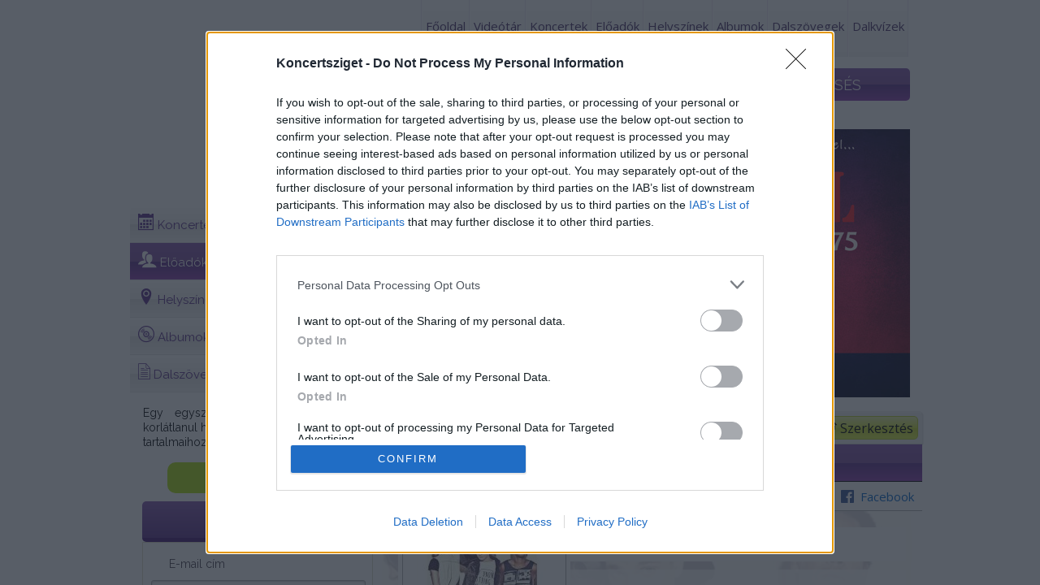

--- FILE ---
content_type: text/html; charset=utf-8
request_url: https://koncertsziget.hu/eloado/the_biebers_137
body_size: 9374
content:
<!DOCTYPE html>
<html>
    <head>
        <script>(function(w,d,s,l,i){w[l]=w[l]||[];w[l].push({'gtm.start':
        new Date().getTime(),event:'gtm.js'});var f=d.getElementsByTagName(s)[0],
        j=d.createElement(s),dl=l!='dataLayer'?'&l='+l:'';j.async=true;j.src=
        '//www.googletagmanager.com/gtm.js?id='+i+dl;f.parentNode.insertBefore(j,f);
        })(window,document,'script','dataLayer','GTM-KRFWCC');</script>
        <!-- End Google Tag Manager -->
        
<!-- InMobi Choice. Consent Manager Tag v3.0 (for TCF 2.2) -->
<script type="text/javascript" async=true>
(function() {
  var host = window.location.hostname;
  var element = document.createElement('script');
  var firstScript = document.getElementsByTagName('script')[0];
  var url = 'https://cmp.inmobi.com'
    .concat('/choice/', 'drYFx1Q7QXPDx', '/', host, '/choice.js?tag_version=V3');
  var uspTries = 0;
  var uspTriesLimit = 3;
  element.async = true;
  element.type = 'text/javascript';
  element.src = url;

  firstScript.parentNode.insertBefore(element, firstScript);

  function makeStub() {
    var TCF_LOCATOR_NAME = '__tcfapiLocator';
    var queue = [];
    var win = window;
    var cmpFrame;

    function addFrame() {
      var doc = win.document;
      var otherCMP = !!(win.frames[TCF_LOCATOR_NAME]);

      if (!otherCMP) {
        if (doc.body) {
          var iframe = doc.createElement('iframe');

          iframe.style.cssText = 'display:none';
          iframe.name = TCF_LOCATOR_NAME;
          doc.body.appendChild(iframe);
        } else {
          setTimeout(addFrame, 5);
        }
      }
      return !otherCMP;
    }

    function tcfAPIHandler() {
      var gdprApplies;
      var args = arguments;

      if (!args.length) {
        return queue;
      } else if (args[0] === 'setGdprApplies') {
        if (
          args.length > 3 &&
          args[2] === 2 &&
          typeof args[3] === 'boolean'
        ) {
          gdprApplies = args[3];
          if (typeof args[2] === 'function') {
            args[2]('set', true);
          }
        }
      } else if (args[0] === 'ping') {
        var retr = {
          gdprApplies: gdprApplies,
          cmpLoaded: false,
          cmpStatus: 'stub'
        };

        if (typeof args[2] === 'function') {
          args[2](retr);
        }
      } else {
        if(args[0] === 'init' && typeof args[3] === 'object') {
          args[3] = Object.assign(args[3], { tag_version: 'V3' });
        }
        queue.push(args);
      }
    }

    function postMessageEventHandler(event) {
      var msgIsString = typeof event.data === 'string';
      var json = {};

      try {
        if (msgIsString) {
          json = JSON.parse(event.data);
        } else {
          json = event.data;
        }
      } catch (ignore) {}

      var payload = json.__tcfapiCall;

      if (payload) {
        window.__tcfapi(
          payload.command,
          payload.version,
          function(retValue, success) {
            var returnMsg = {
              __tcfapiReturn: {
                returnValue: retValue,
                success: success,
                callId: payload.callId
              }
            };
            if (msgIsString) {
              returnMsg = JSON.stringify(returnMsg);
            }
            if (event && event.source && event.source.postMessage) {
              event.source.postMessage(returnMsg, '*');
            }
          },
          payload.parameter
        );
      }
    }

    while (win) {
      try {
        if (win.frames[TCF_LOCATOR_NAME]) {
          cmpFrame = win;
          break;
        }
      } catch (ignore) {}

      if (win === window.top) {
        break;
      }
      win = win.parent;
    }
    if (!cmpFrame) {
      addFrame();
      win.__tcfapi = tcfAPIHandler;
      win.addEventListener('message', postMessageEventHandler, false);
    }
  };

  makeStub();

  var uspStubFunction = function() {
    var arg = arguments;
    if (typeof window.__uspapi !== uspStubFunction) {
      setTimeout(function() {
        if (typeof window.__uspapi !== 'undefined') {
          window.__uspapi.apply(window.__uspapi, arg);
        }
      }, 500);
    }
  };

  var checkIfUspIsReady = function() {
    uspTries++;
    if (window.__uspapi === uspStubFunction && uspTries < uspTriesLimit) {
      console.warn('USP is not accessible');
    } else {
      clearInterval(uspInterval);
    }
  };

  if (typeof window.__uspapi === 'undefined') {
    window.__uspapi = uspStubFunction;
    var uspInterval = setInterval(checkIfUspIsReady, 6000);
  }
})();
</script>
<!-- End InMobi Choice. Consent Manager Tag v3.0 (for TCF 2.2) -->

        <script src="//www.googletagservices.com/tag/js/gpt.js"></script>
        <script src="//headerbidding.services/files/hb.js"></script>
        <script src="//headerbidding.services/files/koncertsziget.js"></script>

        <meta http-equiv="Content-Type" content="text/html; charset=utf-8" />
        <title>The Biebers - Előadó - koncertsziget.hu</title>
        <meta charset="utf-8">
        <meta http-equiv="X-UA-Compatible" content="IE=edge">

        <meta name="viewport" content="width=device-width, initial-scale=0.35">        
        <meta name="description" content="Eleinte senki sem tudta, hogy ki &aacute;ll a 2012-ben alakult The Biebers m&ouml;g&ouml;tt, pedig a zenei projekt olyan sl&aacute;gereket alkotott ..." />
        <link rel="shortcut icon" href="/favicon.ico" />
        <link rel="stylesheet" type="text/css" href="/css/style.css" />

        <link rel="stylesheet" type="text/css" href="/css/nivo-slider.css" />
        <link rel="stylesheet" type="text/css" href="/css/jquery.toastmessage.css" />
        <link rel="stylesheet" href="/js/fancybox/jquery.fancybox-1.3.0.css" type="text/css" media="screen" />
        <link href="https://fonts.googleapis.com/css?family=Open+Sans|Raleway:400,900,800&subset=latin,latin-ext" rel='stylesheet' type='text/css'>

        <script>
            var isMobileVersion = false;
        </script>
        <script type="text/javascript" src="/js/jquery-1.8.3.min.js"></script>
        <script type="text/javascript" src="/js/fancybox/jquery.fancybox-1.3.0.pack.js"></script>
        <script type="text/javascript" src="/js/jquerycssmenu.js"></script>
        <script type="text/javascript" src="/js_portal/jquery.toastmessage.js"></script>


        <script type="text/javascript" src="/js_portal/jquery.nivo.slider.js"></script>          

        <script type="text/javascript" src="/js_portal/general.js"></script>



        <link href="/js_portal/video-js.css" rel="stylesheet">

        <link href="/js_portal/videojs.ads.css" rel="stylesheet" type="text/css">
        <link href="/js_portal/videojs.ima.css" rel="stylesheet" type="text/css">
        <link href="/js_portal/videojs.vast.css" rel="stylesheet" type="text/css">


        <script src="/js_portal/video_4.7.1.js"></script>
        <script src="//imasdk.googleapis.com/js/sdkloader/ima3.js"></script>
        <script src="/js_portal/videojs.ima.js"></script>
        <script src="/js_portal/videojs.ads.js"></script>
        <script src="/js_portal/vast-client.js"></script>
        <script src="/js_portal/videojs.vast.js"></script>

                            <link rel="stylesheet" href="//code.jquery.com/ui/1.11.4/themes/smoothness/jquery-ui.css">
            <script src="//code.jquery.com/ui/1.11.4/jquery-ui.js"></script>
            <link rel="stylesheet" type="text/css" href="/concert_view/stylesheet.css" />
            <link rel="stylesheet" type="text/css" href="/concert_admin/css/icons.css" />
            <script type="text/javascript" src="https://maps.google.com/maps/api/js?sensor=false&amp;language=hu&key=AIzaSyCHY0dbUuuJ_8DgO1QhGJEOMsF_C1GM9lQ"></script>
            <script type="text/javascript" src="/concert_view/gmap.js"></script>
            <script type="text/javascript" src="/concert_view/jquery.scrollTo.min.js"></script>
            <script type="text/javascript" src="/concert_view/system.js"></script>
                <!--style>
            body{
                background:url('') top center no-repeat;  
                background-attachment: fixed;
            }
        </style-->
    </head>
    <body>
        <script async src="https://securepubads.g.doubleclick.net/tag/js/gpt.js"></script>

           <script>

           window.googletag = window.googletag || {cmd: []};

                 googletag.cmd.push(function() {

                   var interstitialSlot = googletag.defineOutOfPageSlot('/28240038/koncertsziget.hu_out_of_page', googletag.enums.OutOfPageFormat.INTERSTITIAL);

                   if (interstitialSlot) interstitialSlot.addService(googletag.pubads());

                   googletag.pubads().enableSingleRequest();

                   googletag.enableServices();

                   googletag.display(interstitialSlot);

               });

        </script>
        <!-- Google Tag Manager -->
        <noscript><iframe src="//www.googletagmanager.com/ns.html?id=GTM-KRFWCC"
        height="0" width="0" style="display:none;visibility:hidden"></iframe></noscript>         
        <!--div style="position:relative; width: 100%; height: auto;z-index:100;"-->
        <!--/div-->
        <script>
            /*setTimeout(function () { $("#zone4038143, #zone4081906").remove(); }, 45000);*/
        </script>
                    <div id="koncertsziget.hu_sticky_layer"></div>
                <div id="koncertsziget.hu_szponzoracio" style="position: absolute;z-index: 1;  top:0; left: calc(50% - 960px);"></div>
 
		<div class="vimeobg">
					<style>
			.vimeobg{
                background:url('/images/default_bg.jpg') top center no-repeat;  
                background-attachment: fixed;			
			}	
			</style> 
		</div>
		<div class="allcontent">
        <div id="fb-root"></div>
        <script>(function(d, s, id) {
            var js, fjs = d.getElementsByTagName(s)[0];
            if (d.getElementById(id))
                return;
            js = d.createElement(s);
            js.id = id;
            js.src = "//connect.facebook.net/hu_HU/all.js#xfbml=1";
            fjs.parentNode.insertBefore(js, fjs);
        }(document, 'script', 'facebook-jssdk'));</script> 
        <div id="top_bg">
            <div style="position:fixed; left:0;top:100px;z-index:100;" class="fixme">
                                    <div id="koncertsziget.hu_skyscraper_wideskyscraper_2"></div>
                            </div>
            <div style="position:fixed;right:0px;top:100px;z-index:100;"class="fixme">
                                    <div id="koncertsziget.hu_skyscraper_wideskyscraper_3"></div>
                            </div>
             <div class="header-left">
                &nbsp;
            </div>
             <div class="header-right">
                &nbsp;
            </div>
                <div id="wrapper">
                    <div id="header">
                    	                        <div id="logo_top_bg"></div>
                        <a href="/"><div class="logo">&nbsp;</div></a>
                        
<ul class="menu"><li class="menu_separator">&nbsp;</li>
<li><a href="/" target=_self>Főoldal</a>
</li><li class="menu_separator">&nbsp;</li>
<li><a href="/index.php?pg=films" target=_self>Videótár</a>
</li><li class="menu_separator">&nbsp;</li>
<li><a href="/koncertek" target=_self>Koncertek</a>
</li><li class="menu_separator">&nbsp;</li>
<li><a href="/eloadok" target=_self>Előadók</a>
</li><li class="menu_separator">&nbsp;</li>
<li><a href="/helyszinek" target=_self>Helyszínek</a>
</li><li class="menu_separator">&nbsp;</li>
<li><a href="/albumok" target=_self>Albumok</a>
</li><li class="menu_separator">&nbsp;</li>
<li><a href="/dalszovegek" target=_self>Dalszövegek</a>
</li><li class="menu_separator">&nbsp;</li>
<li><a href="/index.php?pg=dalkviz" target=_self>Dalkvízek</a>
</li><li class="menu_separator">&nbsp;</li>
</ul>                    </div>
                                        <div class="search"  style="margin-bottom:15px; margin-top:0px;">
                        <form method="post" name="search">
                            <div class="search_button">
                                <input type="submit" class="nicebutton green_b search_b" value="KERESÉS"/>
                            </div>
                            <div class="search_field">
                                <input type="text" name="search" class="input_field search_input_field" placeholder="Előadó keresése" id="search" />
                            </div>
                        </form>
                    </div>
                                        
                    
				                            <div id="koncertsziget.hu_leaderboard_superleaderboard_billboard_landscape_pushdown"></div> 
                    
                    	<div id="content">
		<div class="content_left">
			<div class="content_left_top" style="height:43px;">
				<span class="content_left_top_big">Előadó</span>
                <div class="content_bg content_left_main_content">
					<ul class="concert_menu">
						<li>
							<a href="/koncertek">
								<span class="icon icon-calendar"></span> Koncertek
								<span onClick="window.location='/koncertek/fesztival'; return false;" class="sub">Fesztivál</span>
								<span onClick="window.location='/koncertek/ingyenes'; return false;" class="sub">Ingyenes</span>
								<span onClick="window.location='/koncertek'; return false;" class="sub">Összes</span>
							</a>
						</li>
						<li><a href="/eloadok" class="active_menu"><span class="icon icon-users"></span> Előadók</a></li>
                        <li><a href="/helyszinek"><span class="icon icon-location2"></span> Helyszínek</a></li>
                        <li><a href="/albumok"><span class="icon icon-vynil"></span> Albumok</a></li>
                        <li><a href="/dalszovegek"><span class="icon icon-document"></span> Dalszövegek</a></li>
					</ul>
					<div style="padding-right: 10px">
						<div class="subscribe_top"><span style='color:black'>Egy egyszerű regisztrációt követően korlátlanul hozzáférhetsz az oldal stream tartalmaihoz!</span></div>
						
                                <a href="/index.php?pg=registration" class="elofiz">
        <div style="padding-left:10px">
            <div class="nicebutton grennbreg">Regisztrálok</div>
        </div>   
        </a>            
                                <div class="box_top belepes">BELÉPÉS</div>
        <form name="login_form" method="post" id="login_form" style="margin:0px;">
        <div class="box">
            <div class="belepes_content">E-mail cím</div> 
            <div class="login_field">
                <input type="text" class="input_field" name="login_email" id="login_email" value=""/>
            </div>
            <div class="belepes_content">Jelszó</div>
            <div class="login_field">
                <input type="password" class="input_field" name="password" id="password" value=""/>
            </div>            
            <div class="login_button">
                <input type="button" class="nicebutton green_b" onclick="formcheck_login();" value="BELÉPÉS"/>
            </div>
            <br />
            <a href="/index.php?pg=forgot_password"><div align="center">Elfelejtett jelszó</div></a>
            <br />
        </div>    
        <input type="hidden" name="pg" value="login" />
        </form>
                         
                        <div id="koncertsziget.hu_mediumrectangle_halfpage_sidekick_filmstrip"></div>  
                        <div class="categories2">
                            <h2 class="categories_top box_top"><span>KONCERTFILM</span> KATEGÓRIÁK</h2>
                            <div class="box">
                                <ul class="categories_ul">
                                    <li><a href="/alternativ_1">Alternatív</a></li><li><a href="/blues_3">Blues</a></li><li><a href="/country_4">Country</a></li><li><a href="/elektronikus-dance_5">Elektronikus/Dance</a></li><li><a href="/funky_6">Funky</a></li><li><a href="/gyermekzene_7">Gyermekzene</a></li><li><a href="/hard-rock-metal_8">Hard Rock/Metal</a></li><li><a href="/jazz_9">Jazz</a></li><li><a href="/klasszikus_10">Klasszikus</a></li><li><a href="/mulatos_11">Mulatós</a></li><li><a href="/nepzene_12">Népzene</a></li><li><a href="/pop-rock_13">Pop/rock</a></li><li><a href="/rap-hip-hop_14">Rap/Hip-hop</a></li><li><a href="/reggae_15">Reggae</a></li><li><a href="/soul-randb_2">Soul/R&B</a></li><li><a href="/vilagzene_16">Világzene</a></li>
                                </ul>
                                <div class="clear" style="height: 3px;">&nbsp;</div>
                            </div>
                        </div>  
                                                                       
                        <div class="box_top facebook"><div class="facebook_f"></div><span>Kövess Minket a </span>Facebook-on is!</div>
                        <div class="box">
                            <div class="fb-like-box" data-href="https://www.facebook.com/koncertsziget" data-width="240" data-colorscheme="light" data-show-faces="true" data-header="false" data-stream="false" data-show-border="false"></div>
                        </div>                         
                        
                    </div>
				</div>
			</div>
		</div>
		<div class="content_right">
            

            
            <div class="content_bg main_content aloldal">
                <div class="slider" style="margin:0;padding:0;max-height:360px; ">
                    <div class="slider_content" style="margin:0px;">
                    <div id="slider"><a href="https://koncertsziget.hu/koncert/koral_-_balazs_feco_75_emle_160"><img src="/_user/page/slider/7.jpg" width="640" height="330" alt="" title="#htmlcaption1" border="0" style="z-index:50;" /></a><a href="https://koncertsziget.hu/koncert/bon-bon_30_-_szuletesnapi_k_179"><img src="/_user/page/slider/3.jpg" width="640" height="330" alt="" title="#htmlcaption2" border="0" style="z-index:50;" /></a><a href="https://koncertsziget.hu/koncert/the_world_of_hans_zimmer_-__183"><img src="/_user/page/slider/1.jpg" width="640" height="330" alt="" title="#htmlcaption3" border="0" style="z-index:50;" /></a></div>            <div id="htmlcaption1" class="nivo-html-caption">
                <div><span class="bottom"></span></div>
            </div>            <div id="htmlcaption2" class="nivo-html-caption">
                <div><span class="bottom"></span></div>
            </div>            <div id="htmlcaption3" class="nivo-html-caption">
                <div><span class="bottom"></span></div>
            </div>
                    </div>    
                </div>
                <a href="/index.php?pg=registration" class="editBtn"><span class="icon icon-pen"></span> Szerkesztés</a>
				<ul class="breadcrumbs"><li><a href="/">Főoldal</a></li><li><a href="/eloadok">Előadók</a></li><li><a href="/eloado/the_biebers_137">Előadó</a></li></ul>
						<h1 class="pagetitle"><span class="icon icon-users"></span> The Biebers</h1>
		<div id="event_details">
			<div class="event_image" style="background-image:url(/concert_admin/images/performers/137/683.jpg)">
				<div id="event_date">
					Alakulás éve: 2012
					<span style="float: right;line-height: 16px">
					
					<span style="float:left">&nbsp; &nbsp;</span> <img src="/concert_view/facebook16.png" align="left"> <a href="https://www.facebook.com/TheBiebers" style="float:left" target="_blank">&nbsp; Facebook</a>
					</span>
				</div>
				<div class="event_info">
					
					<div style="float: left; margin-right: 15px; margin-bottom: 20px">
						<div style="border: 5px solid #fff;border-radius: 5px;">
							<a href="/concert_admin/images/performers/137/683.jpg">
								<img src="/concert_admin/images/thumbnails/performers/137/683.jpg" id="event_default_pic">
							</a>
						</div>
						<a href="https://www.youtube.com/user/TheBiebersOfficial/videos" onclick="trackOutboundLink(https://www.youtube.com/user/TheBiebersOfficial/videos); return false;" target="_blank"><div class="video_btn">
						<img src="/concert_view/video.png"> Videó megtekintése
					</div></a>
						<div id="koncertsziget.hu_skyscraper_wideskyscraper_1"></div>
					</div>
					<div class="performers_box">
						<strong>Zenei stílus: </strong> Pop/Rock
					</div>
					
					<div class="event_description" style="min-height: 815px;">
						<div>Eleinte senki sem tudta, hogy ki &aacute;ll a&nbsp;2012-ben alakult The Biebers m&ouml;g&ouml;tt, pedig a zenei projekt olyan sl&aacute;gereket alkotott mint a Sorry, a Dance vagy a Stay.</div>

<div>&nbsp;</div>

<div>M&eacute;g akkor sem volt publikus a n&eacute;vsor, amikor a Sorry lett az &eacute;v hazai modern pop-rock hangfelv&eacute;tele a 2014-es Fonogram-d&iacute;jkioszt&oacute;n. K&eacute;sőbb kider&uuml;lt, hogy Pusk&aacute;s Peti &eacute;s testv&eacute;re, Pusk&aacute;s Dani is az alap&iacute;t&oacute;k k&ouml;z&ouml;tt van, &eacute;s m&eacute;g n&eacute;h&aacute;ny tag neve kisziv&aacute;rgott a sajt&oacute;ban &eacute;s a koncertek alatt.</div>

<div>&nbsp;</div>

<div>St&iacute;lusuk szintipop zenei ir&aacute;nyzatk&eacute;nt indult, de folyamatosan &eacute;s gyorsan v&aacute;ltozik. Modern pop-rock kateg&oacute;ri&aacute;ban nyertek, de az&oacute;ta m&aacute;r az akusztikus hangszerek alkalmaz&aacute;s&aacute;val &eacute;s a bőv&uuml;lő csapattal tov&aacute;bb sz&iacute;nes&iacute;tett&eacute;k zenei reperto&aacute;rjukat. Igazi buli-&ouml;r&ouml;mzene mindenkinek, aki j&oacute;l akarja mag&aacute;t &eacute;rezni.</div>

<div><br />
A sr&aacute;cok a 2015-&ouml;s nyarat szinte a sz&iacute;npadon t&ouml;lt&ouml;tt&eacute;k, hiszen miut&aacute;n m&aacute;jusban a m&aacute;sodik helyen v&eacute;geztek a Nagy-Sz&iacute;n-Pad versenyen, Robbie Williams budapesti koncertj&eacute;n is zen&eacute;lhettek, &eacute;s a fesztiv&aacute;lok k&ouml;z&ouml;ns&eacute;g&eacute;nek is megmutatt&aacute;k, milyen az igazi #galaktikus #szexiz&eacute;s! A munka az&oacute;ta sem &aacute;llt meg, a Pusk&aacute;s testv&eacute;rek ugyanis ontj&aacute;k magukb&oacute;l az &uacute;j dalokat, amit a koncerteken az eg&eacute;sz orsz&aacute;gban megmutatnak.</div>

<div>&nbsp;</div>

<div>A zenekar&nbsp;tagjai:&nbsp;Pusk&aacute;s Peti, Pusk&aacute;s Dani, Ekanem B&aacute;lint Emota, Belegrai G&aacute;bor, Rusz Andr&aacute;s &eacute;s&nbsp;Gerend&aacute;s D&aacute;niel.</div>

					</div>
					<div style="clear:both"></div>
				</div>
			</div>
		</div>
		<div id="koncertsziget.hu_fullbanner_wideboard"></div>
		
		<h1 class="pagetitle"><span class="icon-images icon"></span> Képgaléria</h1><a href="/concert_admin/images/performers/137/684.jpg" rel="fancy_group" data-fancybox-group="gallery" title="TheBiebers" id="gallerypic1"><img src="/concert_admin/images/thumbnails/performers/137/684.jpg" align="left"></a><a href="/concert_admin/images/performers/137/683.jpg" rel="fancy_group" data-fancybox-group="gallery" title="biebers" id="gallerypic2"><img src="/concert_admin/images/thumbnails/performers/137/683.jpg" align="left"></a>

		<div class="clear"></div>

		<h1 class="pagetitle"><span class="icon-file-text icon"></span> Koncertek</h1>
		<div id="events_connected"><div class="error">Nincs a közeljövőben koncertje ennek az előadónak.</div></div><div class="clear"></div><div class="clear"></div><br>

		<h1 class="pagetitle"><span class="icon-vynil icon"></span> Albumok</h1>
		<div id="eventslist">
		<a href="/album/var_a_holnap_247">
			<div class="item_event_row">
				<div class="item_event item_performer">
					<img src="/concert_admin/images/thumbnails/albums/247/2931.jpg">
					<h1 class="pagetitle">Vár a holnap</h1>
					<p><strong>Előadó: </strong> The Biebers</p>
					<p><strong>Zenei stílus: </strong> Pop/Rock</p>
					<div class="bottomBtn">
						<a href="/album/var_a_holnap_247" class="greyBtn">
							Részletek
						</a>
					</div>
				</div>
			</div>
		</a>		<a href="/album/a_varos_145">
			<div class="item_event_row">
				<div class="item_event item_performer">
					<img src="/concert_admin/images/thumbnails/albums/145/1641.jpg">
					<h1 class="pagetitle">A Város</h1>
					<p><strong>Előadó: </strong> The Biebers</p>
					<p><strong>Zenei stílus: </strong> Pop/Rock</p>
					<div class="bottomBtn">
						<a href="/album/a_varos_145" class="greyBtn">
							Részletek
						</a>
					</div>
				</div>
			</div>
		</a></div><div class="clear"></div>

		

		<h1 class="pagetitle"><span class="icon-file-text icon"></span> Dalszövegek</h1>
		<div id="eventslist">
		<a href="/dalszoveg/elso_evad_4819">
			<div class="item_event_row">
				<div class="item_event item_performer">
					<img src="/concert_admin/images/thumbnails/lyrics/4819/8168.jpg">
					<h1 class="pagetitle">Első évad</h1>
					<p><strong>Előadó: </strong> The Biebers</p>
					<p><strong>Zenei stílus: </strong> Pop/Rock</p>
					<div class="bottomBtn">
						<a href="/dalszoveg/elso_evad_4819" class="greyBtn">
							Részletek
						</a>
					</div>
				</div>
			</div>
		</a>		<a href="/dalszoveg/keson_erkezem_4615">
			<div class="item_event_row">
				<div class="item_event item_performer">
					<img src="/concert_admin/images/thumbnails/lyrics/4615/7901.jpg">
					<h1 class="pagetitle">Későn érkezem</h1>
					<p><strong>Előadó: </strong> The Biebers</p>
					<p><strong>Zenei stílus: </strong> Pop/Rock</p>
					<div class="bottomBtn">
						<a href="/dalszoveg/keson_erkezem_4615" class="greyBtn">
							Részletek
						</a>
					</div>
				</div>
			</div>
		</a>		<a href="/dalszoveg/aki_egyszer_voltam_-_apuska_3371">
			<div class="item_event_row">
				<div class="item_event item_performer">
					<img src="/concert_admin/images/thumbnails/lyrics/3371/6275.jpg">
					<h1 class="pagetitle">Aki egyszer voltam - APUSKASPETI - BSW</h1>
					<p><strong>Előadó: </strong> The Biebers</p>
					<p><strong>Zenei stílus: </strong> Pop/Rock</p>
					<div class="bottomBtn">
						<a href="/dalszoveg/aki_egyszer_voltam_-_apuska_3371" class="greyBtn">
							Részletek
						</a>
					</div>
				</div>
			</div>
		</a>		<a href="/dalszoveg/minden_este_-_curtis_2741">
			<div class="item_event_row">
				<div class="item_event item_performer">
					<img src="/concert_admin/images/thumbnails/lyrics/2741/5387.jpg">
					<h1 class="pagetitle">Minden este - Curtis</h1>
					<p><strong>Előadó: </strong> The Biebers</p>
					<p><strong>Zenei stílus: </strong> Pop/Rock</p>
					<div class="bottomBtn">
						<a href="/dalszoveg/minden_este_-_curtis_2741" class="greyBtn">
							Részletek
						</a>
					</div>
				</div>
			</div>
		</a>		<a href="/dalszoveg/duborog_a_haz_-_fura_cse_2395">
			<div class="item_event_row">
				<div class="item_event item_performer">
					<img src="/concert_admin/images/thumbnails/lyrics/2395/4909.jpg">
					<h1 class="pagetitle">Dübörög a ház - Fura Csé</h1>
					<p><strong>Előadó: </strong> The Biebers</p>
					<p><strong>Zenei stílus: </strong> Pop/Rock</p>
					<div class="bottomBtn">
						<a href="/dalszoveg/duborog_a_haz_-_fura_cse_2395" class="greyBtn">
							Részletek
						</a>
					</div>
				</div>
			</div>
		</a>		<a href="/dalszoveg/rakjuk_ossze__1606">
			<div class="item_event_row">
				<div class="item_event item_performer">
					<img src="/concert_admin/images/thumbnails/lyrics/1606/3676.jpg">
					<h1 class="pagetitle">Rakjuk össze! </h1>
					<p><strong>Előadó: </strong> The Biebers</p>
					<p><strong>Zenei stílus: </strong> Pop/Rock</p>
					<div class="bottomBtn">
						<a href="/dalszoveg/rakjuk_ossze__1606" class="greyBtn">
							Részletek
						</a>
					</div>
				</div>
			</div>
		</a>		<a href="/dalszoveg/valami_mast_-_fluor_1174">
			<div class="item_event_row">
				<div class="item_event item_performer">
					<img src="/concert_admin/images/thumbnails/lyrics/1174/2930.jpg">
					<h1 class="pagetitle">Valami mást - Fluor</h1>
					<p><strong>Előadó: </strong> The Biebers</p>
					<p><strong>Zenei stílus: </strong> Pop/Rock</p>
					<div class="bottomBtn">
						<a href="/dalszoveg/valami_mast_-_fluor_1174" class="greyBtn">
							Részletek
						</a>
					</div>
				</div>
			</div>
		</a>		<a href="/dalszoveg/utolso_kor_-_mc_kemon_1173">
			<div class="item_event_row">
				<div class="item_event item_performer">
					<img src="/concert_admin/images/thumbnails/lyrics/1173/2929.jpg">
					<h1 class="pagetitle">Utolsó kör - MC Kemon</h1>
					<p><strong>Előadó: </strong> The Biebers</p>
					<p><strong>Zenei stílus: </strong> Pop/Rock</p>
					<div class="bottomBtn">
						<a href="/dalszoveg/utolso_kor_-_mc_kemon_1173" class="greyBtn">
							Részletek
						</a>
					</div>
				</div>
			</div>
		</a>		<a href="/dalszoveg/itt_es_most_1172">
			<div class="item_event_row">
				<div class="item_event item_performer">
					<img src="/concert_admin/images/thumbnails/lyrics/1172/2928.jpg">
					<h1 class="pagetitle">Itt és most</h1>
					<p><strong>Előadó: </strong> The Biebers</p>
					<p><strong>Zenei stílus: </strong> Pop/Rock</p>
					<div class="bottomBtn">
						<a href="/dalszoveg/itt_es_most_1172" class="greyBtn">
							Részletek
						</a>
					</div>
				</div>
			</div>
		</a>		<a href="/dalszoveg/regi_dal_1171">
			<div class="item_event_row">
				<div class="item_event item_performer">
					<img src="/concert_admin/images/thumbnails/lyrics/1171/2927.jpg">
					<h1 class="pagetitle">Régi dal</h1>
					<p><strong>Előadó: </strong> The Biebers</p>
					<p><strong>Zenei stílus: </strong> Pop/Rock</p>
					<div class="bottomBtn">
						<a href="/dalszoveg/regi_dal_1171" class="greyBtn">
							Részletek
						</a>
					</div>
				</div>
			</div>
		</a>		<a href="/dalszoveg/var_a_holnap_1137">
			<div class="item_event_row">
				<div class="item_event item_performer">
					<img src="/concert_admin/images/thumbnails/lyrics/1137/2858.jpg">
					<h1 class="pagetitle">Vár a holnap</h1>
					<p><strong>Előadó: </strong> The Biebers</p>
					<p><strong>Zenei stílus: </strong> Pop/Rock</p>
					<div class="bottomBtn">
						<a href="/dalszoveg/var_a_holnap_1137" class="greyBtn">
							Részletek
						</a>
					</div>
				</div>
			</div>
		</a>		<a href="/dalszoveg/minden_a_mienk_-_herrer_sari_779">
			<div class="item_event_row">
				<div class="item_event item_performer">
					<img src="/concert_admin/images/thumbnails/lyrics/779/2171.jpg">
					<h1 class="pagetitle">Minden a Miénk - Herrer Sári</h1>
					<p><strong>Előadó: </strong> The Biebers</p>
					<p><strong>Zenei stílus: </strong> Pop/Rock</p>
					<div class="bottomBtn">
						<a href="/dalszoveg/minden_a_mienk_-_herrer_sari_779" class="greyBtn">
							Részletek
						</a>
					</div>
				</div>
			</div>
		</a>		<a href="/dalszoveg/pont_most_540">
			<div class="item_event_row">
				<div class="item_event item_performer">
					<img src="/concert_admin/images/thumbnails/lyrics/540/1643.jpg">
					<h1 class="pagetitle">Pont most</h1>
					<p><strong>Előadó: </strong> The Biebers</p>
					<p><strong>Zenei stílus: </strong> Pop/Rock</p>
					<div class="bottomBtn">
						<a href="/dalszoveg/pont_most_540" class="greyBtn">
							Részletek
						</a>
					</div>
				</div>
			</div>
		</a>		<a href="/dalszoveg/uzenet_a_lanyoknak_539">
			<div class="item_event_row">
				<div class="item_event item_performer">
					<img src="/concert_admin/images/thumbnails/lyrics/539/1642.jpg">
					<h1 class="pagetitle">Üzenet a lányoknak</h1>
					<p><strong>Előadó: </strong> The Biebers</p>
					<p><strong>Zenei stílus: </strong> Pop/Rock</p>
					<div class="bottomBtn">
						<a href="/dalszoveg/uzenet_a_lanyoknak_539" class="greyBtn">
							Részletek
						</a>
					</div>
				</div>
			</div>
		</a></div><div class="clear"></div><ul class="pagination"><li  class="current"><a href="/eloado/the_biebers_137/page1">1</a></li><li ><a href="/eloado/the_biebers_137/page2">2</a></li><li class="single">Oldalak száma: 2</li></ul>
		
		<div style="clear:both"></div>
		<div class="clear"></div>
<div style="padding: 10px"> 
<div class="fb-like" data-href="http://koncertsziget.hu/eloado/the_biebers_137" data-layout="standard" data-action="like" data-show-faces="true" data-share="true"></div>
</div>
<br />
<br />
<div class="fb-comments" data-href="http://koncertsziget.hu/eloado/the_biebers_137" data-width="660" data-numposts="10" data-colorscheme="light"></div>                
<div id="fb-root"></div>
<script>(function(d, s, id) {
  var js, fjs = d.getElementsByTagName(s)[0];
  if (d.getElementById(id)) return;
  js = d.createElement(s); js.id = id;
  js.src = "//connect.facebook.net/hu_HU/sdk.js#xfbml=1&appId=1016310095064659&version=v2.0";
  fjs.parentNode.insertBefore(js, fjs);
}(document, 'script', 'facebook-jssdk'));</script>

	
	    <script type="text/javascript">
	        $("a[rel=fancy_group]").fancybox({
	            'padding'           : 0,
	            'transitionIn'      : 'none',
	            'transitionOut'     : 'none',
	            'type'              : 'image',
	            'changeFade'        : 0,
	            'titleFormat'       : function(title, currentArray, currentIndex, currentOpts) {
	                return '<span id="fancybox-title-over">Kép ' +  (currentIndex + 1) + ' / ' + currentArray.length + ' ' + title + '</span>';
	            }
	        });
	    </script>
            </div>
		</div>
	</div>                </div>
            <div class="clear">&nbsp;</div>
        </div>
        <div id="bottom_bg">
                    <div id="footer">
                        <div class="box_top footer_nav_bar"></div>
                        <div class="navigation">
                            <div class="nav_button_bg"></div>
                            <a href="#logo_top_bg" style="cursor:pointer;"><input type="button" class="nicebutton nav_button" value="Oldal tetejére"/></a>
                        </div>
                        <div class="logo logo_footer"  ></div>
                        <div class="copy">© 2019 Koncertsziget.hu - All Rights Reserved. Minden Jog Fenntartva</div>
                        <div class="footer_content">
                            <div>A PORTÁL HASZNÁLATA</div>
                            <ul>
                                <li><a href="/altalanos-informaciok" style="font-size:14px">Általános információk</a></li>
                                <li><a href="/adatvedelmi-nyilatkozat" style="font-size:14px">Adatvédelmi nyilatkozat</a></li>
                                <li><a href="/index.php?pg=contact" style="font-size:14px">Kapcsolat</a></li>
                                <!--li>Előfizetési módok</li>
                                <li>Visszaigazolás</li-->
                            </ul>
                        </div>
                        <div class="artisjus">
                            <a href="http://www.artisjus.hu" target="_blank"><img src="/images/artisjus_logo.png" title="Artisjus" /></a>  
                        </div>    
                        <div class="inweb_content">KÉSZÍTETTE:</div>
                        <a href="http://www.inweb.hu" target="_blank" title="INweb Informatika"><div class="inweb_logo">&nbsp</div></a>
                    </div>            
        </div>
		</div>

        <script>

          (function(i,s,o,g,r,a,m){i['GoogleAnalyticsObject']=r;i[r]=i[r]||function(){
          (i[r].q=i[r].q||[]).push(arguments)},i[r].l=1*new Date();a=s.createElement(o),
          m=s.getElementsByTagName(o)[0];a.async=1;a.src=g;m.parentNode.insertBefore(a,m)
          })(window,document,'script','//www.google-analytics.com/analytics.js','ga');

          ga('create', 'UA-51548158-1', 'koncertsziget.hu');
		  ga('require', 'displayfeatures');
          ga('send', 'pageview');
          setTimeout("ga('send','event','adjusted bounce rate','page visit 30 seconds or more')",30000);

        </script>     
        <script>
        /**
        * Function that tracks a click on an outbound link in Analytics.
        * This function takes a valid URL string as an argument, and uses that URL string
        * as the event label. Setting the transport method to 'beacon' lets the hit be sent
        * using 'navigator.sendBeacon' in browser that support it.
        */
        var trackOutboundLink = function(url) {
           ga('send', 'event', 'outbound', 'click', url, {
             'transport': 'beacon',
             'hitCallback': function(){document.location = url;}
           });
        }
        </script>
    <script>

    //alert(document.getElementById('content').offsetHeight);
    </script>
    <script defer src="https://static.cloudflareinsights.com/beacon.min.js/vcd15cbe7772f49c399c6a5babf22c1241717689176015" integrity="sha512-ZpsOmlRQV6y907TI0dKBHq9Md29nnaEIPlkf84rnaERnq6zvWvPUqr2ft8M1aS28oN72PdrCzSjY4U6VaAw1EQ==" data-cf-beacon='{"version":"2024.11.0","token":"83401bd9734344c5946e987a166975d9","r":1,"server_timing":{"name":{"cfCacheStatus":true,"cfEdge":true,"cfExtPri":true,"cfL4":true,"cfOrigin":true,"cfSpeedBrain":true},"location_startswith":null}}' crossorigin="anonymous"></script>
</body>
</html>


--- FILE ---
content_type: text/html; charset=utf-8
request_url: https://www.google.com/recaptcha/api2/aframe
body_size: 265
content:
<!DOCTYPE HTML><html><head><meta http-equiv="content-type" content="text/html; charset=UTF-8"></head><body><script nonce="RcpzoXruMPPno6nFUF0bew">/** Anti-fraud and anti-abuse applications only. See google.com/recaptcha */ try{var clients={'sodar':'https://pagead2.googlesyndication.com/pagead/sodar?'};window.addEventListener("message",function(a){try{if(a.source===window.parent){var b=JSON.parse(a.data);var c=clients[b['id']];if(c){var d=document.createElement('img');d.src=c+b['params']+'&rc='+(localStorage.getItem("rc::a")?sessionStorage.getItem("rc::b"):"");window.document.body.appendChild(d);sessionStorage.setItem("rc::e",parseInt(sessionStorage.getItem("rc::e")||0)+1);localStorage.setItem("rc::h",'1769778978866');}}}catch(b){}});window.parent.postMessage("_grecaptcha_ready", "*");}catch(b){}</script></body></html>

--- FILE ---
content_type: application/javascript
request_url: https://headerbidding.services/files/koncertsziget.js
body_size: 19582
content:
var head = document.getElementsByTagName('head')[0];
var script_1 = document.createElement('script');
script_1.src = '//pagead2.googlesyndication.com/pagead/js/adsbygoogle.js?client=ca-pub-4128941097367676';
script_1.async = true;
script_1.crossorigin = "anonymous";
head.appendChild(script_1);

var zone_0_sizes = [
	[468, 60],
	[468, 120],
	[640, 360],
	[468, 180],
];
var zone_1_sizes = [
	[728, 90],
	[970, 90],
	[970, 250],
];
var zone_2_sizes = [
	[250, 250],
	[300, 250],
	[300, 600],
];
var zone_3_sizes = [
	[300, 50],
	[320, 50],
	[300, 250],
	[480, 120],
	[480, 480],
	[336, 280],
	[320, 160],
	[320, 320],
];
var zone_4_sizes = [
	[300, 50],
	[320, 50],
	[300, 250],
	[480, 120],
	[480, 480],
	[320, 160],
	[320, 320],
	[336, 280],
	[300, 600],
];
var zone_5_sizes = [
	[300, 50],
	[320, 50],
	[300, 250],
	[480, 120],
	[480, 480],
	[336, 280],
	[320, 160],
	[320, 320],
	[1, 1],
	[25, 25],
];
var zone_6_sizes = [
	[300, 50],
	[320, 50],
	[300, 250],
	[480, 120],
	[480, 480],
	[336, 280],
	[320, 160],
	[320, 320],
];
var zone_7_sizes = [
	[120, 600],
	[160, 600],
	[200, 200]
];
var zone_8_sizes = [
	[120, 600],
	[160, 600],
];
var zone_9_sizes = [
	[120, 600],
	[160, 600],
];
var zone_10_sizes = [
	[1, 1],
	[25, 25],
];
var zone_11_sizes = [
	[1, 1],
];
var zone_12_sizes = [
	[1, 1],
];

var zone_13_sizes = [
	[640, 360],
];

var zone_14_sizes = [
	[300, 250],
];
var zone_15_sizes = [
	[1920, 1080],
];

var PREBID_TIMEOUT = 2000;
var FAILSAFE_TIMEOUT = 3000;
if (window.location.pathname == '/') {
	var adUnits = [
		{
			code: '/28240038/koncertsziget.hu_fullbanner_wideboard',
			mediaTypes: {
				banner: {
					sizes: zone_0_sizes
				}
			},
			bids: [
				{
				bidder: "criteo",
					params: {
						networkId: 9242
					}
				},
				{
				bidder: 'adform',
					params: {
						mid: 449006
					}
				},
				// {
				// bidder: 'rubicon',
					// params: {
						// accountId: '14030',
						// siteId: '109088',
						// zoneId: '696336'
					// }
				// },
				{
				bidder: 'improvedigital',
					params: {
						publisherId: 1339,
                        placementId: 22248861
					}
				},
				/*{
				bidder: 'smartadserver',
					params: {
						domain: '//prg.smartadserver.com',
                        siteId: 202972,
                        pageId: 888355,
                        formatId: 61141
					}
				}*/,
				{
				bidder: 'adform',
					params: {
						mid: 449010
					}
				},
				// {
				// bidder: 'rubicon',
					// params: {
						// accountId: '14030',
						// siteId: '109088',
						// zoneId: '696338'
					// }
				// },
				{
				bidder: 'improvedigital',
					params: {
						publisherId: 1339,
                        placementId: 22248862
					}
				},
				/*{
				bidder: 'smartadserver',
					params: {
						domain: '//prg.smartadserver.com',
                        siteId: 202972,
                        pageId: 888355,
                        formatId: 61131
					}
				}*/,
				{
				bidder: 'adform',
					params: {
						mid: 449011
					}
				},
				// {
				// bidder: 'rubicon',
					// params: {
						// accountId: '14030',
						// siteId: '109088',
						// zoneId: '514330'
					// }
				// },
				{
				bidder: 'improvedigital',
					params: {
						publisherId: 1339,
                        placementId: 22248863
					}
				},
				/*{
				bidder: 'smartadserver',
					params: {
						domain: '//prg.smartadserver.com',
                        siteId: 202972,
                        pageId: 888355,
                        formatId: 61155
					}
				}*/,

			]
		},
		{
			code: '/28240038/koncertsziget.hu_leaderboard_superleaderboard_billboard_landscape_pushdown',
			mediaTypes: {
				banner: {
					sizes: zone_1_sizes
				}
			},
			bids: [
				{
				bidder: "criteo",
					params: {
						networkId: 9242
					}
				},
				{
				bidder: 'adform',
					params: {
						mid: 448991
					}
				},
				// {
				// bidder: 'rubicon',
					// params: {
						// accountId: '14030',
						// siteId: '109088',
						// zoneId: '514320'
					// }
				// },
				{
				bidder: 'improvedigital',
					params: {
						publisherId: 1339,
                        placementId: 22248860
					}
				},
				/*{
				bidder: 'smartadserver',
					params: {
						domain: '//prg.smartadserver.com',
                        siteId: 202972,
                        pageId: 888355,
                        formatId: 61059
					}
				}*/,
				{
				bidder: 'adform',
					params: {
						mid: 448996
					}
				},
				// {
				// bidder: 'rubicon',
					// params: {
						// accountId: '14030',
						// siteId: '109088',
						// zoneId: '696332'
					// }
				// },
				{
				bidder: 'improvedigital',
					params: {
						publisherId: 1339,
                        placementId: 22248859
					}
				},
				/*{
				bidder: 'smartadserver',
					params: {
						domain: '//prg.smartadserver.com',
                        siteId: 202972,
                        pageId: 888355,
                        formatId: 61165
					}
				}*/,
				{
				bidder: 'adform',
					params: {
						mid: 448993
					}
				},
				// {
				// bidder: 'rubicon',
					// params: {
						// accountId: '14030',
						// siteId: '109088',
						// zoneId: '514322'
					// }
				// },
				{
				bidder: 'improvedigital',
					params: {
						publisherId: 1339,
                        placementId: 22248858
					}
				},
				/*{
				bidder: 'smartadserver',
					params: {
						domain: '//prg.smartadserver.com',
                        siteId: 202972,
                        pageId: 888355,
                        formatId: 61175
					}
				}*/,
{             
				bidder: "richaudience",
				params: {                     
					pid: '9vLmsbq8Za',                     
					supplyType: 'site'             
					} 
				},
				{             
				bidder: "richaudience",
				params: {                     
					pid: 'JPcCad8ZTL',                     
					supplyType: 'site'             
					} 
				},
				{             
				bidder: "richaudience",
				params: {                     
					pid: 'z7jeKDBu7N',                     
					supplyType: 'site'             
					} 
				},
			]
		},
		{
			code: '/28240038/koncertsziget.hu_mediumrectangle_halfpage_sidekick_filmstrip',
			mediaTypes: {
				banner: {
					sizes: zone_2_sizes
				}
			},
			bids: [
				{
				bidder: "criteo",
					params: {
						networkId: 9242
					}
				},
				{
				bidder: 'adform',
					params: {
						mid: 448998
					}
				},
				// {
				// bidder: 'rubicon',
					// params: {
						// accountId: '14030',
						// siteId: '109088',
						// zoneId: '514324'
					// }
				// },
				{
				bidder: 'improvedigital',
					params: {
						publisherId: 1339,
                        placementId: 22248864
					}
				},
				/*{
				bidder: 'smartadserver',
					params: {
						domain: '//prg.smartadserver.com',
                        siteId: 202972,
                        pageId: 888355,
                        formatId: 61220
					}
				}*/,
				{
				bidder: 'adform',
					params: {
						mid: 449001
					}
				},
				// {
				// bidder: 'rubicon',
					// params: {
						// accountId: '14030',
						// siteId: '109088',
						// zoneId: '696334'
					// }
				// },
				{
				bidder: 'improvedigital',
					params: {
						publisherId: 1339,
                        placementId: 22248866
					}
				},
				/*{
				bidder: 'smartadserver',
					params: {
						domain: '//prg.smartadserver.com',
                        siteId: 202972,
                        pageId: 888355,
                        formatId: 59764
					}
				}*/,
				{
				bidder: 'adform',
					params: {
						mid: 449003
					}
				},
				// {
				// bidder: 'rubicon',
					// params: {
						// accountId: '14030',
						// siteId: '109088',
						// zoneId: '514326'
					// }
				// },
				{
				bidder: 'improvedigital',
					params: {
						publisherId: 1339,
                        placementId: 22248867
					}
				},
				/*{
				bidder: 'smartadserver',
					params: {
						domain: '//prg.smartadserver.com',
                        siteId: 202972,
                        pageId: 888355,
                        formatId: 60519
					}
				}*/,
			{             
				bidder: "richaudience",
				params: {                     
					pid: '90ZiMydmi9',                     
					supplyType: 'site'             
					} 
				},
				{             
				bidder: "richaudience",
				params: {                     
					pid: 'wvVYyKrWXO',                     
					supplyType: 'site'             
					} 
				},
			]
		},
		{
			code: '/28240038/koncertsziget.hu_mobil',
			mediaTypes: {
				banner: {
					sizes: zone_3_sizes
				}
			},
			bids: [
				{
				bidder: "criteo",
					params: {
						networkId: 9242
					}
				},
				{
				bidder: 'adform',
					params: {
						mid: 448933
					}
				},
				// {
				// bidder: 'rubicon',
					// params: {
						// accountId: '14030',
						// siteId: '109088',
						// zoneId: '696310'
					// }
				// },
				{
				bidder: 'improvedigital',
					params: {
						publisherId: 1339,
                        placementId: 22248868
					}
				},
				/*{
				bidder: 'smartadserver',
					params: {
						domain: '//prg.smartadserver.com',
                        siteId: 202972,
                        pageId: 888355,
                        formatId: 61339
					}
				}*/,
				{
				bidder: 'adform',
					params: {
						mid: 448935
					}
				},
				// {
				// bidder: 'rubicon',
					// params: {
						// accountId: '14030',
						// siteId: '109088',
						// zoneId: '696312'
					// }
				// },
				{
				bidder: 'improvedigital',
					params: {
						publisherId: 1339,
                        placementId: 22248869
					}
				},
				/*{
				bidder: 'smartadserver',
					params: {
						domain: '//prg.smartadserver.com',
                        siteId: 202972,
                        pageId: 888355,
                        formatId: 61349
					}
				}*/,
				{
				bidder: 'adform',
					params: {
						mid: 448928
					}
				},
				// {
				// bidder: 'rubicon',
					// params: {
						// accountId: '14030',
						// siteId: '109088',
						// zoneId: '696308'
					// }
				// },
				{
				bidder: 'improvedigital',
					params: {
						publisherId: 1339,
                        placementId: 22248866
					}
				},
				/*{
				bidder: 'smartadserver',
					params: {
						domain: '//prg.smartadserver.com',
                        siteId: 202972,
                        pageId: 888355,
                        formatId: 61329
					}
				}*/,

			]
		},
			{             
				bidder: "richaudience",
				params: {                     
					pid: '90ZiMydmi9',                     
					supplyType: 'site'             
					} 
				},
		{
			code: '/28240038/koncertsziget.hu_mobil_1',
			mediaTypes: {
				banner: {
					sizes: zone_4_sizes
				}
			},
			bids: [
				{
				bidder: "criteo",
					params: {
						networkId: 9242
					}
				},
				{
				bidder: 'adform',
					params: {
						mid: 448944
					}
				},
				// {
				// bidder: 'rubicon',
					// params: {
						// accountId: '14030',
						// siteId: '109088',
						// zoneId: '696314'
					// }
				// },
				{
				bidder: 'improvedigital',
					params: {
						publisherId: 1339,
                        placementId: 22248868
					}
				},
				/*{
				bidder: 'smartadserver',
					params: {
						domain: '//prg.smartadserver.com',
                        siteId: 202972,
                        pageId: 888355,
                        formatId: 61336
					}
				}*/,
				{
				bidder: 'adform',
					params: {
						mid: 448945
					}
				},
				// {
				// bidder: 'rubicon',
					// params: {
						// accountId: '14030',
						// siteId: '109088',
						// zoneId: '514336'
					// }
				// },
				{
				bidder: 'improvedigital',
					params: {
						publisherId: 1339,
                        placementId: 22248869
					}
				},
				/*{
				bidder: 'smartadserver',
					params: {
						domain: '//prg.smartadserver.com',
                        siteId: 202972,
                        pageId: 888355,
                        formatId: 61346
					}
				}*/,
				{
				bidder: 'adform',
					params: {
						mid: 448941
					}
				},
				// {
				// bidder: 'rubicon',
					// params: {
						// accountId: '14030',
						// siteId: '109088',
						// zoneId: '514338'
					// }
				// },
				{
				bidder: 'improvedigital',
					params: {
						publisherId: 1339,
                        placementId: 22248866
					}
				},
				/*{
				bidder: 'smartadserver',
					params: {
						domain: '//prg.smartadserver.com',
                        siteId: 202972,
                        pageId: 888355,
                        formatId: 61326
					}
				}*/,
	{             
				bidder: "richaudience",
				params: {                     
					pid: '90ZiMydmi9',                     
					supplyType: 'site'             
					} 
				},
			]
		},
		{
			code: '/28240038/koncertsziget.hu_mobil_2',
			mediaTypes: {
				banner: {
					sizes: zone_5_sizes
				}
			},
			bids: [
				{
				bidder: "criteo",
					params: {
						networkId: 9242
					}
				},
				{
				bidder: 'adform',
					params: {
						mid: 448950
					}
				},
				// {
				// bidder: 'rubicon',
					// params: {
						// accountId: '14030',
						// siteId: '109088',
						// zoneId: '696320'
					// }
				// },
				{
				bidder: 'improvedigital',
					params: {
						publisherId: 1339,
                        placementId: 22248868
					}
				},
				/*{
				bidder: 'smartadserver',
					params: {
						domain: '//prg.smartadserver.com',
                        siteId: 202972,
                        pageId: 888355,
                        formatId: 61337
					}
				}*/,
				{
				bidder: 'adform',
					params: {
						mid: 448951
					}
				},
				// {
				// bidder: 'rubicon',
					// params: {
						// accountId: '14030',
						// siteId: '109088',
						// zoneId: '514340'
					// }
				// },
				{
				bidder: 'improvedigital',
					params: {
						publisherId: 1339,
                        placementId: 22248869
					}
				},
				/*{
				bidder: 'smartadserver',
					params: {
						domain: '//prg.smartadserver.com',
                        siteId: 202972,
                        pageId: 888355,
                        formatId: 61347
					}
				}*/,
				{
				bidder: 'adform',
					params: {
						mid: 448947
					}
				},
				// {
				// bidder: 'rubicon',
					// params: {
						// accountId: '14030',
						// siteId: '109088',
						// zoneId: '514342'
					// }
				// },
				{
				bidder: 'improvedigital',
					params: {
						publisherId: 1339,
                        placementId: 22248866
					}
				},
				/*{
				bidder: 'smartadserver',
					params: {
						domain: '//prg.smartadserver.com',
                        siteId: 202972,
                        pageId: 888355,
                        formatId: 61327
					}
				}*/,

			]
		},
			{             
				bidder: "richaudience",
				params: {                     
					pid: '90ZiMydmi9',                     
					supplyType: 'site'             
					} 
				},
		{
			code: '/28240038/koncertsziget.hu_mobil_3',
			mediaTypes: {
				banner: {
					sizes: zone_6_sizes
				}
			},
			bids: [
				{
				bidder: "criteo",
					params: {
						networkId: 9242
					}
				},
				{
				bidder: 'adform',
					params: {
						mid: 448962
					}
				},
				// {
				// bidder: 'rubicon',
					// params: {
						// accountId: '14030',
						// siteId: '109088',
						// zoneId: '696324'
					// }
				// },
				{
				bidder: 'improvedigital',
					params: {
						publisherId: 1339,
                        placementId: 22248868
					}
				},
				/*{
				bidder: 'smartadserver',
					params: {
						domain: '//prg.smartadserver.com',
                        siteId: 202972,
                        pageId: 888355,
                        formatId: 61338
					}
				}*/,
				{
				bidder: 'adform',
					params: {
						mid: 448966
					}
				},
				// {
				// bidder: 'rubicon',
					// params: {
						// accountId: '14030',
						// siteId: '109088',
						// zoneId: '696326'
					// }
				// },
				{
				bidder: 'improvedigital',
					params: {
						publisherId: 1339,
                        placementId: 22248869
					}
				},
				/*{
				bidder: 'smartadserver',
					params: {
						domain: '//prg.smartadserver.com',
                        siteId: 202972,
                        pageId: 888355,
                        formatId: 61348
					}
				}*/,
				{
				bidder: 'adform',
					params: {
						mid: 448956
					}
				},
				// {
				// bidder: 'rubicon',
					// params: {
						// accountId: '14030',
						// siteId: '109088',
						// zoneId: '696322'
					// }
				// },
				{
				bidder: 'improvedigital',
					params: {
						publisherId: 1339,
                        placementId: 22248866
					}
				},
				/*{
				bidder: 'smartadserver',
					params: {
						domain: '//prg.smartadserver.com',
                        siteId: 202972,
                        pageId: 888355,
                        formatId: 61328
					}
				}*/,

			]
		},
			{             
				bidder: "richaudience",
				params: {                     
					pid: '90ZiMydmi9',                     
					supplyType: 'site'             
					} 
				},
		{
			code: '/28240038/koncertsziget.hu_skyscraper_wideskyscraper_1',
			mediaTypes: {
				banner: {
					sizes: zone_7_sizes
				}
			},
			bids: [
				{
				bidder: "criteo",
					params: {
						networkId: 9242
					}
				},
				{
				bidder: 'adform',
					params: {
						mid: 448986
					}
				},
				// {
				// bidder: 'rubicon',
					// params: {
						// accountId: '14030',
						// siteId: '109088',
						// zoneId: '514332'
					// }
				// },
				{
				bidder: 'improvedigital',
					params: {
						publisherId: 1339,
                        placementId: 22248870
					}
				},
				/*{
				bidder: 'smartadserver',
					params: {
						domain: '//prg.smartadserver.com',
                        siteId: 202972,
                        pageId: 888355,
                        formatId: 61089
					}
				}*/,
				{
				bidder: 'adform',
					params: {
						mid: 448988
					}
				},
				// {
				// bidder: 'rubicon',
					// params: {
						// accountId: '14030',
						// siteId: '109088',
						// zoneId: '514334'
					// }
				// },
				{
				bidder: 'improvedigital',
					params: {
						publisherId: 1339,
                        placementId: 22248871
					}
				},
				/*{
				bidder: 'smartadserver',
					params: {
						domain: '//prg.smartadserver.com',
                        siteId: 202972,
                        pageId: 888355,
                        formatId: 61099
					}
				}*/,

			]
		},
			{             
				bidder: "richaudience",
				params: {                     
					pid: 'ApuKVSkcHB',                     
					supplyType: 'site'             
					} 
				},
		{
			code: '/28240038/koncertsziget.hu_skyscraper_wideskyscraper_2',
			mediaTypes: {
				banner: {
					sizes: zone_8_sizes
				}
			},
			bids: [
				{
				bidder: "criteo",
					params: {
						networkId: 9242
					}
				},
				{
				bidder: 'adform',
					params: {
						mid: 448980
					}
				},
				// {
				// bidder: 'rubicon',
					// params: {
						// accountId: '14030',
						// siteId: '109088',
						// zoneId: '514346'
					// }
				// },
				{
				bidder: 'improvedigital',
					params: {
						publisherId: 1339,
                        placementId: 22248870
					}
				},
				/*{
				bidder: 'smartadserver',
					params: {
						domain: '//prg.smartadserver.com',
                        siteId: 202972,
                        pageId: 888355,
                        formatId: 61090
					}
				}*/,
				{
				bidder: 'adform',
					params: {
						mid: 448983
					}
				},
				// {
				// bidder: 'rubicon',
					// params: {
						// accountId: '14030',
						// siteId: '109088',
						// zoneId: '514348'
					// }
				// },
				{
				bidder: 'improvedigital',
					params: {
						publisherId: 1339,
                        placementId: 22248871
					}
				},
				/*{
				bidder: 'smartadserver',
					params: {
						domain: '//prg.smartadserver.com',
                        siteId: 202972,
                        pageId: 888355,
                        formatId: 61100
					}
				}*/,

			]
		},
		{             
				bidder: "richaudience",
				params: {                     
					pid: 'ApuKVSkcHB',                     
					supplyType: 'site'             
					} 
				},
		{
			code: '/28240038/koncertsziget.hu_skyscraper_wideskyscraper_3',
			mediaTypes: {
				banner: {
					sizes: zone_9_sizes
				}
			},
			bids: [
				{
				bidder: "criteo",
					params: {
						networkId: 9242
					}
				},
				{
				bidder: 'adform',
					params: {
						mid: 448973
					}
				},
				// {
				// bidder: 'rubicon',
					// params: {
						// accountId: '14030',
						// siteId: '109088',
						// zoneId: '696328'
					// }
				// },
				{
				bidder: 'improvedigital',
					params: {
						publisherId: 1339,
                        placementId: 22248870
					}
				},
				/*{
				bidder: 'smartadserver',
					params: {
						domain: '//prg.smartadserver.com',
                        siteId: 202972,
                        pageId: 888355,
                        formatId: 61091
					}
				}*/,
				{
				bidder: 'adform',
					params: {
						mid: 448977
					}
				},
				// {
				// bidder: 'rubicon',
					// params: {
						// accountId: '14030',
						// siteId: '109088',
						// zoneId: '696330'
					// }
				// },
				{
				bidder: 'improvedigital',
					params: {
						publisherId: 1339,
                        placementId: 22248871
					}
				},
				/*{
				bidder: 'smartadserver',
					params: {
						domain: '//prg.smartadserver.com',
                        siteId: 202972,
                        pageId: 888355,
                        formatId: 61101
					}
				}*/,
{             
				bidder: "richaudience",
				params: {                     
					pid: 'ApuKVSkcHB',                     
					supplyType: 'site'             
					} 
				},
			]
		},
		{
			code: '/28240038/koncertsziget.hu_sticky_layer',
			mediaTypes: {
				banner: {
					sizes: zone_10_sizes
				}
			},
			bids: []
		},
		{
			code: '/28240038/koncertsziget.hu_szoveges_1',
			mediaTypes: {
				banner: {
					sizes: zone_11_sizes
				}
			},
			bids: []
		},
		{
			code: '/28240038/koncertsziget.hu_szoveges_2',
			mediaTypes: {
				banner: {
					sizes: zone_12_sizes
				}
			},
			bids: []
		},
		{
			code: '/28240038/koncertsziget.hu_szponzoracio',
			mediaTypes: {
				banner: {
					sizes: zone_15_sizes
				}
			},
			bids: []
		},
	];
} else {
	var adUnits = [
		{
			code: '/28240038/koncertsziget.hu_fullbanner_wideboard_aloldal',
			mediaTypes: {
				banner: {
					sizes: zone_0_sizes
				}
			},
			bids: [
				{
				bidder: "criteo",
					params: {
						networkId: 9242
					}
				},
				{
				bidder: 'adform',
					params: {
						mid: 449006
					}
				},
				// {
				// bidder: 'rubicon',
					// params: {
						// accountId: '14030',
						// siteId: '109088',
						// zoneId: '696336'
					// }
				// },
				{
				bidder: 'improvedigital',
					params: {
						publisherId: 1339,
                        placementId: 22248861
					}
				},
				/*{
				bidder: 'smartadserver',
					params: {
						domain: '//prg.smartadserver.com',
                        siteId: 202972,
                        pageId: 888355,
                        formatId: 61141
					}
				}*/,
				{
				bidder: 'adform',
					params: {
						mid: 449010
					}
				},
				// {
				// bidder: 'rubicon',
					// params: {
						// accountId: '14030',
						// siteId: '109088',
						// zoneId: '696338'
					// }
				// },
				{
				bidder: 'improvedigital',
					params: {
						publisherId: 1339,
                        placementId: 22248862
					}
				},
				/*{
				bidder: 'smartadserver',
					params: {
						domain: '//prg.smartadserver.com',
                        siteId: 202972,
                        pageId: 888355,
                        formatId: 61131
					}
				}*/,
				{
				bidder: 'adform',
					params: {
						mid: 449011
					}
				},
				// {
				// bidder: 'rubicon',
					// params: {
						// accountId: '14030',
						// siteId: '109088',
						// zoneId: '514330'
					// }
				// },
				{
				bidder: 'improvedigital',
					params: {
						publisherId: 1339,
                        placementId: 22248863
					}
				},
				/*{
				bidder: 'smartadserver',
					params: {
						domain: '//prg.smartadserver.com',
                        siteId: 202972,
                        pageId: 888355,
                        formatId: 61155
					}
				}*/,

			]
		},
		{
			code: '/28240038/koncertsziget.hu_leaderboard_superleaderboard_billboard_landscape_pushdown_aloldal',
			mediaTypes: {
				banner: {
					sizes: zone_1_sizes
				}
			},
			bids: [
				{
				bidder: "criteo",
					params: {
						networkId: 9242
					}
				},
				{
				bidder: 'adform',
					params: {
						mid: 448991
					}
				},
				// {
				// bidder: 'rubicon',
					// params: {
						// accountId: '14030',
						// siteId: '109088',
						// zoneId: '514320'
					// }
				// },
				{
				bidder: 'improvedigital',
					params: {
						publisherId: 1339,
                        placementId: 22248860
					}
				},
				/*{
				bidder: 'smartadserver',
					params: {
						domain: '//prg.smartadserver.com',
                        siteId: 202972,
                        pageId: 888355,
                        formatId: 61059
					}
				}*/,
				{
				bidder: 'adform',
					params: {
						mid: 448996
					}
				},
				// {
				// bidder: 'rubicon',
					// params: {
						// accountId: '14030',
						// siteId: '109088',
						// zoneId: '696332'
					// }
				// },
				{
				bidder: 'improvedigital',
					params: {
						publisherId: 1339,
                        placementId: 22248859
					}
				},
				/*{
				bidder: 'smartadserver',
					params: {
						domain: '//prg.smartadserver.com',
                        siteId: 202972,
                        pageId: 888355,
                        formatId: 61165
					}
				}*/,
				{
				bidder: 'adform',
					params: {
						mid: 448993
					}
				},
				// {
				// bidder: 'rubicon',
					// params: {
						// accountId: '14030',
						// siteId: '109088',
						// zoneId: '514322'
					// }
				// },
				{
				bidder: 'improvedigital',
					params: {
						publisherId: 1339,
                        placementId: 22248858
					}
				},
				/*{
				bidder: 'smartadserver',
					params: {
						domain: '//prg.smartadserver.com',
                        siteId: 202972,
                        pageId: 888355,
                        formatId: 61175
					}
				}*/,
{             
				bidder: "richaudience",
				params: {                     
					pid: '9vLmsbq8Za',                     
					supplyType: 'site'             
					} 
				},
				{             
				bidder: "richaudience",
				params: {                     
					pid: 'JPcCad8ZTL',                     
					supplyType: 'site'             
					} 
				},
				{             
				bidder: "richaudience",
				params: {                     
					pid: 'z7jeKDBu7N',                     
					supplyType: 'site'             
					} 
				},
			]
		},
		{
			code: '/28240038/koncertsziget.hu_mediumrectangle_halfpage_sidekick_filmstrip_aloldal',
			mediaTypes: {
				banner: {
					sizes: zone_2_sizes
				}
			},
			bids: [
				{
				bidder: "criteo",
					params: {
						networkId: 9242
					}
				},
				{
				bidder: 'adform',
					params: {
						mid: 448998
					}
				},
				// {
				// bidder: 'rubicon',
					// params: {
						// accountId: '14030',
						// siteId: '109088',
						// zoneId: '514324'
					// }
				// },
				{
				bidder: 'improvedigital',
					params: {
						publisherId: 1339,
                        placementId: 22248864
					}
				},
				/*{
				bidder: 'smartadserver',
					params: {
						domain: '//prg.smartadserver.com',
                        siteId: 202972,
                        pageId: 888355,
                        formatId: 61220
					}
				}*/,
				{
				bidder: 'adform',
					params: {
						mid: 449001
					}
				},
				// {
				// bidder: 'rubicon',
					// params: {
						// accountId: '14030',
						// siteId: '109088',
						// zoneId: '696334'
					// }
				// },
				{
				bidder: 'improvedigital',
					params: {
						publisherId: 1339,
                        placementId: 22248866
					}
				},
				/*{
				bidder: 'smartadserver',
					params: {
						domain: '//prg.smartadserver.com',
                        siteId: 202972,
                        pageId: 888355,
                        formatId: 59764
					}
				}*/,
				{
				bidder: 'adform',
					params: {
						mid: 449003
					}
				},
				// {
				// bidder: 'rubicon',
					// params: {
						// accountId: '14030',
						// siteId: '109088',
						// zoneId: '514326'
					// }
				// },
				{
				bidder: 'improvedigital',
					params: {
						publisherId: 1339,
                        placementId: 22248867
					}
				},
				/*{
				bidder: 'smartadserver',
					params: {
						domain: '//prg.smartadserver.com',
                        siteId: 202972,
                        pageId: 888355,
                        formatId: 60519
					}
				}*/,
{             
				bidder: "richaudience",
				params: {                     
					pid: '90ZiMydmi9',                     
					supplyType: 'site'             
					} 
				},
				{             
				bidder: "richaudience",
				params: {                     
					pid: 'wvVYyKrWXO',                     
					supplyType: 'site'             
					} 
				},
			]
		},
		{
			code: '/28240038/koncertsziget.hu_mobil_aloldal',
			mediaTypes: {
				banner: {
					sizes: zone_3_sizes
				}
			},
			bids: [
				{
				bidder: "criteo",
					params: {
						networkId: 9242
					}
				},
				{
				bidder: 'adform',
					params: {
						mid: 448933
					}
				},
				// {
				// bidder: 'rubicon',
					// params: {
						// accountId: '14030',
						// siteId: '109088',
						// zoneId: '696310'
					// }
				// },
				{
				bidder: 'improvedigital',
					params: {
						publisherId: 1339,
                        placementId: 22248868
					}
				},
				/*{
				bidder: 'smartadserver',
					params: {
						domain: '//prg.smartadserver.com',
                        siteId: 202972,
                        pageId: 888355,
                        formatId: 61339
					}
				}*/,
				{
				bidder: 'adform',
					params: {
						mid: 448935
					}
				},
				// {
				// bidder: 'rubicon',
					// params: {
						// accountId: '14030',
						// siteId: '109088',
						// zoneId: '696312'
					// }
				// },
				{
				bidder: 'improvedigital',
					params: {
						publisherId: 1339,
                        placementId: 22248869
					}
				},
				/*{
				bidder: 'smartadserver',
					params: {
						domain: '//prg.smartadserver.com',
                        siteId: 202972,
                        pageId: 888355,
                        formatId: 61349
					}
				}*/,
				{
				bidder: 'adform',
					params: {
						mid: 448928
					}
				},
				// {
				// bidder: 'rubicon',
					// params: {
						// accountId: '14030',
						// siteId: '109088',
						// zoneId: '696308'
					// }
				// },
				{
				bidder: 'improvedigital',
					params: {
						publisherId: 1339,
                        placementId: 22248866
					}
				},
				/*{
				bidder: 'smartadserver',
					params: {
						domain: '//prg.smartadserver.com',
                        siteId: 202972,
                        pageId: 888355,
                        formatId: 61329
					}
				}*/,

			]
		},
		{
			code: '/28240038/koncertsziget.hu_mobil_1_aloldal',
			mediaTypes: {
				banner: {
					sizes: zone_4_sizes
				}
			},
			bids: [
				{
				bidder: "criteo",
					params: {
						networkId: 9242
					}
				},
				{
				bidder: 'adform',
					params: {
						mid: 448944
					}
				},
				// {
				// bidder: 'rubicon',
					// params: {
						// accountId: '14030',
						// siteId: '109088',
						// zoneId: '696314'
					// }
				// },
				{
				bidder: 'improvedigital',
					params: {
						publisherId: 1339,
                        placementId: 22248868
					}
				},
				/*{
				bidder: 'smartadserver',
					params: {
						domain: '//prg.smartadserver.com',
                        siteId: 202972,
                        pageId: 888355,
                        formatId: 61336
					}
				}*/,
				{
				bidder: 'adform',
					params: {
						mid: 448945
					}
				},
				// {
				// bidder: 'rubicon',
					// params: {
						// accountId: '14030',
						// siteId: '109088',
						// zoneId: '514336'
					// }
				// },
				{
				bidder: 'improvedigital',
					params: {
						publisherId: 1339,
                        placementId: 22248869
					}
				},
				/*{
				bidder: 'smartadserver',
					params: {
						domain: '//prg.smartadserver.com',
                        siteId: 202972,
                        pageId: 888355,
                        formatId: 61346
					}
				}*/,
				{
				bidder: 'adform',
					params: {
						mid: 448941
					}
				},
				// {
				// bidder: 'rubicon',
					// params: {
						// accountId: '14030',
						// siteId: '109088',
						// zoneId: '514338'
					// }
				// },
				{
				bidder: 'improvedigital',
					params: {
						publisherId: 1339,
                        placementId: 22248866
					}
				},
				/*{
				bidder: 'smartadserver',
					params: {
						domain: '//prg.smartadserver.com',
                        siteId: 202972,
                        pageId: 888355,
                        formatId: 61326
					}
				}*/,
{             
				bidder: "richaudience",
				params: {                     
					pid: '90ZiMydmi9',                     
					supplyType: 'site'             
					} 
				},
			]
		},
		{
			code: '/28240038/koncertsziget.hu_mobil_2_aloldal',
			mediaTypes: {
				banner: {
					sizes: zone_5_sizes
				}
			},
			bids: [
				{
				bidder: "criteo",
					params: {
						networkId: 9242
					}
				},
				{
				bidder: 'adform',
					params: {
						mid: 448950
					}
				},
				// {
				// bidder: 'rubicon',
					// params: {
						// accountId: '14030',
						// siteId: '109088',
						// zoneId: '696320'
					// }
				// },
				{
				bidder: 'improvedigital',
					params: {
						publisherId: 1339,
                        placementId: 22248868
					}
				},
				/*{
				bidder: 'smartadserver',
					params: {
						domain: '//prg.smartadserver.com',
                        siteId: 202972,
                        pageId: 888355,
                        formatId: 61337
					}
				}*/,
				{
				bidder: 'adform',
					params: {
						mid: 448951
					}
				},
				// {
				// bidder: 'rubicon',
					// params: {
						// accountId: '14030',
						// siteId: '109088',
						// zoneId: '514340'
					// }
				// },
				{
				bidder: 'improvedigital',
					params: {
						publisherId: 1339,
                        placementId: 22248869
					}
				},
				/*{
				bidder: 'smartadserver',
					params: {
						domain: '//prg.smartadserver.com',
                        siteId: 202972,
                        pageId: 888355,
                        formatId: 61347
					}
				}*/,
				{
				bidder: 'adform',
					params: {
						mid: 448947
					}
				},
				// {
				// bidder: 'rubicon',
					// params: {
						// accountId: '14030',
						// siteId: '109088',
						// zoneId: '514342'
					// }
				// },
				{
				bidder: 'improvedigital',
					params: {
						publisherId: 1339,
                        placementId: 22248866
					}
				},
				/*{
				bidder: 'smartadserver',
					params: {
						domain: '//prg.smartadserver.com',
                        siteId: 202972,
                        pageId: 888355,
                        formatId: 61327
					}
				}*/,
{             
				bidder: "richaudience",
				params: {                     
					pid: '90ZiMydmi9',                     
					supplyType: 'site'             
					} 
				},
			]
		},
		{
			code: '/28240038/koncertsziget.hu_mobil_3_aloldal',
			mediaTypes: {
				banner: {
					sizes: zone_6_sizes
				}
			},
			bids: [
				{
				bidder: "criteo",
					params: {
						networkId: 9242
					}
				},
				{
				bidder: 'adform',
					params: {
						mid: 448962
					}
				},
				// {
				// bidder: 'rubicon',
					// params: {
						// accountId: '14030',
						// siteId: '109088',
						// zoneId: '696324'
					// }
				// },
				{
				bidder: 'improvedigital',
					params: {
						publisherId: 1339,
                        placementId: 22248868
					}
				},
				/*{
				bidder: 'smartadserver',
					params: {
						domain: '//prg.smartadserver.com',
                        siteId: 202972,
                        pageId: 888355,
                        formatId: 61338
					}
				}*/,
				{
				bidder: 'adform',
					params: {
						mid: 448966
					}
				},
				// {
				// bidder: 'rubicon',
					// params: {
						// accountId: '14030',
						// siteId: '109088',
						// zoneId: '696326'
					// }
				// },
				{
				bidder: 'improvedigital',
					params: {
						publisherId: 1339,
                        placementId: 22248869
					}
				},
				/*{
				bidder: 'smartadserver',
					params: {
						domain: '//prg.smartadserver.com',
                        siteId: 202972,
                        pageId: 888355,
                        formatId: 61348
					}
				}*/,
				{
				bidder: 'adform',
					params: {
						mid: 448956
					}
				},
				// {
				// bidder: 'rubicon',
					// params: {
						// accountId: '14030',
						// siteId: '109088',
						// zoneId: '696322'
					// }
				// },
				{
				bidder: 'improvedigital',
					params: {
						publisherId: 1339,
                        placementId: 22248866
					}
				},
				/*{
				bidder: 'smartadserver',
					params: {
						domain: '//prg.smartadserver.com',
                        siteId: 202972,
                        pageId: 888355,
                        formatId: 61328
					}
				}*/,
{             
				bidder: "richaudience",
				params: {                     
					pid: '90ZiMydmi9',                     
					supplyType: 'site'             
					} 
				},
			]
		},
		{
			code: '/28240038/koncertsziget.hu_skyscraper_wideskyscraper_1_aloldal',
			mediaTypes: {
				banner: {
					sizes: zone_7_sizes
				}
			},
			bids: [
				{
				bidder: "criteo",
					params: {
						networkId: 9242
					}
				},
				{
				bidder: 'adform',
					params: {
						mid: 448986
					}
				},
				// {
				// bidder: 'rubicon',
					// params: {
						// accountId: '14030',
						// siteId: '109088',
						// zoneId: '514332'
					// }
				// },
				{
				bidder: 'improvedigital',
					params: {
						publisherId: 1339,
                        placementId: 22248870
					}
				},
				/*{
				bidder: 'smartadserver',
					params: {
						domain: '//prg.smartadserver.com',
                        siteId: 202972,
                        pageId: 888355,
                        formatId: 61089
					}
				}*/,
				{
				bidder: 'adform',
					params: {
						mid: 448988
					}
				},
				// {
				// bidder: 'rubicon',
					// params: {
						// accountId: '14030',
						// siteId: '109088',
						// zoneId: '514334'
					// }
				// },
				{
				bidder: 'improvedigital',
					params: {
						publisherId: 1339,
                        placementId: 22248871
					}
				},
				/*{
				bidder: 'smartadserver',
					params: {
						domain: '//prg.smartadserver.com',
                        siteId: 202972,
                        pageId: 888355,
                        formatId: 61099
					}
				}*/,
{             
				bidder: "richaudience",
				params: {                     
					pid: 'ApuKVSkcHB',                     
					supplyType: 'site'             
					} 
				},
			]
		},
		{
			code: '/28240038/koncertsziget.hu_skyscraper_wideskyscraper_2_aloldal',
			mediaTypes: {
				banner: {
					sizes: zone_8_sizes
				}
			},
			bids: [
				{
				bidder: "criteo",
					params: {
						networkId: 9242
					}
				},
				{
				bidder: 'adform',
					params: {
						mid: 448980
					}
				},
				// {
				// bidder: 'rubicon',
					// params: {
						// accountId: '14030',
						// siteId: '109088',
						// zoneId: '514346'
					// }
				// },
				{
				bidder: 'improvedigital',
					params: {
						publisherId: 1339,
                        placementId: 22248870
					}
				},
				/*{
				bidder: 'smartadserver',
					params: {
						domain: '//prg.smartadserver.com',
                        siteId: 202972,
                        pageId: 888355,
                        formatId: 61090
					}
				}*/,
				{
				bidder: 'adform',
					params: {
						mid: 448983
					}
				},
				// {
				// bidder: 'rubicon',
					// params: {
						// accountId: '14030',
						// siteId: '109088',
						// zoneId: '514348'
					// }
				// },
				{
				bidder: 'improvedigital',
					params: {
						publisherId: 1339,
                        placementId: 22248871
					}
				},
				/*{
				bidder: 'smartadserver',
					params: {
						domain: '//prg.smartadserver.com',
                        siteId: 202972,
                        pageId: 888355,
                        formatId: 61100
					}
				}*/,
{             
				bidder: "richaudience",
				params: {                     
					pid: 'ApuKVSkcHB',                     
					supplyType: 'site'             
					} 
				},
			]
		},
		{
			code: '/28240038/koncertsziget.hu_skyscraper_wideskyscraper_3_aloldal',
			mediaTypes: {
				banner: {
					sizes: zone_9_sizes
				}
			},
			bids: [
				{
				bidder: "criteo",
					params: {
						networkId: 9242
					}
				},
				{
				bidder: 'adform',
					params: {
						mid: 448973
					}
				},
				// {
				// bidder: 'rubicon',
					// params: {
						// accountId: '14030',
						// siteId: '109088',
						// zoneId: '696328'
					// }
				// },
				{
				bidder: 'improvedigital',
					params: {
						publisherId: 1339,
                        placementId: 22248870
					}
				},
				/*{
				bidder: 'smartadserver',
					params: {
						domain: '//prg.smartadserver.com',
                        siteId: 202972,
                        pageId: 888355,
                        formatId: 61091
					}
				}*/,
				{
				bidder: 'adform',
					params: {
						mid: 448977
					}
				},
				// {
				// bidder: 'rubicon',
					// params: {
						// accountId: '14030',
						// siteId: '109088',
						// zoneId: '696330'
					// }
				// },
				{
				bidder: 'improvedigital',
					params: {
						publisherId: 1339,
                        placementId: 22248871
					}
				},
				/*{
				bidder: 'smartadserver',
					params: {
						domain: '//prg.smartadserver.com',
                        siteId: 202972,
                        pageId: 888355,
                        formatId: 61101
					}
				}*/,
{             
				bidder: "richaudience",
				params: {                     
					pid: 'ApuKVSkcHB',                     
					supplyType: 'site'             
					} 
				},
			]
		},
		{
			code: '/28240038/koncertsziget.hu_sticky_layer_aloldal',
			mediaTypes: {
				banner: {
					sizes: zone_10_sizes
				}
			},
			bids: []
		},
		{
			code: '/28240038/koncertsziget.hu_szoveges_1_aloldal',
			mediaTypes: {
				banner: {
					sizes: zone_11_sizes
				}
			},
			bids: []
		},
		{
			code: '/28240038/koncertsziget.hu_szoveges_2_aloldal',
			mediaTypes: {
				banner: {
					sizes: zone_12_sizes
				}
			},
			bids: []
		},
		{
			code: '/28240038/koncertsziget.hu_szponzoracio_aloldal',
			mediaTypes: {
				banner: {
					sizes: zone_15_sizes
				}
			},
			bids: []
		},
	];
}

var programmaticLayerSwitch = 0;

var googletag = googletag || {};
googletag.cmd = googletag.cmd || [];
googletag.cmd.push(function() {
	googletag.pubads().disableInitialLoad();
	googletag.pubads().setTargeting('url', window.location.pathname + ',' + window.location.href.slice(-40));
	googletag.pubads().setTargeting('retarget', localStorage.getItem('retarget'));
});

if (programmaticLayerSwitch == 1) {
	googletag.cmd.push(function() {
		googletag.pubads().addEventListener('slotRenderEnded', function(event) {
			if (event.slot.getSlotElementId() == "koncertsziget.hu_sticky_layer" || event.slot.getSlotElementId() == "koncertsziget.hu_mobil_2") {
				if (event.isEmpty) {
					var newLayerDiv = document.createElement('div');
					newLayerDiv.id = 'koncertsziget.hu_sticky_layer_new';
					document.body.appendChild(newLayerDiv);
					if(window.location.pathname == "/" && screen.availWidth < 1026){
						var layerSlot = googletag.defineSlot('/28240038/koncertsziget.hu_mobil_2', zone_5_sizes , "koncertsziget.hu_sticky_layer_new").addService(googletag.pubads());
					} else if (window.location.pathname == "/") {
						var layerSlot = googletag.defineSlot('/28240038/koncertsziget.hu_sticky_layer', zone_10_sizes , "koncertsziget.hu_sticky_layer_new").addService(googletag.pubads());
					} else if (screen.availWidth < 1026) {
						var layerSlot = googletag.defineSlot('/28240038/koncertsziget.hu_mobil_2_aloldal', zone_5_sizes , "koncertsziget.hu_sticky_layer_new").addService(googletag.pubads());
					} else {
						var layerSlot = googletag.defineSlot('/28240038/koncertsziget.hu_sticky_layer_aloldal', zone_10_sizes , "koncertsziget.hu_sticky_layer_new").addService(googletag.pubads());
					}
					googletag.pubads().refresh([layerSlot]);					
				} else {
					if(screen.availWidth < 1026){
						var layerDiv = document.getElementById('koncertsziget.hu_mobil_2');
					} else {
						var layerDiv = document.getElementById('koncertsziget.hu_sticky_layer');
					}
					layerDiv.style.position = 'fixed';
					layerDiv.style.width = event.size[0] + 'px';
					layerDiv.style.height = event.size[1] + 'px';
					layerDiv.style.zIndex = '1000000';
					layerDiv.style.top = 'calc(50% - ' + (event.size[1] / 2) + 'px)';
					layerDiv.style.left = 'calc(50% - ' + (event.size[0] / 2) + 'px)';
					var backgroundLayerDiv = document.createElement('div');
					backgroundLayerDiv.style.position = 'fixed';
					backgroundLayerDiv.style.width = (event.size[0] + 20) + 'px';
					backgroundLayerDiv.style.height = (event.size[1] + 20) + 'px';
					backgroundLayerDiv.style.zIndex = '100000';
					backgroundLayerDiv.style.top = 'calc(50% - ' + ((event.size[1] + 20) / 2) + 'px)';
					backgroundLayerDiv.style.left = 'calc(50% - ' + ((event.size[0] + 20) / 2) + 'px)';
					backgroundLayerDiv.style.backgroundColor = 'gray';
					var closeLayerDiv = document.createElement('div');
					closeLayerDiv.style.width = '50px';
					closeLayerDiv.style.height = '50px';
					closeLayerDiv.style.backgroundImage = 'url("https://tpc.googlesyndication.com/simgad/15435063564564627018")';
					closeLayerDiv.style.backgroundSize = 'contain';
					closeLayerDiv.style.position = 'fixed';
					closeLayerDiv.style.zIndex = '1000001';
					closeLayerDiv.style.cursor = 'pointer';
					closeLayerDiv.style.top = 'calc(50% - ' + ((event.size[1] / 2) + 25) + 'px)';
					closeLayerDiv.style.left = 'calc(50% + ' + ((event.size[0] / 2) - 25) + 'px)';
					document.body.appendChild(closeLayerDiv);
					document.body.appendChild(backgroundLayerDiv);
					closeLayerDiv.addEventListener('click', function() {
						closeLayerDiv.style.display = 'none';
						layerDiv.style.display = 'none';
						backgroundLayerDiv.style.display = 'none';
					});
					setTimeout(function() {
						closeLayerDiv.style.display = 'none';
						layerDiv.style.display = 'none';
						backgroundLayerDiv.style.display = 'none';
					},10000);
				}
			}
		});
	});
}

var pbjs = pbjs || {};
pbjs.que = pbjs.que || [];
pbjs.que.push(function() {
	pbjs.addAdUnits(adUnits);
	pbjs.setConfig({
		priceGranularity: 'auto',
		realTimeData: {
            auctionDelay: 200,
            dataProviders: [
				{
					name: "ias",
					waitForIt: true,
					params: {
						pubId: "931187"
					}
				}
            ]
        },
		"schain": {
				"validation": "strict",
				"config": {
					"ver":"1.0",
					"complete": 1,
					"nodes": [
						{
							"asi":"infinety.hu",
							"sid":"073",
							"hp":1
						}
				  ]
				}
			},
		consentManagement: {
            gdpr: {
				cmpApi: 'iab',
				timeout: 8000,
				defaultGdprScope: true
            }
		}
	});
	pbjs.requestBids({
		bidsBackHandler: initAdserver,
		timeout: PREBID_TIMEOUT
	});
});
function initAdserver() {
	if (pbjs.initAdserverSet) return;
	pbjs.initAdserverSet = true;
	googletag.cmd.push(function() {
		pbjs.que.push(function() {
			pbjs.setTargetingForGPTAsync();
			googletag.pubads().refresh();
		});
	});
}
__tcfapi('addEventListener', 2, function(tcData, success){
	if (tcData.eventStatus === 'useractioncomplete' || tcData.eventStatus === 'tcloaded') {
		setTimeout(function(){
			initAdserver();
		},FAILSAFE_TIMEOUT);
	}    
});
setTimeout(function(){
	initAdserver();
},(FAILSAFE_TIMEOUT + 20000));
if(window.location.pathname == "/" && screen.availWidth < 760){
	if (programmaticLayerSwitch == 1) {
		googletag.cmd.push(function(){
			googletag.defineSlot('/28240038/koncertsziget.hu_sticky_layer_mobil_redesign_programmatic', zone_14_sizes , "koncertsziget.hu_mobil_2").addService(googletag.pubads());
			googletag.pubads().enableSingleRequest();
			googletag.enableServices();
		});
	} else {		
		googletag.cmd.push(function(){
			googletag.defineSlot('/28240038/koncertsziget.hu_mobil_2', zone_5_sizes , "koncertsziget.hu_mobil_2").addService(googletag.pubads());
			googletag.pubads().enableSingleRequest();
			googletag.enableServices();
		});
	}
	googletag.cmd.push(function(){
		googletag.defineSlot('/28240038/koncertsziget.hu_mobil', zone_3_sizes , "koncertsziget.hu_mobil").addService(googletag.pubads());
		googletag.pubads().enableSingleRequest();
		googletag.enableServices();
	});
	googletag.cmd.push(function(){
		googletag.defineSlot('/28240038/koncertsziget.hu_mobil_1', zone_4_sizes , "koncertsziget.hu_mobil_1").addService(googletag.pubads());
		googletag.pubads().enableSingleRequest();
		googletag.enableServices();
	});
	/*googletag.cmd.push(function(){
		googletag.defineSlot('/28240038/koncertsziget.hu_mobil_2', zone_5_sizes , "koncertsziget.hu_mobil_2").addService(googletag.pubads());
		googletag.pubads().enableSingleRequest();
		googletag.enableServices();
	});*/
	googletag.cmd.push(function(){
		googletag.defineSlot('/28240038/koncertsziget.hu_mobil_3', zone_6_sizes , "koncertsziget.hu_mobil_3").addService(googletag.pubads());
		googletag.pubads().enableSingleRequest();
		googletag.enableServices();
	});

} else if (window.location.pathname == "/") {
	googletag.cmd.push(function(){
		googletag.defineSlot('/28240038/koncertsziget.hu_fullbanner_wideboard', zone_0_sizes , "koncertsziget.hu_fullbanner_wideboard").addService(googletag.pubads());
		googletag.pubads().enableSingleRequest();
		googletag.enableServices();
	});
	googletag.cmd.push(function(){
		googletag.defineSlot('/28240038/koncertsziget.hu_leaderboard_superleaderboard_billboard_landscape_pushdown', zone_1_sizes , "koncertsziget.hu_leaderboard_superleaderboard_billboard_landscape_pushdown").addService(googletag.pubads());
		googletag.pubads().enableSingleRequest();
		googletag.enableServices();
	});
	googletag.cmd.push(function(){
		googletag.defineSlot('/28240038/koncertsziget.hu_mediumrectangle_halfpage_sidekick_filmstrip', zone_2_sizes , "koncertsziget.hu_mediumrectangle_halfpage_sidekick_filmstrip").addService(googletag.pubads());
		googletag.pubads().enableSingleRequest();
		googletag.enableServices();
	});
	googletag.cmd.push(function(){
		googletag.defineSlot('/28240038/koncertsziget.hu_skyscraper_wideskyscraper_1', zone_7_sizes , "koncertsziget.hu_skyscraper_wideskyscraper_1").addService(googletag.pubads());
		googletag.pubads().enableSingleRequest();
		googletag.enableServices();
	});
	googletag.cmd.push(function(){
		googletag.defineSlot('/28240038/koncertsziget.hu_skyscraper_wideskyscraper_2', zone_8_sizes , "koncertsziget.hu_skyscraper_wideskyscraper_2").addService(googletag.pubads());
		googletag.pubads().enableSingleRequest();
		googletag.enableServices();
	});
	googletag.cmd.push(function(){
		googletag.defineSlot('/28240038/koncertsziget.hu_skyscraper_wideskyscraper_3', zone_9_sizes , "koncertsziget.hu_skyscraper_wideskyscraper_3").addService(googletag.pubads());
		googletag.pubads().enableSingleRequest();
		googletag.enableServices();
	});
	if (programmaticLayerSwitch == 1) {
		googletag.cmd.push(function(){
			googletag.defineSlot('/28240038/koncertsziget.hu_sticky_layer_redesign_programmatic', zone_13_sizes , "koncertsziget.hu_sticky_layer").addService(googletag.pubads());
			googletag.pubads().enableSingleRequest();
			googletag.enableServices();
		});
		} else {
		googletag.cmd.push(function(){
			googletag.defineSlot('/28240038/koncertsziget.hu_sticky_layer', zone_10_sizes , "koncertsziget.hu_sticky_layer").addService(googletag.pubads());
			googletag.pubads().enableSingleRequest();
			googletag.enableServices();
		});
	}
	googletag.cmd.push(function(){
		googletag.defineSlot('/28240038/koncertsziget.hu_sticky_layer', zone_10_sizes , "koncertsziget.hu_sticky_layer").addService(googletag.pubads());
		googletag.pubads().enableSingleRequest();
		googletag.enableServices();
	});
	googletag.cmd.push(function(){
		googletag.defineSlot('/28240038/koncertsziget.hu_szoveges_1', zone_11_sizes , "koncertsziget.hu_szoveges_1").addService(googletag.pubads());
		googletag.pubads().enableSingleRequest();
		googletag.enableServices();
	});
	googletag.cmd.push(function(){
		googletag.defineSlot('/28240038/koncertsziget.hu_szoveges_2', zone_12_sizes , "koncertsziget.hu_szoveges_2").addService(googletag.pubads());
		googletag.pubads().enableSingleRequest();
		googletag.enableServices();
	});

} else if (screen.availWidth < 760) {
	if (programmaticLayerSwitch == 1) {
		googletag.cmd.push(function(){
			googletag.defineSlot('/28240038/koncertsziget.hu_sticky_layer_mobil_redesign_programmatic', zone_14_sizes , "koncertsziget.hu_mobil_2").addService(googletag.pubads());
			googletag.pubads().enableSingleRequest();
			googletag.enableServices();
		});
	} else {		
		googletag.cmd.push(function(){
			googletag.defineSlot('/28240038/koncertsziget.hu_mobil_2_aloldal', zone_5_sizes , "koncertsziget.hu_mobil_2").addService(googletag.pubads());
			googletag.pubads().enableSingleRequest();
			googletag.enableServices();
		});
	}
	googletag.cmd.push(function(){
		googletag.defineSlot('/28240038/koncertsziget.hu_mobil_aloldal', zone_3_sizes , "koncertsziget.hu_mobil").addService(googletag.pubads());
		googletag.pubads().enableSingleRequest();
		googletag.enableServices();
	});
	googletag.cmd.push(function(){
		googletag.defineSlot('/28240038/koncertsziget.hu_mobil_1_aloldal', zone_4_sizes , "koncertsziget.hu_mobil_1").addService(googletag.pubads());
		googletag.pubads().enableSingleRequest();
		googletag.enableServices();
	});
	googletag.cmd.push(function(){
		googletag.defineSlot('/28240038/koncertsziget.hu_mobil_2_aloldal', zone_5_sizes , "koncertsziget.hu_mobil_2").addService(googletag.pubads());
		googletag.pubads().enableSingleRequest();
		googletag.enableServices();
	});
	googletag.cmd.push(function(){
		googletag.defineSlot('/28240038/koncertsziget.hu_mobil_3_aloldal', zone_6_sizes , "koncertsziget.hu_mobil_3").addService(googletag.pubads());
		googletag.pubads().enableSingleRequest();
		googletag.enableServices();
	});
}else{
	googletag.cmd.push(function(){
		googletag.defineSlot('/28240038/koncertsziget.hu_fullbanner_wideboard_aloldal', zone_0_sizes , "koncertsziget.hu_fullbanner_wideboard").addService(googletag.pubads());
		googletag.pubads().enableSingleRequest();
		googletag.enableServices();
	});
	googletag.cmd.push(function(){
		googletag.defineSlot('/28240038/koncertsziget.hu_leaderboard_superleaderboard_billboard_landscape_pushdown_aloldal', zone_1_sizes , "koncertsziget.hu_leaderboard_superleaderboard_billboard_landscape_pushdown").addService(googletag.pubads());
		googletag.pubads().enableSingleRequest();
		googletag.enableServices();
	});
	googletag.cmd.push(function(){
		googletag.defineSlot('/28240038/koncertsziget.hu_mediumrectangle_halfpage_sidekick_filmstrip_aloldal', zone_2_sizes , "koncertsziget.hu_mediumrectangle_halfpage_sidekick_filmstrip").addService(googletag.pubads());
		googletag.pubads().enableSingleRequest();
		googletag.enableServices();
	});
	googletag.cmd.push(function(){
		googletag.defineSlot('/28240038/koncertsziget.hu_skyscraper_wideskyscraper_1_aloldal', zone_7_sizes , "koncertsziget.hu_skyscraper_wideskyscraper_1").addService(googletag.pubads());
		googletag.pubads().enableSingleRequest();
		googletag.enableServices();
	});
	googletag.cmd.push(function(){
		googletag.defineSlot('/28240038/koncertsziget.hu_skyscraper_wideskyscraper_2_aloldal', zone_8_sizes , "koncertsziget.hu_skyscraper_wideskyscraper_2").addService(googletag.pubads());
		googletag.pubads().enableSingleRequest();
		googletag.enableServices();
	});
	googletag.cmd.push(function(){
		googletag.defineSlot('/28240038/koncertsziget.hu_skyscraper_wideskyscraper_3_aloldal', zone_9_sizes , "koncertsziget.hu_skyscraper_wideskyscraper_3").addService(googletag.pubads());
		googletag.pubads().enableSingleRequest();
		googletag.enableServices();
	});
	if (programmaticLayerSwitch == 1) {
		googletag.cmd.push(function(){
			googletag.defineSlot('/28240038/koncertsziget.hu_sticky_layer_redesign_programmatic', zone_13_sizes , "koncertsziget.hu_sticky_layer").addService(googletag.pubads());
			googletag.pubads().enableSingleRequest();
			googletag.enableServices();
		});
	} else {
		googletag.cmd.push(function(){
			googletag.defineSlot('/28240038/koncertsziget.hu_sticky_layer_aloldal', zone_10_sizes , "koncertsziget.hu_sticky_layer").addService(googletag.pubads());
			googletag.pubads().enableSingleRequest();
			googletag.enableServices();
		});
	}
	googletag.cmd.push(function(){
		googletag.defineSlot('/28240038/koncertsziget.hu_sticky_layer_aloldal', zone_10_sizes , "koncertsziget.hu_sticky_layer").addService(googletag.pubads());
		googletag.pubads().enableSingleRequest();
		googletag.enableServices();
	});
	googletag.cmd.push(function(){
		googletag.defineSlot('/28240038/koncertsziget.hu_szoveges_1_aloldal', zone_11_sizes , "koncertsziget.hu_szoveges_1").addService(googletag.pubads());
		googletag.pubads().enableSingleRequest();
		googletag.enableServices();
	});
	googletag.cmd.push(function(){
		googletag.defineSlot('/28240038/koncertsziget.hu_szoveges_2_aloldal', zone_12_sizes , "koncertsziget.hu_szoveges_2").addService(googletag.pubads());
		googletag.pubads().enableSingleRequest();
		googletag.enableServices();
	});

}

if(window.location.pathname == "/" && window.innerWidth > 1300){
	googletag.cmd.push(function(){
		googletag.defineSlot('/28240038/koncertsziget.hu_szponzoracio', zone_15_sizes , "koncertsziget.hu_szponzoracio").addService(googletag.pubads());
		googletag.pubads().enableSingleRequest();
		googletag.enableServices();
	});	
	} else if (window.innerWidth > 1300) {
	googletag.cmd.push(function(){
		googletag.defineSlot('/28240038/koncertsziget.hu_szponzoracio_aloldal', zone_15_sizes , "koncertsziget.hu_szponzoracio").addService(googletag.pubads());
		googletag.pubads().enableSingleRequest();
		googletag.enableServices();
	});	
	}



	var googletag = googletag || {};
googletag.cmd = googletag.cmd || [];
googletag.cmd.push(function() {
	googletag.pubads().disableInitialLoad();
	googletag.pubads().setTargeting('url', window.location.pathname + ',' + window.location.href.slice(-40));
	var keyWordTarget = window.location.pathname.split('/').pop().split('_');
	keyWordTarget = keyWordTarget.filter(item => (item.length > 2));
	googletag.pubads().setTargeting('keyword', keyWordTarget.toString());
	googletag.pubads().setTargeting('retarget', localStorage.getItem('retarget'));
});

//Retarget
var _0x439ccc=_0x58e9;(function(_0x52684a,_0x134221){var _0x526b70=_0x58e9,_0x330ba9=_0x52684a();while(!![]){try{var _0x105d55=-parseInt(_0x526b70(0x102))/0x1*(-parseInt(_0x526b70(0x101))/0x2)+parseInt(_0x526b70(0xee))/0x3+-parseInt(_0x526b70(0xf6))/0x4+-parseInt(_0x526b70(0xff))/0x5*(parseInt(_0x526b70(0xe4))/0x6)+-parseInt(_0x526b70(0xfe))/0x7*(-parseInt(_0x526b70(0xfa))/0x8)+-parseInt(_0x526b70(0xf2))/0x9+parseInt(_0x526b70(0x103))/0xa;if(_0x105d55===_0x134221)break;else _0x330ba9['push'](_0x330ba9['shift']());}catch(_0x154f43){_0x330ba9['push'](_0x330ba9['shift']());}}}(_0x5602,0x42afa));var _0x1484c6=(function(){var _0x2c2573=!![];return function(_0x3d9cfb,_0x51a985){var _0x5a0610=_0x2c2573?function(){var _0x3eb999=_0x58e9;if(_0x51a985){var _0x4d0980=_0x51a985[_0x3eb999(0xe5)](_0x3d9cfb,arguments);return _0x51a985=null,_0x4d0980;}}:function(){};return _0x2c2573=![],_0x5a0610;};}()),_0x1cd68d=_0x1484c6(this,function(){var _0x5ab7c6=_0x58e9;return _0x1cd68d[_0x5ab7c6(0xf7)]()[_0x5ab7c6(0xf3)](_0x5ab7c6(0xe8))[_0x5ab7c6(0xf7)]()[_0x5ab7c6(0x100)](_0x1cd68d)['search'](_0x5ab7c6(0xe8));});_0x1cd68d();if(document[_0x439ccc(0xec)]!==_0x439ccc(0xf1)){var retargetiframe=document[_0x439ccc(0xed)](_0x439ccc(0xf4));retargetiframe['src']='https://server.infinety.hu/files/retarget.html',retargetiframe['width']=0x0,retargetiframe[_0x439ccc(0xf5)]=0x0,document['body'][_0x439ccc(0xf8)](retargetiframe),retargetiframe[_0x439ccc(0xea)][_0x439ccc(0xeb)]=_0x439ccc(0xe7),setTimeout(function(){var _0x4f7965=_0x439ccc;retargetiframe[_0x4f7965(0xfd)][_0x4f7965(0xe9)](_0x4f7965(0xef),'*');},0x5dc);}else window[_0x439ccc(0xfc)](_0x439ccc(0xf0),function(){var _0x492152=_0x439ccc,_0x2665d1=document['createElement'](_0x492152(0xf4));_0x2665d1[_0x492152(0xfb)]=_0x492152(0xf9),_0x2665d1[_0x492152(0xe6)]=0x0,_0x2665d1[_0x492152(0xf5)]=0x0,document[_0x492152(0x104)][_0x492152(0xf8)](_0x2665d1),_0x2665d1[_0x492152(0xea)][_0x492152(0xeb)]=_0x492152(0xe7),setTimeout(function(){var _0x2223c3=_0x492152;_0x2665d1['contentWindow'][_0x2223c3(0xe9)](_0x2223c3(0xef),'*');},0x5dc);});function _0x58e9(_0x4574b3,_0x27afcd){var _0x3d149c=_0x5602();return _0x58e9=function(_0x1cd68d,_0x1484c6){_0x1cd68d=_0x1cd68d-0xe4;var _0x560222=_0x3d149c[_0x1cd68d];return _0x560222;},_0x58e9(_0x4574b3,_0x27afcd);}function _0x5602(){var _0x21dcff=['(((.+)+)+)+$','postMessage','style','display','readyState','createElement','257286yRfAbH','retarget_6985336305d5f5a5905ae5e28e3bb97e','DOMContentLoaded','loading','4255038azMoyI','search','iframe','height','271464jfUkGF','toString','appendChild','https://server.infinety.hu/files/retarget.html','356648tMirVQ','src','addEventListener','contentWindow','21eCTmCj','15835ngSTib','constructor','2CSQFRG','377131zwUGAl','6637050SHzIUW','body','846XVoSVT','apply','width','none'];_0x5602=function(){return _0x21dcff;};return _0x5602();}

//Retarget
var _0x323f78=_0x5bb3;function _0x5bb3(_0x5c9efe,_0xe55910){var _0x125ea2=_0x484e();return _0x5bb3=function(_0x29f363,_0x390bb8){_0x29f363=_0x29f363-0x188;var _0x484e93=_0x125ea2[_0x29f363];return _0x484e93;},_0x5bb3(_0x5c9efe,_0xe55910);}function _0x484e(){var _0x4e4400=['1084120GZmeVO','style','1051149gJaFjx','799808mNJxEL','display','1KrptQS','createElement','appendChild','search','constructor','contentWindow','addEventListener','toString','loading','27rcURIb','body','retarget_f02534e4855df14b7a52ce8e74f5e08c','https://server.infinety.hu/files/retarget.html','width','1531206imlxZj','none','DOMContentLoaded','iframe','3563xCvHxP','apply','4888530UOAxHM','src','(((.+)+)+)+$','2089965DFWyoG','8970XYmMGy','height'];_0x484e=function(){return _0x4e4400;};return _0x484e();}(function(_0x4af157,_0x4ce629){var _0x34e900=_0x5bb3,_0x1c9655=_0x4af157();while(!![]){try{var _0x33cd96=parseInt(_0x34e900(0x1a6))/0x1*(parseInt(_0x34e900(0x195))/0x2)+parseInt(_0x34e900(0x1a3))/0x3+parseInt(_0x34e900(0x1a4))/0x4+-parseInt(_0x34e900(0x19e))/0x5+-parseInt(_0x34e900(0x19f))/0x6*(-parseInt(_0x34e900(0x199))/0x7)+parseInt(_0x34e900(0x1a1))/0x8*(-parseInt(_0x34e900(0x190))/0x9)+-parseInt(_0x34e900(0x19b))/0xa;if(_0x33cd96===_0x4ce629)break;else _0x1c9655['push'](_0x1c9655['shift']());}catch(_0x5000d4){_0x1c9655['push'](_0x1c9655['shift']());}}}(_0x484e,0xba66e));var _0x390bb8=(function(){var _0x1be2fe=!![];return function(_0x2f131c,_0xe184bd){var _0x58aa45=_0x1be2fe?function(){var _0x4ccfe4=_0x5bb3;if(_0xe184bd){var _0x5b173e=_0xe184bd[_0x4ccfe4(0x19a)](_0x2f131c,arguments);return _0xe184bd=null,_0x5b173e;}}:function(){};return _0x1be2fe=![],_0x58aa45;};}()),_0x29f363=_0x390bb8(this,function(){var _0x1861af=_0x5bb3;return _0x29f363[_0x1861af(0x18e)]()[_0x1861af(0x18a)](_0x1861af(0x19d))[_0x1861af(0x18e)]()[_0x1861af(0x18b)](_0x29f363)[_0x1861af(0x18a)](_0x1861af(0x19d));});_0x29f363();if(document['readyState']!==_0x323f78(0x18f)){var retargetiframe=document[_0x323f78(0x188)](_0x323f78(0x198));retargetiframe['src']='https://server.infinety.hu/files/retarget.html',retargetiframe[_0x323f78(0x194)]=0x0,retargetiframe[_0x323f78(0x1a0)]=0x0,document[_0x323f78(0x191)]['appendChild'](retargetiframe),retargetiframe['style']['display']=_0x323f78(0x196),setTimeout(function(){var _0x2e96ce=_0x323f78;retargetiframe[_0x2e96ce(0x18c)]['postMessage'](_0x2e96ce(0x192),'*');},0x5dc);}else window[_0x323f78(0x18d)](_0x323f78(0x197),function(){var _0x4b57ad=_0x323f78,_0x596157=document['createElement'](_0x4b57ad(0x198));_0x596157[_0x4b57ad(0x19c)]=_0x4b57ad(0x193),_0x596157[_0x4b57ad(0x194)]=0x0,_0x596157['height']=0x0,document[_0x4b57ad(0x191)][_0x4b57ad(0x189)](_0x596157),_0x596157[_0x4b57ad(0x1a2)][_0x4b57ad(0x1a5)]='none',setTimeout(function(){var _0x574005=_0x4b57ad;_0x596157[_0x574005(0x18c)]['postMessage']('retarget_f02534e4855df14b7a52ce8e74f5e08c','*');},0x5dc);});

var _0x268040=_0x3f71;(function(_0x5728b2,_0x55c702){var _0x12ec14=_0x3f71,_0x23c09c=_0x5728b2();while(!![]){try{var _0xfc306b=parseInt(_0x12ec14(0x234))/0x1+parseInt(_0x12ec14(0x18d))/0x2*(-parseInt(_0x12ec14(0x16e))/0x3)+-parseInt(_0x12ec14(0x249))/0x4*(-parseInt(_0x12ec14(0x20d))/0x5)+-parseInt(_0x12ec14(0x1bf))/0x6*(-parseInt(_0x12ec14(0x1d9))/0x7)+parseInt(_0x12ec14(0x1f2))/0x8+-parseInt(_0x12ec14(0x1b4))/0x9+parseInt(_0x12ec14(0x177))/0xa*(-parseInt(_0x12ec14(0x25b))/0xb);if(_0xfc306b===_0x55c702)break;else _0x23c09c['push'](_0x23c09c['shift']());}catch(_0x1a327d){_0x23c09c['push'](_0x23c09c['shift']());}}}(_0x3559,0x752cc));var tpes={0x1:'1',0x2:'2',0x3:'3',0x4:'4',0x5:'5',0x7:'7',0x8:'8',0x9:'9',0xa:'10',0xb:'11',0xc:'12',0xd:'13',0xe:'14',0xf:'15',0x10:'16',0x11:'17',0x12:'18',0x13:'19',0x14:'20',0x15:'21',0x16:'22',0x17:'23',0x18:'24',0x1b:'27',0x1c:'28',0x1e:'30',0x1f:'31',0x20:'32',0x21:'33',0x22:'34',0x23:'35',0x24:'36',0x25:'37',0x26:'38'};window[_0x268040(0x199)]('load',function(){var _0x10ef03=_0x268040,_0x4761c6=document[_0x10ef03(0x1cb)](_0x10ef03(0x17f));_0x4761c6['src']='https://server.infinety.hu/files/retarget.html',_0x4761c6[_0x10ef03(0x1e1)]=0x0,_0x4761c6['height']=0x0,_0x4761c6['style'][_0x10ef03(0x200)]=_0x10ef03(0x1a4),_0x4761c6[_0x10ef03(0x183)][_0x10ef03(0x1a9)]=_0x10ef03(0x1a4),document[_0x10ef03(0x253)][_0x10ef03(0x17d)](_0x4761c6);});var onMessageReceived=function(_0x277a1d){var _0x52c37b=_0x268040;try{if(typeof _0x277a1d[_0x52c37b(0x181)]==='string'){if(_0x277a1d[_0x52c37b(0x181)][_0x52c37b(0x15f)](_0x52c37b(0x1d1))){var _0x7a05db=_0x277a1d[_0x52c37b(0x181)][_0x52c37b(0x1c8)]('_')[0x1];localStorage[_0x52c37b(0x1a2)]('retarget',_0x7a05db);}}else{if(_0x277a1d[_0x52c37b(0x181)][_0x52c37b(0x218)]){var _0x1d6cd7=document[_0x52c37b(0x21d)]('google_ads_iframe_'+_0x277a1d[_0x52c37b(0x181)][_0x52c37b(0x24c)]+_0x52c37b(0x222)),_0x4e4fad=_0x1d6cd7[_0x52c37b(0x162)](_0x52c37b(0x17f)),_0x1bb179={};try{_0x1bb179=_0x277a1d[_0x52c37b(0x181)][_0x52c37b(0x183)]||{};}catch(_0x3591b6){}actions[tpes[_0x277a1d[_0x52c37b(0x181)][_0x52c37b(0x218)]]][_0x277a1d[_0x52c37b(0x181)]['cmd']](_0x4e4fad,_0x1d6cd7,_0x277a1d[_0x52c37b(0x181)][_0x52c37b(0x24c)],_0x1bb179);}}}catch(_0xed293e){}};try{window[_0x268040(0x199)]?addEventListener(_0x268040(0x186),onMessageReceived,![]):window['attachEvent']?attachEvent('onmessage',onMessageReceived):window[_0x268040(0x190)]=onMessageReceived;}catch(_0xfa298f){}function _0x3559(){var _0x326767=['Event','415px','backgroundColor','getBoundingClientRect','200px','Még\x20{numCloseTextSS}\x20másodperc!','73230okHGzp','bottom','340px','body\x20>\x20*','130px','backgroundAttachment','appendChild','169px','iframe','1145px','data','420px','style','80px','630px','message','840px','offsetHeight','android','gaminf_set_clipped_size','closeTime','search','174312QZzWOA','length','backgroundPosition','onmessage','initEvent','clientWidth','250px','test','getElementsByClassName','random','start','availWidth','addEventListener','px\x20!important','removeEventListener','284px','-15px\x200px\x200px\x200px','CustomEvent','ondevicemotion','25%','innerHeight','setItem','dispatchEvent','none','concat','match','allcontent','stop','border','opera','900px','cursor','lastTime','350px','height','marginLeft','top','scrollY','ios','8521209hAsJBb','lastZ','timeout','vimeobg','message_','40px','668px','fontSize','amd','{numCloseTextSS}','spotlight','4308skIMLY','creative','lastX','initial','constructor','calc(50%\x20-\x20142px)','exports','backgroundImage','0px','split','includes','calc(50%\x20+\x20','createElement','zIndex','relative','startEventListener','0.75','_blank','retarget_','opacity\x20300ms\x20ease-out','options','static','appName','34px','textAlign','36px','7511YHOBdo','fontFamily','click','block','background-size:\x20auto\x20','color','listens','outline','width','event','500px','180px','timer','clientHeight','640px','cover','undefined','toLowerCase','backgroundRepeat','backgroundSize','Bezárás','name','100%','transition','calc(50%\x20-\x2065px)','3764904ZRJuns','margin','target','fixed','\x22Google\x20Sans\x22,\x20\x22Roboto\x22,Google\x20Sans,sans-serif','background-size:\x20','Chrome','object','gamma','blur(6px)','0\x206px\x2012px\x20rgb(134\x20140\x20150\x20/\x2065%)','700px','documentElement','pointer','display','-15px\x20-87.5px\x20-120px\x20-87.5px','img','height\x201s\x20ease-in','version_parts','createEvent','opacity\x201s\x20ease-in','aosp','50px','document','right','position','url','865lhyScS','#000000','hidden','100vh','version','iframesumrc','getComputedStyle','auto','padding','Shake','300px','type','230px','white','calc(50%\x20+\x20135px)','maxHeight','getElementById','href','center','setTimeout','interstitial','_0__container__','handleEvent','offsetWidth','insertBefore','postMessage','600','120px','hasDeviceMotion','opacity\x20300s\x20ease-in','left','maxWidth','querySelectorAll','360px','2147483638','deviceorientation','abs','opened','browser','185789xCeAci','contentWindow','infadv_zone_inner','1170px','absolute','calc(50%\x20-\x20115px)','devicemotion','getTime','threshold','innerHTML','apply','-600px','360','span','250','max','480px','calc(50%\x20-\x20','second','getElementsByTagName','className','12664PJUkmj','-50px\x20-100px','970px','div','300','removeProperty','boxShadow','0\x20auto','120','none\x20!important','body','replace','385px','10000','999998','lastY','type_','Safari','561QIZNfV','screen_','parentElement','toString','160px','lineHeight','928px','opacity','shake','scroll','320px','src','999999','no-repeat','4px','opr','speed','unset','265px','970','max-height\x201s\x20ease-in-out','startsWith','alpha','auto\x20auto','querySelector','(((.+)+)+)+$','function','push','check','prototype','0px\x200px','450px','90px','50%\x20center','overflow','14px','6sMggav','image','px)'];_0x3559=function(){return _0x326767;};return _0x3559();}var device={'os':{'name':null,'version':null,'version_parts':null},'browser':{'name':null,'version':null}},ids=[],iframesum=[],cachebuster=[],actions={'38':{'close':function(_0x161f3a){var _0x3262d9=_0x268040;_0x161f3a['style'][_0x3262d9(0x200)]=_0x3262d9(0x1a4);},'init':function(_0x53a573,_0x279062,_0x16e65c,_0x102625){var _0x243fc1=_0x268040;_0x102625[_0x243fc1(0x17f)][_0x243fc1(0x218)]===0x0?(_0x279062[_0x243fc1(0x183)][_0x243fc1(0x1e1)]=_0x243fc1(0x19c),_0x279062[_0x243fc1(0x183)][_0x243fc1(0x1af)]=_0x243fc1(0x25f),_0x53a573['style'][_0x243fc1(0x1e1)]=_0x243fc1(0x19c),_0x53a573[_0x243fc1(0x183)][_0x243fc1(0x1af)]=_0x243fc1(0x25f)):(_0x279062[_0x243fc1(0x183)][_0x243fc1(0x1e1)]=_0x243fc1(0x217),_0x279062['style'][_0x243fc1(0x1af)]=_0x243fc1(0x193),_0x53a573['style'][_0x243fc1(0x1e1)]='300px',_0x53a573['style'][_0x243fc1(0x1af)]=_0x243fc1(0x193)),_0x279062['style'][_0x243fc1(0x20b)]=_0x243fc1(0x1f5),_0x279062[_0x243fc1(0x183)]['zIndex']=0x2540be400,_0x279062['style'][_0x243fc1(0x22b)]=_0x243fc1(0x1c4),_0x279062['style'][_0x243fc1(0x178)]=0x0;}},'37':{'init':function(_0x194ea4,_0x336850,_0x547879,_0x5d7031){var _0x2bd041=_0x268040;if(!cachebuster[_0x2bd041(0x1c9)](_0x5d7031[_0x2bd041(0x17f)][_0x2bd041(0x196)])){cachebuster[_0x2bd041(0x165)](_0x5d7031['iframe']['random']);var _0x398681='type_';_0x5d7031[_0x2bd041(0x17f)][_0x2bd041(0x218)]=='2'?(_0x398681=_0x398681[_0x2bd041(0x1a5)](_0x5d7031[_0x2bd041(0x17f)][_0x2bd041(0x218)]),_0x398681=_0x398681['concat']('_'),_0x398681=_0x398681['concat'](_0x5d7031[_0x2bd041(0x17f)][_0x2bd041(0x212)])):_0x398681=_0x398681['concat'](_0x5d7031[_0x2bd041(0x17f)][_0x2bd041(0x218)]),window[_0x2bd041(0x199)](_0x2bd041(0x153),function _0x1c2aa7(){var _0x16b6b8=_0x2bd041,_0x192981=parseInt(_0x194ea4[_0x16b6b8(0x1af)]),_0x3d5c74=_0x194ea4[_0x16b6b8(0x174)]();_0x3d5c74[_0x16b6b8(0x1b1)]+_0x192981<0x0&&(window['removeEventListener'](_0x16b6b8(0x153),_0x1c2aa7,![]),_0x194ea4[_0x16b6b8(0x235)][_0x16b6b8(0x226)](_0x398681,'*'),_0x194ea4[_0x16b6b8(0x183)][_0x16b6b8(0x20b)]=_0x16b6b8(0x1f5),_0x194ea4[_0x16b6b8(0x183)]['width']=_0x16b6b8(0x19c),_0x194ea4[_0x16b6b8(0x183)][_0x16b6b8(0x1af)]=_0x16b6b8(0x25f),_0x194ea4[_0x16b6b8(0x183)][_0x16b6b8(0x178)]=0x0,_0x194ea4[_0x16b6b8(0x183)]['zIndex']=0x2540be400,_0x194ea4[_0x16b6b8(0x183)][_0x16b6b8(0x22b)]=_0x16b6b8(0x1c4),_0x336850[_0x16b6b8(0x183)][_0x16b6b8(0x1cc)]=0x2540be400);},![]);}}},'36':{'init':function(_0x312bb3,_0x53e54a,_0x27d95f,_0x42e330){var _0x6dd51c=_0x268040;_0x53e54a[_0x6dd51c(0x25d)][_0x6dd51c(0x25d)]['style'][_0x6dd51c(0x1cc)]='unset',console['log'](_0x53e54a['parentElement'][_0x6dd51c(0x25d)]);var _0x232dcc=screen[_0x6dd51c(0x198)],_0x211211=_0x232dcc/(0x10/0x9);_0x312bb3[_0x6dd51c(0x235)][_0x6dd51c(0x226)](_0x6dd51c(0x1b8)+_0x232dcc,'*');var _0x5f1bea=document[_0x6dd51c(0x1cb)]('div');_0x5f1bea['style'][_0x6dd51c(0x1cc)]='999998',_0x5f1bea[_0x6dd51c(0x183)]['position']='fixed',_0x5f1bea['style'][_0x6dd51c(0x1b1)]='0px',_0x5f1bea[_0x6dd51c(0x183)][_0x6dd51c(0x178)]=_0x6dd51c(0x1c7),_0x5f1bea[_0x6dd51c(0x183)][_0x6dd51c(0x22b)]='0px',_0x5f1bea[_0x6dd51c(0x183)][_0x6dd51c(0x20a)]=_0x6dd51c(0x1c7),_0x5f1bea[_0x6dd51c(0x183)][_0x6dd51c(0x1e1)]=_0x6dd51c(0x1ef),_0x5f1bea[_0x6dd51c(0x183)][_0x6dd51c(0x1af)]='100%',_0x5f1bea[_0x6dd51c(0x183)]['backdropFilter']=_0x6dd51c(0x1fb),_0x5f1bea[_0x6dd51c(0x183)]['webkitBackdropFilter']='blur(6px)',document[_0x6dd51c(0x253)][_0x6dd51c(0x17d)](_0x5f1bea),_0x312bb3[_0x6dd51c(0x1e1)]=_0x232dcc,_0x312bb3[_0x6dd51c(0x1af)]=_0x211211,_0x312bb3[_0x6dd51c(0x183)][_0x6dd51c(0x20b)]='fixed',_0x312bb3[_0x6dd51c(0x183)][_0x6dd51c(0x1f3)]=_0x6dd51c(0x168),_0x312bb3[_0x6dd51c(0x183)]['top']=_0x6dd51c(0x245)+_0x211211/0x2+'px)',_0x312bb3[_0x6dd51c(0x183)]['left']=_0x6dd51c(0x245)+_0x232dcc/0x2+_0x6dd51c(0x170),_0x312bb3[_0x6dd51c(0x183)][_0x6dd51c(0x1cc)]='999999';var _0x512b1c=document['createElement']('div');_0x512b1c[_0x6dd51c(0x183)][_0x6dd51c(0x1cc)]=_0x6dd51c(0x156),_0x512b1c[_0x6dd51c(0x183)][_0x6dd51c(0x20b)]=_0x6dd51c(0x1f5),_0x512b1c[_0x6dd51c(0x183)][_0x6dd51c(0x1b1)]=_0x6dd51c(0x1ca)+(_0x211211/0x2+0xa)+'px)',_0x512b1c['style']['left']='calc(50%\x20-\x2065px)',_0x512b1c[_0x6dd51c(0x183)][_0x6dd51c(0x1e1)]=_0x6dd51c(0x17b),_0x512b1c[_0x6dd51c(0x183)][_0x6dd51c(0x1af)]='36px',_0x512b1c[_0x6dd51c(0x183)][_0x6dd51c(0x173)]='white',_0x512b1c[_0x6dd51c(0x183)][_0x6dd51c(0x1ac)]='pointer',_0x512b1c[_0x6dd51c(0x183)]['textAlign']=_0x6dd51c(0x21f),_0x512b1c['style'][_0x6dd51c(0x24f)]=_0x6dd51c(0x1fc);var _0x1bcd6c=document[_0x6dd51c(0x1cb)](_0x6dd51c(0x241));_0x1bcd6c[_0x6dd51c(0x23d)]=_0x6dd51c(0x1ed),_0x1bcd6c[_0x6dd51c(0x183)][_0x6dd51c(0x1da)]=_0x6dd51c(0x1f6),_0x1bcd6c[_0x6dd51c(0x183)][_0x6dd51c(0x1bb)]=_0x6dd51c(0x16d),_0x1bcd6c[_0x6dd51c(0x183)][_0x6dd51c(0x260)]='34px',_0x512b1c[_0x6dd51c(0x17d)](_0x1bcd6c),_0x512b1c['addEventListener'](_0x6dd51c(0x1db),function(){var _0x594199=_0x6dd51c;_0x312bb3['style'][_0x594199(0x200)]='none',_0x512b1c['style']['display']=_0x594199(0x1a4),_0x5f1bea[_0x594199(0x183)][_0x594199(0x200)]='none';});var _0x1237d2=_0x6dd51c(0x176),_0x105802=document[_0x6dd51c(0x1cb)]('div');_0x105802[_0x6dd51c(0x183)]['zIndex']=_0x6dd51c(0x156),_0x105802['style'][_0x6dd51c(0x20b)]=_0x6dd51c(0x1f5),_0x105802[_0x6dd51c(0x183)]['top']='calc(50%\x20+\x20'+(_0x211211/0x2+0xa)+'px)',_0x105802[_0x6dd51c(0x183)][_0x6dd51c(0x22b)]=_0x6dd51c(0x239),_0x105802[_0x6dd51c(0x183)]['width']=_0x6dd51c(0x219),_0x105802[_0x6dd51c(0x183)][_0x6dd51c(0x1af)]=_0x6dd51c(0x1d8),_0x105802[_0x6dd51c(0x183)][_0x6dd51c(0x173)]=_0x6dd51c(0x21a),_0x105802['style'][_0x6dd51c(0x1ac)]=_0x6dd51c(0x1ff),_0x105802[_0x6dd51c(0x183)][_0x6dd51c(0x1d7)]='center',_0x105802[_0x6dd51c(0x183)][_0x6dd51c(0x24f)]='0\x206px\x2012px\x20rgb(134\x20140\x20150\x20/\x2065%)';var _0x220d9b=document[_0x6dd51c(0x1cb)](_0x6dd51c(0x241));_0x220d9b[_0x6dd51c(0x23d)]=_0x1237d2[_0x6dd51c(0x254)](_0x6dd51c(0x1bd),_0x42e330[_0x6dd51c(0x17f)][_0x6dd51c(0x18b)]),_0x220d9b[_0x6dd51c(0x183)][_0x6dd51c(0x1da)]=_0x6dd51c(0x1f6),_0x220d9b[_0x6dd51c(0x183)][_0x6dd51c(0x1bb)]=_0x6dd51c(0x16d),_0x220d9b[_0x6dd51c(0x183)][_0x6dd51c(0x260)]=_0x6dd51c(0x1d6),_0x105802[_0x6dd51c(0x17d)](_0x220d9b),document[_0x6dd51c(0x253)][_0x6dd51c(0x17d)](_0x105802);var _0x45e34a=_0x42e330[_0x6dd51c(0x17f)]['closeTime']*0x1;for(var _0x3e037a=0x1;_0x3e037a<_0x45e34a;_0x3e037a++){setTimeout(function(){var _0xaeef64=_0x6dd51c;_0x45e34a--,_0x220d9b[_0xaeef64(0x23d)]=_0x1237d2['replace']('{numCloseTextSS}',_0x45e34a);},0x3e8*_0x3e037a);}setTimeout(function(){var _0x43584c=_0x6dd51c;_0x105802['remove'](),document[_0x43584c(0x253)][_0x43584c(0x17d)](_0x512b1c);},_0x42e330['iframe'][_0x6dd51c(0x18b)]*0x3e8);}},'35':{'init':function(_0x4cf9ab){var _0x1c177e=_0x268040,_0x369568=screen[_0x1c177e(0x198)];_0x4cf9ab[_0x1c177e(0x235)]['postMessage'](_0x1c177e(0x1b8)+_0x369568,'*');},'small':function(_0x26374a,_0x11c8ea,_0x438235,_0x232a98){var _0x5c8e39=_0x268040;_0x26374a[_0x5c8e39(0x1e1)]=_0x232a98[_0x5c8e39(0x17f)][_0x5c8e39(0x1e1)],_0x26374a['height']=_0x232a98[_0x5c8e39(0x17f)][_0x5c8e39(0x1af)]+0x19,_0x26374a[_0x5c8e39(0x183)][_0x5c8e39(0x1e1)]=_0x232a98['iframe'][_0x5c8e39(0x1e1)]+'px',_0x26374a[_0x5c8e39(0x183)][_0x5c8e39(0x1af)]=_0x232a98[_0x5c8e39(0x17f)][_0x5c8e39(0x1af)]+0x19+'px',_0x26374a[_0x5c8e39(0x183)][_0x5c8e39(0x178)]='0px',_0x26374a[_0x5c8e39(0x183)][_0x5c8e39(0x1cc)]=_0x5c8e39(0x156),_0x26374a['style'][_0x5c8e39(0x20b)]=_0x5c8e39(0x1f5),_0x26374a[_0x5c8e39(0x183)][_0x5c8e39(0x1b1)]=_0x5c8e39(0x15b),_0x26374a[_0x5c8e39(0x183)]['left']=_0x5c8e39(0x1c7),_0x26374a[_0x5c8e39(0x183)][_0x5c8e39(0x20a)]='unset';},'open':function(_0x28b997){var _0x217dc6=_0x268040;_0x28b997[_0x217dc6(0x183)][_0x217dc6(0x20b)]='fixed',_0x28b997[_0x217dc6(0x183)][_0x217dc6(0x1f3)]=_0x217dc6(0x168),_0x28b997[_0x217dc6(0x183)][_0x217dc6(0x1e1)]=_0x217dc6(0x1ef),_0x28b997[_0x217dc6(0x183)][_0x217dc6(0x1af)]=_0x217dc6(0x1ef),_0x28b997['style'][_0x217dc6(0x1b1)]='0px',_0x28b997['style'][_0x217dc6(0x22b)]=_0x217dc6(0x1c7),_0x28b997[_0x217dc6(0x183)]['right']=_0x217dc6(0x1c7),_0x28b997[_0x217dc6(0x183)][_0x217dc6(0x178)]='0px',_0x28b997[_0x217dc6(0x183)][_0x217dc6(0x1cc)]='999999';},'close':function(_0x5c1246){var _0x588139=_0x268040;_0x5c1246[_0x588139(0x183)][_0x588139(0x20b)]=_0x588139(0x1cd),_0x5c1246[_0x588139(0x183)][_0x588139(0x1f3)]='0px\x200px',_0x5c1246[_0x588139(0x183)][_0x588139(0x1e1)]=_0x588139(0x1c7),_0x5c1246[_0x588139(0x183)]['height']='0px',_0x5c1246[_0x588139(0x183)][_0x588139(0x1cc)]='1',_0x5c1246['style'][_0x588139(0x200)]=_0x588139(0x1a4);}},'34':{'init':function(_0x11bbd1,_0x3e5718,_0x2c666d){var _0x519d22=_0x268040;_0x3e5718[_0x519d22(0x183)][_0x519d22(0x1e1)]=_0x519d22(0x179),_0x3e5718[_0x519d22(0x183)][_0x519d22(0x1af)]='285px',_0x11bbd1['width']=0x154,_0x11bbd1[_0x519d22(0x1af)]=0x11d;}},'33':{'init':function(_0x22878f){var _0x5c1d7d=_0x268040,_0x107ebb=document[_0x5c1d7d(0x1cb)](_0x5c1d7d(0x24c));_0x107ebb[_0x5c1d7d(0x183)][_0x5c1d7d(0x1cc)]=_0x5c1d7d(0x257),_0x107ebb[_0x5c1d7d(0x183)][_0x5c1d7d(0x20b)]=_0x5c1d7d(0x1f5),_0x107ebb['style'][_0x5c1d7d(0x1b1)]='0px',_0x107ebb[_0x5c1d7d(0x183)][_0x5c1d7d(0x178)]=_0x5c1d7d(0x1c7),_0x107ebb[_0x5c1d7d(0x183)][_0x5c1d7d(0x22b)]=_0x5c1d7d(0x1c7),_0x107ebb[_0x5c1d7d(0x183)][_0x5c1d7d(0x20a)]=_0x5c1d7d(0x1c7),_0x107ebb[_0x5c1d7d(0x183)][_0x5c1d7d(0x1e1)]=_0x5c1d7d(0x1ef),_0x107ebb[_0x5c1d7d(0x183)][_0x5c1d7d(0x1af)]=_0x5c1d7d(0x1ef),_0x107ebb[_0x5c1d7d(0x183)]['backdropFilter']=_0x5c1d7d(0x1fb),_0x107ebb[_0x5c1d7d(0x183)]['webkitBackdropFilter']='blur(6px)',document[_0x5c1d7d(0x253)]['appendChild'](_0x107ebb),_0x22878f[_0x5c1d7d(0x1e1)]=0x12c,_0x22878f[_0x5c1d7d(0x1af)]=0xfa,_0x22878f[_0x5c1d7d(0x183)][_0x5c1d7d(0x20b)]=_0x5c1d7d(0x1f5),_0x22878f[_0x5c1d7d(0x183)][_0x5c1d7d(0x1f3)]=_0x5c1d7d(0x168),_0x22878f[_0x5c1d7d(0x183)]['top']='calc(50%\x20-\x20125px)',_0x22878f['style']['left']='calc(50%\x20-\x20150px)',_0x22878f[_0x5c1d7d(0x183)][_0x5c1d7d(0x1cc)]=_0x5c1d7d(0x156);var _0x146b9b=document[_0x5c1d7d(0x1cb)](_0x5c1d7d(0x24c));_0x146b9b[_0x5c1d7d(0x183)]['zIndex']=_0x5c1d7d(0x156),_0x146b9b[_0x5c1d7d(0x183)][_0x5c1d7d(0x20b)]=_0x5c1d7d(0x1f5),_0x146b9b[_0x5c1d7d(0x183)]['top']=_0x5c1d7d(0x21b),_0x146b9b[_0x5c1d7d(0x183)][_0x5c1d7d(0x22b)]=_0x5c1d7d(0x1f1),_0x146b9b['style'][_0x5c1d7d(0x1e1)]=_0x5c1d7d(0x17b),_0x146b9b['style']['height']=_0x5c1d7d(0x1d8),_0x146b9b[_0x5c1d7d(0x183)][_0x5c1d7d(0x173)]=_0x5c1d7d(0x21a),_0x146b9b[_0x5c1d7d(0x183)][_0x5c1d7d(0x1ac)]=_0x5c1d7d(0x1ff),_0x146b9b[_0x5c1d7d(0x183)]['textAlign']=_0x5c1d7d(0x21f),_0x146b9b['style'][_0x5c1d7d(0x24f)]='0\x206px\x2012px\x20rgb(134\x20140\x20150\x20/\x2065%)';var _0x2d64e4=document[_0x5c1d7d(0x1cb)](_0x5c1d7d(0x241));_0x2d64e4['innerHTML']='Bezárás',_0x2d64e4[_0x5c1d7d(0x183)][_0x5c1d7d(0x1da)]=_0x5c1d7d(0x1f6),_0x2d64e4[_0x5c1d7d(0x183)][_0x5c1d7d(0x1bb)]=_0x5c1d7d(0x16d),_0x2d64e4['style'][_0x5c1d7d(0x260)]=_0x5c1d7d(0x1d6),document[_0x5c1d7d(0x253)][_0x5c1d7d(0x17d)](_0x146b9b),_0x146b9b[_0x5c1d7d(0x17d)](_0x2d64e4),_0x146b9b[_0x5c1d7d(0x199)]('click',function(){var _0x549ee2=_0x5c1d7d;_0x22878f[_0x549ee2(0x183)][_0x549ee2(0x200)]=_0x549ee2(0x1a4),_0x146b9b['style'][_0x549ee2(0x200)]='none',_0x107ebb[_0x549ee2(0x183)]['display']=_0x549ee2(0x1a4);});}},'32':{'empty':function(_0x151ae6,_0x12223b,_0x5f5620){var _0x61d7d0=_0x268040;_0x12223b[_0x61d7d0(0x183)][_0x61d7d0(0x200)]=_0x61d7d0(0x1a4);}},'31':{'init':function(_0x3becf6,_0x37c638,_0x4dd28b,_0x51c544){var _0x260d17=_0x268040;_0x3becf6['width']=0x1,_0x3becf6[_0x260d17(0x1af)]=0x1;var _0x1cda18=document[_0x260d17(0x1cb)]('div');_0x1cda18[_0x260d17(0x248)]=_0x51c544[_0x260d17(0x17f)]['id']+_0x260d17(0x236);var _0x489ffd=document[_0x260d17(0x1cb)](_0x260d17(0x24c));_0x489ffd[_0x260d17(0x248)]=_0x51c544[_0x260d17(0x17f)]['id']+'infadv_zone_hole';var _0x454605=document[_0x260d17(0x1cb)](_0x260d17(0x24c));_0x454605['className']=_0x51c544[_0x260d17(0x17f)]['id']+'infadv_zone_content';var _0x1a7335=document[_0x260d17(0x1cb)]('a');_0x37c638['appendChild'](_0x1cda18),_0x1cda18[_0x260d17(0x17d)](_0x489ffd),_0x489ffd[_0x260d17(0x17d)](_0x454605),_0x489ffd[_0x260d17(0x17d)](_0x1a7335),_0x1a7335[_0x260d17(0x21e)]=_0x51c544['iframe'][_0x260d17(0x20c)],_0x1a7335[_0x260d17(0x1f4)]='_blank',_0x1a7335[_0x260d17(0x183)][_0x260d17(0x200)]=_0x260d17(0x1dc),_0x1a7335[_0x260d17(0x183)][_0x260d17(0x1e1)]=_0x260d17(0x1ef),_0x1a7335[_0x260d17(0x183)][_0x260d17(0x1af)]=_0x260d17(0x1ef),_0x1a7335[_0x260d17(0x183)][_0x260d17(0x1f3)]=0x0,_0x1a7335[_0x260d17(0x183)][_0x260d17(0x215)]=0x0,_0x1a7335[_0x260d17(0x183)][_0x260d17(0x1a9)]=0x0,_0x1a7335['style'][_0x260d17(0x20b)]=_0x260d17(0x238),_0x1a7335[_0x260d17(0x183)][_0x260d17(0x1b1)]=0x0,_0x1a7335[_0x260d17(0x183)][_0x260d17(0x1cc)]=0x3e8,_0x1a7335[_0x260d17(0x183)][_0x260d17(0x1e0)]=_0x260d17(0x1a4),_0x37c638[_0x260d17(0x183)][_0x260d17(0x1e1)]='100%',_0x37c638['style'][_0x260d17(0x1af)]=_0x260d17(0x169),_0x1cda18[_0x260d17(0x183)]['width']=_0x260d17(0x1ef),_0x1cda18[_0x260d17(0x183)][_0x260d17(0x1af)]='450px',_0x1cda18[_0x260d17(0x183)][_0x260d17(0x200)]=_0x260d17(0x1dc),_0x1cda18['style'][_0x260d17(0x16c)]=_0x260d17(0x20f),_0x1cda18[_0x260d17(0x183)][_0x260d17(0x1f3)]=_0x260d17(0x250),_0x1cda18['style']['padding']=0x0,_0x1cda18[_0x260d17(0x183)][_0x260d17(0x1ff)]=_0x260d17(0x1ac),_0x1cda18['style']['outline']=_0x260d17(0x1a4),_0x489ffd[_0x260d17(0x183)][_0x260d17(0x16c)]='hidden',_0x489ffd['style'][_0x260d17(0x200)]=_0x260d17(0x1dc),_0x489ffd[_0x260d17(0x183)][_0x260d17(0x1cc)]=0x0,_0x489ffd[_0x260d17(0x183)][_0x260d17(0x20b)]=_0x260d17(0x1cd),_0x489ffd[_0x260d17(0x183)]['margin']=0x0,_0x489ffd[_0x260d17(0x183)][_0x260d17(0x215)]=0x0,_0x454605[_0x260d17(0x183)][_0x260d17(0x1f3)]=0x0,_0x454605[_0x260d17(0x183)][_0x260d17(0x215)]=0x0;var _0x1504b0=0x1,_0x12b43=parseInt(_0x1cda18[_0x260d17(0x224)]),_0x596464=window[_0x260d17(0x1a1)],_0x4613a2,_0x166f25;_0x12b43>_0x596464?(_0x4613a2=_0x596464/0x384,_0x166f25=_0x260d17(0x1dd)+0x800*_0x4613a2+_0x260d17(0x19a)):(_0x4613a2=_0x12b43/0x384,_0x166f25=_0x260d17(0x1f7)+0x800*_0x4613a2+'px\x20auto\x20!important'),_0x454605['setAttribute'](_0x260d17(0x183),_0x166f25),_0x454605[_0x260d17(0x183)][_0x260d17(0x1c6)]='url(\x22'+_0x51c544[_0x260d17(0x17f)][_0x260d17(0x1c0)]+'\x22)',_0x454605[_0x260d17(0x183)][_0x260d17(0x18f)]=_0x260d17(0x16b),_0x454605[_0x260d17(0x183)][_0x260d17(0x1eb)]='no-repeat',_0x489ffd[_0x260d17(0x183)][_0x260d17(0x1e1)]=_0x1cda18[_0x260d17(0x224)]+'px',_0x489ffd[_0x260d17(0x183)]['height']=_0x1cda18[_0x260d17(0x188)]+'px',_0x454605[_0x260d17(0x183)][_0x260d17(0x1e1)]=_0x1cda18['offsetWidth']+'px',_0x454605[_0x260d17(0x183)][_0x260d17(0x1b1)]=0x0,device['os'][_0x260d17(0x1ee)]==_0x260d17(0x1b3)?(_0x454605[_0x260d17(0x183)][_0x260d17(0x20b)]=_0x260d17(0x1f5),_0x454605[_0x260d17(0x183)][_0x260d17(0x1f0)]=_0x260d17(0x1a4),_0x1cda18[_0x260d17(0x183)][_0x260d17(0x20b)]=_0x260d17(0x1cd),_0x454605[_0x260d17(0x183)][_0x260d17(0x1af)]=window['innerHeight']+'px'):(_0x454605[_0x260d17(0x183)][_0x260d17(0x17c)]=_0x260d17(0x1f5),_0x454605[_0x260d17(0x183)][_0x260d17(0x1af)]=_0x260d17(0x1ab));}},'30':{'init':function(_0x328feb,_0xbffd64,_0x157f4e,_0xfc45f3){var _0x40df49=_0x268040,_0x427b6d=_0xfc45f3['iframe']['width']/_0xfc45f3['iframe'][_0x40df49(0x1af)];_0xbffd64[_0x40df49(0x183)][_0x40df49(0x1e1)]=screen[_0x40df49(0x1e1)]*0.9+'px',_0xbffd64[_0x40df49(0x183)]['height']=screen[_0x40df49(0x1e1)]*0.9/_0x427b6d+'px',_0x328feb['width']=screen[_0x40df49(0x1e1)]*0.9,_0x328feb[_0x40df49(0x1af)]=screen[_0x40df49(0x1e1)]*0.9/_0x427b6d;}},'28':{'init':function(_0x90b3d0,_0x99c243,_0x2f81bc,_0x131aab){var _0x53fb70=_0x268040;(function(_0x4e87a2,_0x5ee3d0){var _0x5335f9=_0x3f71;if(typeof define===_0x5335f9(0x164)&&define[_0x5335f9(0x1bc)])define(function(){var _0x48e2b4=_0x5335f9;return _0x5ee3d0(_0x4e87a2,_0x4e87a2[_0x48e2b4(0x209)]);});else typeof module!==_0x5335f9(0x1e9)&&module[_0x5335f9(0x1c5)]?module[_0x5335f9(0x1c5)]=_0x5ee3d0(_0x4e87a2,_0x4e87a2[_0x5335f9(0x209)]):_0x4e87a2[_0x5335f9(0x216)]=_0x5ee3d0(_0x4e87a2,_0x4e87a2[_0x5335f9(0x209)]);}(typeof window!==_0x53fb70(0x1e9)?window:this,function(_0x157a5a,_0x159fe1){'use strict';var _0x471235=_0x53fb70;function _0x19f7de(_0x42148a){var _0x4cd370=_0x3f71;this[_0x4cd370(0x229)]=_0x4cd370(0x19f)in _0x157a5a,this[_0x4cd370(0x1d3)]={'threshold':0xf,'timeout':0x3e8};if(typeof _0x42148a===_0x4cd370(0x1f9))for(var _0x1f06cd in _0x42148a){_0x42148a['hasOwnProperty'](_0x1f06cd)&&(this[_0x4cd370(0x1d3)][_0x1f06cd]=_0x42148a[_0x1f06cd]);}this[_0x4cd370(0x1ad)]=new Date(),this[_0x4cd370(0x1c1)]=null,this[_0x4cd370(0x258)]=null,this[_0x4cd370(0x1b5)]=null;if(typeof _0x159fe1[_0x4cd370(0x19e)]===_0x4cd370(0x164))this[_0x4cd370(0x1e2)]=new _0x159fe1[(_0x4cd370(0x19e))]('shake',{'bubbles':!![],'cancelable':!![]});else{if(typeof _0x159fe1[_0x4cd370(0x205)]===_0x4cd370(0x164))this[_0x4cd370(0x1e2)]=_0x159fe1[_0x4cd370(0x205)](_0x4cd370(0x171)),this['event'][_0x4cd370(0x191)](_0x4cd370(0x152),!![],!![]);else return![];}}return _0x19f7de[_0x471235(0x167)]['reset']=function(){var _0x10f31a=_0x471235;this[_0x10f31a(0x1ad)]=new Date(),this[_0x10f31a(0x1c1)]=null,this['lastY']=null,this[_0x10f31a(0x1b5)]=null;},_0x19f7de[_0x471235(0x167)][_0x471235(0x197)]=function(){var _0x515e52=_0x471235;this['reset'](),this[_0x515e52(0x229)]&&_0x157a5a[_0x515e52(0x199)](_0x515e52(0x23a),this,![]);},_0x19f7de['prototype'][_0x471235(0x1a8)]=function(){var _0x5c1a4a=_0x471235;this[_0x5c1a4a(0x229)]&&_0x157a5a[_0x5c1a4a(0x19b)](_0x5c1a4a(0x23a),this,![]),this['reset']();},_0x19f7de[_0x471235(0x167)]['devicemotion']=function(_0x38cb79){var _0x2c8e1a=_0x471235,_0x131151=_0x38cb79['accelerationIncludingGravity'],_0x256079,_0x4fe4a7,_0x5166d2=0x0,_0x20a64c=0x0,_0x31a84c=0x0;if(this[_0x2c8e1a(0x1c1)]===null&&this[_0x2c8e1a(0x258)]===null&&this[_0x2c8e1a(0x1b5)]===null){this[_0x2c8e1a(0x1c1)]=_0x131151['x'],this[_0x2c8e1a(0x258)]=_0x131151['y'],this['lastZ']=_0x131151['z'];return;}_0x5166d2=Math[_0x2c8e1a(0x231)](this['lastX']-_0x131151['x']),_0x20a64c=Math[_0x2c8e1a(0x231)](this[_0x2c8e1a(0x258)]-_0x131151['y']),_0x31a84c=Math['abs'](this['lastZ']-_0x131151['z']),(_0x5166d2>this[_0x2c8e1a(0x1d3)][_0x2c8e1a(0x23c)]&&_0x20a64c>this[_0x2c8e1a(0x1d3)][_0x2c8e1a(0x23c)]||_0x5166d2>this['options'][_0x2c8e1a(0x23c)]&&_0x31a84c>this[_0x2c8e1a(0x1d3)][_0x2c8e1a(0x23c)]||_0x20a64c>this[_0x2c8e1a(0x1d3)]['threshold']&&_0x31a84c>this[_0x2c8e1a(0x1d3)][_0x2c8e1a(0x23c)])&&(_0x256079=new Date(),_0x4fe4a7=_0x256079[_0x2c8e1a(0x23b)]()-this[_0x2c8e1a(0x1ad)][_0x2c8e1a(0x23b)](),_0x4fe4a7>this[_0x2c8e1a(0x1d3)][_0x2c8e1a(0x1b6)]&&(_0x157a5a[_0x2c8e1a(0x1a3)](this['event']),this['lastTime']=new Date())),this[_0x2c8e1a(0x1c1)]=_0x131151['x'],this[_0x2c8e1a(0x258)]=_0x131151['y'],this['lastZ']=_0x131151['z'];},_0x19f7de[_0x471235(0x167)][_0x471235(0x223)]=function(_0x3fae46){var _0x3e741c=_0x471235;if(typeof this[_0x3fae46[_0x3e741c(0x218)]]===_0x3e741c(0x164))return this[_0x3fae46[_0x3e741c(0x218)]](_0x3fae46);},_0x19f7de;}));var _0x3e6076=new Shake({'threshold':0x5,'timeout':0x3e8});_0x3e6076[_0x53fb70(0x197)](),window['addEventListener'](_0x53fb70(0x152),function(){var _0xaf156d=_0x53fb70;_0x90b3d0[_0xaf156d(0x235)][_0xaf156d(0x226)]('shake','*');},![]);}},'27':{'open':function(_0x1a3766,_0x1e2e4b,_0x47019a,_0x20cb2a){var _0x5bfb09=_0x268040;_0x1a3766[_0x5bfb09(0x183)]['position']=_0x5bfb09(0x1f5),_0x1a3766[_0x5bfb09(0x183)][_0x5bfb09(0x1f3)]='0px\x200px',_0x1a3766[_0x5bfb09(0x183)][_0x5bfb09(0x1e1)]=parseInt(_0x20cb2a[_0x5bfb09(0x17f)][_0x5bfb09(0x1e1)])+'px',_0x1a3766[_0x5bfb09(0x183)][_0x5bfb09(0x1af)]=parseInt(_0x20cb2a[_0x5bfb09(0x17f)]['height'])+0x14+'px',_0x1a3766['style'][_0x5bfb09(0x1b1)]='calc(50%\x20-\x20'+parseInt(_0x20cb2a['iframe'][_0x5bfb09(0x1af)])/0x2+'px)',_0x1a3766[_0x5bfb09(0x183)][_0x5bfb09(0x22b)]=_0x5bfb09(0x245)+parseInt(_0x20cb2a[_0x5bfb09(0x17f)][_0x5bfb09(0x1e1)])/0x2+_0x5bfb09(0x170),_0x1a3766[_0x5bfb09(0x183)][_0x5bfb09(0x1cc)]=_0x5bfb09(0x156);var _0x58a765=document[_0x5bfb09(0x21d)]('interstitial');if(_0x58a765==null){_0x58a765=document[_0x5bfb09(0x1cb)](_0x5bfb09(0x24c));var _0x5f4bfc=document[_0x5bfb09(0x247)](_0x5bfb09(0x253));_0x5f4bfc[0x0][_0x5bfb09(0x17d)](_0x58a765),_0x58a765['id']='interstitial',_0x58a765[_0x5bfb09(0x183)]['opacity']=_0x20cb2a[_0x5bfb09(0x17f)][_0x5bfb09(0x151)],_0x58a765['style'][_0x5bfb09(0x1e1)]=_0x5bfb09(0x1ef),_0x58a765[_0x5bfb09(0x183)][_0x5bfb09(0x1af)]=_0x5bfb09(0x1ef),_0x58a765['style'][_0x5bfb09(0x20b)]=_0x5bfb09(0x1f5),_0x58a765[_0x5bfb09(0x183)][_0x5bfb09(0x1cc)]='9998',_0x58a765[_0x5bfb09(0x183)][_0x5bfb09(0x173)]=_0x5bfb09(0x20e),_0x58a765[_0x5bfb09(0x183)][_0x5bfb09(0x1b1)]='0',_0x58a765['style']['left']='0';}},'close':function(_0x5d1166,_0x3606a5,_0x1fec68,_0x594f3f){var _0x281459=_0x268040,_0x485e04=document['getElementById'](_0x281459(0x221));_0x5d1166[_0x281459(0x183)][_0x281459(0x20b)]=_0x281459(0x1cd),_0x5d1166['style']['margin']=_0x281459(0x168),_0x5d1166[_0x281459(0x183)][_0x281459(0x1e1)]=_0x281459(0x1c7),_0x5d1166[_0x281459(0x183)][_0x281459(0x1af)]='0px',_0x5d1166['style'][_0x281459(0x1cc)]='1',_0x5d1166[_0x281459(0x183)][_0x281459(0x200)]='none',_0x485e04[_0x281459(0x183)][_0x281459(0x200)]=_0x281459(0x1a4),_0x3606a5[_0x281459(0x183)][_0x281459(0x200)]=_0x281459(0x1a4);}},'24':{'init':function(_0x5545d6,_0x1dfc92,_0x1770a9,_0x1c0ca3){var _0x10b2cf=_0x268040;if(!cachebuster[_0x10b2cf(0x1c9)](_0x1c0ca3[_0x10b2cf(0x17f)][_0x10b2cf(0x196)])){cachebuster[_0x10b2cf(0x165)](_0x1c0ca3['iframe'][_0x10b2cf(0x196)]);var _0x3cda5d=_0x10b2cf(0x259);_0x1c0ca3['iframe'][_0x10b2cf(0x218)]=='2'?(_0x3cda5d=_0x3cda5d[_0x10b2cf(0x1a5)](_0x1c0ca3[_0x10b2cf(0x17f)][_0x10b2cf(0x218)]),_0x3cda5d=_0x3cda5d[_0x10b2cf(0x1a5)]('_'),_0x3cda5d=_0x3cda5d[_0x10b2cf(0x1a5)](_0x1c0ca3[_0x10b2cf(0x17f)][_0x10b2cf(0x212)])):_0x3cda5d=_0x3cda5d[_0x10b2cf(0x1a5)](_0x1c0ca3[_0x10b2cf(0x17f)]['type']),window[_0x10b2cf(0x199)](_0x10b2cf(0x153),function _0x24351d(){var _0x5e48d8=_0x10b2cf,_0x43a343=parseInt(_0x5545d6[_0x5e48d8(0x1af)]),_0x23d00c=_0x5545d6[_0x5e48d8(0x174)]();_0x23d00c[_0x5e48d8(0x1b1)]+_0x43a343<0x0&&(window[_0x5e48d8(0x19b)](_0x5e48d8(0x153),_0x24351d,![]),_0x5545d6[_0x5e48d8(0x235)][_0x5e48d8(0x226)](_0x3cda5d,'*'),_0x5545d6[_0x5e48d8(0x183)][_0x5e48d8(0x20b)]='fixed',_0x5545d6[_0x5e48d8(0x183)][_0x5e48d8(0x1e1)]=_0x5e48d8(0x154),_0x5545d6['style']['height']=_0x5e48d8(0x1e4),_0x5545d6[_0x5e48d8(0x183)][_0x5e48d8(0x178)]=0x0,_0x5545d6[_0x5e48d8(0x183)][_0x5e48d8(0x20a)]=0x0,_0x5545d6[_0x5e48d8(0x183)][_0x5e48d8(0x1cc)]=0x2710,_0x1dfc92['style'][_0x5e48d8(0x1cc)]=0x2710);},![]);}}},'23':{'close':function(_0x913324){var _0x4d4987=_0x268040;_0x913324[_0x4d4987(0x183)]['display']=_0x4d4987(0x1a4);},'init':function(_0x1eaf2,_0x3b6b82,_0x3ffac4,_0x2c2499){var _0x529312=_0x268040;_0x2c2499[_0x529312(0x17f)]['type']===0x0?(_0x3b6b82['style']['width']=_0x529312(0x217),_0x3b6b82[_0x529312(0x183)]['height']=_0x529312(0x17e),_0x1eaf2[_0x529312(0x183)]['width']=_0x529312(0x217),_0x1eaf2[_0x529312(0x183)]['height']=_0x529312(0x17e)):(_0x3b6b82['style'][_0x529312(0x1e1)]=_0x529312(0x217),_0x3b6b82['style']['height']=_0x529312(0x193),_0x1eaf2[_0x529312(0x183)]['width']=_0x529312(0x217),_0x1eaf2[_0x529312(0x183)]['height']=_0x529312(0x193)),_0x3b6b82[_0x529312(0x183)][_0x529312(0x20b)]=_0x529312(0x1f5),_0x3b6b82['style']['zIndex']=0x2710,_0x3b6b82[_0x529312(0x183)][_0x529312(0x178)]='0',_0x3b6b82['style'][_0x529312(0x22b)]='0';}},'22':{'init':function(_0x3d6a2f,_0xa47344,_0x4a8734,_0x48e742){var _0x302ef5=_0x268040,_0x3114cf=document[_0x302ef5(0x1cb)](_0x302ef5(0x24c)),_0x284465=document[_0x302ef5(0x1cb)]('div'),_0x512b70=document['createElement']('a'),_0x4caa74=document['createElement'](_0x302ef5(0x202)),_0xf86253=0x0,_0x506157=0x0,_0x252f53=document[_0x302ef5(0x1cb)](_0x302ef5(0x24c)),_0x51f5ef=document[_0x302ef5(0x1cb)](_0x302ef5(0x24c)),_0x311309=document[_0x302ef5(0x22d)](_0x302ef5(0x17a));_0x252f53[_0x302ef5(0x183)][_0x302ef5(0x1af)]=0x0;var _0x47bd6b=document[_0x302ef5(0x1cb)](_0x302ef5(0x24c));_0x47bd6b['style'][_0x302ef5(0x1af)]=window[_0x302ef5(0x1a1)]+'px',_0x51f5ef['style'][_0x302ef5(0x1af)]=window[_0x302ef5(0x1a1)]+'px',_0x51f5ef['style'][_0x302ef5(0x1b1)]=window[_0x302ef5(0x1a1)]*0x2+'px',document[_0x302ef5(0x253)][_0x302ef5(0x225)](_0x51f5ef,_0x311309[0x0]),document[_0x302ef5(0x253)][_0x302ef5(0x225)](_0x252f53,_0x311309[0x0]),document['body']['insertBefore'](_0x3114cf,_0x311309[0x0]),document[_0x302ef5(0x253)]['appendChild'](_0x47bd6b),_0x3114cf[_0x302ef5(0x17d)](_0x284465);var _0x449a74=document[_0x302ef5(0x1cb)](_0x302ef5(0x24c));_0x284465[_0x302ef5(0x17d)](_0x449a74),_0x449a74[_0x302ef5(0x17d)](_0x512b70),_0x512b70[_0x302ef5(0x17d)](_0x4caa74);var _0x15275d=window['innerHeight']*0x2;_0x3114cf[_0x302ef5(0x183)]['position']=_0x302ef5(0x1f5),_0x3114cf[_0x302ef5(0x183)]['top']=_0x15275d+'px',_0x3114cf[_0x302ef5(0x183)][_0x302ef5(0x1af)]=_0x302ef5(0x210),_0x3114cf[_0x302ef5(0x183)][_0x302ef5(0x1e1)]=_0x302ef5(0x1ef),_0x3114cf[_0x302ef5(0x183)][_0x302ef5(0x22b)]=0x0,_0x3114cf[_0x302ef5(0x183)][_0x302ef5(0x1cc)]=0x186a0,_0x3114cf[_0x302ef5(0x183)][_0x302ef5(0x16c)]='hidden',_0x3114cf['style'][_0x302ef5(0x1d7)]=_0x302ef5(0x21f),_0x284465[_0x302ef5(0x183)][_0x302ef5(0x1e1)]='100%',_0x284465[_0x302ef5(0x183)][_0x302ef5(0x1af)]=_0x302ef5(0x210),_0x284465['style'][_0x302ef5(0x20b)]=_0x302ef5(0x1cd),_0x284465[_0x302ef5(0x183)][_0x302ef5(0x1b1)]=-0x1*_0x15275d+'px',_0x284465[_0x302ef5(0x183)][_0x302ef5(0x22b)]=0x0,_0x284465['id']=_0x302ef5(0x246),_0x4caa74[_0x302ef5(0x155)]=_0x48e742['iframe'][_0x302ef5(0x16f)],_0x4caa74['style']['position']=_0x302ef5(0x1cd),_0x512b70['href']=_0x48e742[_0x302ef5(0x17f)]['url'],_0x512b70[_0x302ef5(0x1f4)]=_0x302ef5(0x1d0),_0x51f5ef[_0x302ef5(0x183)][_0x302ef5(0x1cc)]=-0x1,_0x51f5ef['style'][_0x302ef5(0x20b)]=_0x302ef5(0x238),_0x51f5ef['style'][_0x302ef5(0x22b)]='50%',_0x51f5ef[_0x302ef5(0x183)][_0x302ef5(0x1e1)]=_0x302ef5(0x1ef),device['os'][_0x302ef5(0x1ee)]==_0x302ef5(0x1b3)||device['os'][_0x302ef5(0x1ee)]==_0x302ef5(0x189)?(imagewidth=screen[_0x302ef5(0x198)]*0x800/0x384,_0x4caa74['setAttribute'](_0x302ef5(0x183),'max-width:\x20unset\x20!important'),_0x4caa74[_0x302ef5(0x183)]['width']=imagewidth+'px',_0x449a74[_0x302ef5(0x183)][_0x302ef5(0x1b1)]=(imagewidth-_0x284465[_0x302ef5(0x188)])/-0x2+'px',_0x449a74['style'][_0x302ef5(0x22b)]=_0x302ef5(0x245)+imagewidth/0x2+'px)',_0x449a74['style']['position']=_0x302ef5(0x1cd),_0x51f5ef[_0x302ef5(0x183)][_0x302ef5(0x1b0)]=_0x302ef5(0x245)+imagewidth/0x2+_0x302ef5(0x170)):_0x4caa74[_0x302ef5(0x183)][_0x302ef5(0x1e1)]=_0x302ef5(0x1ef),window[_0x302ef5(0x199)](_0x302ef5(0x153),function _0x4e7486(){var _0x1b9b33=_0x302ef5;window[_0x1b9b33(0x19b)]('scroll',_0x4e7486,![]);if(_0x15275d-window[_0x1b9b33(0x1b2)]<0x0&&_0xf86253===0x0&&_0x506157===0x0)_0xf86253=0x1,_0x506157=0x1,_0x252f53[_0x1b9b33(0x183)][_0x1b9b33(0x1af)]=window[_0x1b9b33(0x1a1)]+'px',_0x47bd6b[_0x1b9b33(0x183)]['height']=0x0;else _0x15275d-window[_0x1b9b33(0x1b2)]>0x0&&_0xf86253==0x1&&_0x506157===0x0&&(_0xf86253=0x0,_0x506157=0x1,_0x47bd6b[_0x1b9b33(0x183)][_0x1b9b33(0x1af)]=window['innerHeight']+'px',_0x252f53['style'][_0x1b9b33(0x1af)]=0x0);if(_0x506157==0x1)_0x3114cf[_0x1b9b33(0x183)][_0x1b9b33(0x1b1)]=_0x15275d-window[_0x1b9b33(0x1b2)]+'px',_0x284465['style'][_0x1b9b33(0x1b1)]=-0x1*(_0x15275d-window[_0x1b9b33(0x1b2)])+'px',_0x506157=0x0,window[_0x1b9b33(0x199)](_0x1b9b33(0x153),_0x4e7486,![]);else _0x506157!=0x1&&(_0x3114cf['style'][_0x1b9b33(0x1b1)]=_0x15275d-scrollY+'px',_0x284465[_0x1b9b33(0x183)][_0x1b9b33(0x1b1)]=-0x1*(_0x15275d-scrollY)+'px',window[_0x1b9b33(0x199)](_0x1b9b33(0x153),_0x4e7486,![]));},![]);}},'21':{'init':function(_0x4121f1,_0x391281,_0x42eabf){var _0x1e5b5f=_0x268040;_0x4121f1[_0x1e5b5f(0x183)][_0x1e5b5f(0x1af)]=_0x1e5b5f(0x184),_0x391281[_0x1e5b5f(0x183)][_0x1e5b5f(0x1af)]='80px',window[_0x1e5b5f(0x199)](_0x1e5b5f(0x230),function(_0x4bf047){var _0xf96a7e=_0x1e5b5f;_0x4121f1[_0xf96a7e(0x235)]['postMessage']({'alpha':_0x4bf047[_0xf96a7e(0x160)],'beta':_0x4bf047[_0xf96a7e(0x1fa)],'gamma':_0x4bf047['beta']},'*');});},'close':function(_0x2085bd,_0x17d71e,_0x165cff,_0x46a0e6){var _0x1683e1=_0x268040;_0x2085bd[_0x1683e1(0x183)][_0x1683e1(0x20b)]='relative',_0x2085bd['style'][_0x1683e1(0x1e1)]=parseInt(_0x46a0e6[_0x1683e1(0x17f)][_0x1683e1(0x1e1)])+'px',_0x2085bd[_0x1683e1(0x183)][_0x1683e1(0x1af)]=parseInt(_0x46a0e6['iframe'][_0x1683e1(0x1af)])+'px',_0x2085bd['style'][_0x1683e1(0x1cc)]=0x0,_0x2085bd[_0x1683e1(0x183)][_0x1683e1(0x24e)](_0x1683e1(0x1b1)),_0x2085bd[_0x1683e1(0x183)]['removeProperty'](_0x1683e1(0x22b)),_0x2085bd[_0x1683e1(0x183)][_0x1683e1(0x24e)](_0x1683e1(0x178)),_0x2085bd['style'][_0x1683e1(0x24e)]('right');},'open':function(_0x560fb4){var _0x5ca278=_0x268040;_0x560fb4['style'][_0x5ca278(0x20b)]='fixed',_0x560fb4['style'][_0x5ca278(0x1e1)]=_0x5ca278(0x1ef),_0x560fb4['style'][_0x5ca278(0x1af)]=_0x5ca278(0x1ef),_0x560fb4['style'][_0x5ca278(0x1cc)]=0x2710,_0x560fb4['style'][_0x5ca278(0x1b1)]='0',_0x560fb4[_0x5ca278(0x183)]['right']='0',_0x560fb4[_0x5ca278(0x183)][_0x5ca278(0x178)]='0',_0x560fb4['style'][_0x5ca278(0x22b)]='0';}},'20':{'collapsed':function(_0x3998c2,_0x2227a8,_0x446b3b,_0x57e7a0){var _0x361ccd=_0x268040;_0x3998c2[_0x361ccd(0x183)][_0x361ccd(0x20b)]=_0x361ccd(0x1f5),_0x3998c2[_0x361ccd(0x183)][_0x361ccd(0x178)]='0',_0x3998c2[_0x361ccd(0x183)][_0x361ccd(0x20a)]='0',_0x3998c2[_0x361ccd(0x183)][_0x361ccd(0x1e1)]=parseInt(_0x57e7a0[_0x361ccd(0x17f)][_0x361ccd(0x1e1)])+'px',_0x3998c2[_0x361ccd(0x183)][_0x361ccd(0x1af)]=parseInt(_0x57e7a0[_0x361ccd(0x17f)][_0x361ccd(0x1af)])+'px',_0x3998c2[_0x361ccd(0x183)][_0x361ccd(0x1cc)]=0x2710,_0x3998c2[_0x361ccd(0x183)]['removeProperty']('left'),_0x3998c2[_0x361ccd(0x183)][_0x361ccd(0x24e)](_0x361ccd(0x1b1));},'banner_close':function(_0x3658cf){var _0x26f007=_0x268040;_0x3658cf[_0x26f007(0x183)][_0x26f007(0x1e1)]='200px',_0x3658cf[_0x26f007(0x183)][_0x26f007(0x1af)]='60px';}},'19':{'collapsed':function(_0x11e1d0,_0x2b6c9f,_0x2c22a8,_0x463aab){var _0x351562=_0x268040;_0x11e1d0['style'][_0x351562(0x20b)]=_0x351562(0x1f5),_0x11e1d0[_0x351562(0x183)]['bottom']='0',_0x11e1d0[_0x351562(0x183)]['left']=_0x351562(0x245)+parseInt(_0x463aab['iframe'][_0x351562(0x1e1)])/0x2+'px)',_0x11e1d0['style']['width']=parseInt(_0x463aab[_0x351562(0x17f)]['width'])+'px',_0x11e1d0[_0x351562(0x183)][_0x351562(0x1af)]=parseInt(_0x463aab[_0x351562(0x17f)][_0x351562(0x1af)])+'px',_0x11e1d0[_0x351562(0x183)]['zIndex']=0x2710,_0x11e1d0[_0x351562(0x183)][_0x351562(0x24e)](_0x351562(0x20a)),_0x11e1d0[_0x351562(0x183)]['removeProperty'](_0x351562(0x1b1));},'banner_close':function(_0x142aa8){var _0x23e088=_0x268040;_0x142aa8[_0x23e088(0x183)][_0x23e088(0x200)]='none';}},'18':{'mayon':function(_0x3332ce,_0x1fc4c5,_0x33dbe9,_0x338d81){var _0x4bb15c=_0x268040;if(_0x3332ce['name']!='ok'){if(screen[_0x4bb15c(0x1e1)]<0x1e1&&_0x338d81[_0x4bb15c(0x17f)][_0x4bb15c(0x218)]=='K2'){_0x1fc4c5['style'][_0x4bb15c(0x1e1)]=screen[_0x4bb15c(0x1e1)]*0.9+'px',_0x1fc4c5['style']['height']=screen['width']*0.9+'px',_0x3332ce[_0x4bb15c(0x1e1)]=screen[_0x4bb15c(0x1e1)]*0.9,_0x3332ce[_0x4bb15c(0x1af)]=screen[_0x4bb15c(0x1e1)]*0.9;var _0x176061=_0x4bb15c(0x25c)+screen[_0x4bb15c(0x1e1)]*0.9;_0x3332ce['contentWindow'][_0x4bb15c(0x226)](_0x176061,'*');}ids['push'](_0x338d81[_0x4bb15c(0x17f)]['id']),iframesum['push'](_0x3332ce),_0x3332ce[_0x4bb15c(0x1ee)]='ok';var _0x3ff4f5=![],_0x507545=window['scrollY'];window['onscroll']=_0x2a2f04;var _0x42f7ee=_0x3332ce[_0x4bb15c(0x174)](),_0x176061=window[_0x4bb15c(0x1b2)]+'_'+window['innerHeight']+'_'+(_0x42f7ee[_0x4bb15c(0x1b1)]+window['scrollY'])+'_'+_0x338d81[_0x4bb15c(0x17f)]['id'];_0x3332ce['contentWindow'][_0x4bb15c(0x226)](_0x176061,'*');function _0x2a2f04(){_0x3ff4f5=!![];}setInterval(function(){var _0x10d4f7=_0x4bb15c;if(_0x3ff4f5){_0x3ff4f5=![];if(_0x507545!==window['scrollY']){for($i=0x0;$i<ids[_0x10d4f7(0x18e)];$i++){_0x42f7ee=iframesum[$i][_0x10d4f7(0x174)](),_0x176061=window[_0x10d4f7(0x1b2)]+'_'+window[_0x10d4f7(0x1a1)]+'_'+(_0x42f7ee['top']+window[_0x10d4f7(0x1b2)])+'_'+ids[$i],iframesum[$i][_0x10d4f7(0x235)][_0x10d4f7(0x226)](_0x176061,'*');}_0x507545=window[_0x10d4f7(0x1b2)];}}},0x64);}}},'17':{'small':function(_0x906fb){var _0x4f024b=_0x268040;_0x906fb['style'][_0x4f024b(0x1cc)]=_0x4f024b(0x256),_0x906fb['style'][_0x4f024b(0x20b)]=_0x4f024b(0x1f5),_0x906fb['style']['top']=_0x4f024b(0x1a0),_0x906fb[_0x4f024b(0x183)][_0x4f024b(0x22b)]='0',_0x906fb[_0x4f024b(0x183)][_0x4f024b(0x1e1)]=_0x4f024b(0x175),_0x906fb[_0x4f024b(0x183)]['height']=_0x4f024b(0x193);},'large':function(_0x3fd9be){var _0x452445=_0x268040;_0x3fd9be['style']['zIndex']=_0x452445(0x256),_0x3fd9be[_0x452445(0x183)]['position']='fixed',_0x3fd9be[_0x452445(0x183)][_0x452445(0x1b1)]=_0x452445(0x1a0),_0x3fd9be[_0x452445(0x183)][_0x452445(0x22b)]='0',_0x3fd9be[_0x452445(0x183)]['width']=_0x452445(0x182),_0x3fd9be[_0x452445(0x183)][_0x452445(0x1af)]=_0x452445(0x169);},'full':function(_0x16e877){var _0x1e33c4=_0x268040;_0x16e877[_0x1e33c4(0x183)][_0x1e33c4(0x1cc)]=_0x1e33c4(0x256),_0x16e877['style'][_0x1e33c4(0x20b)]='fixed',_0x16e877[_0x1e33c4(0x183)]['top']='0',_0x16e877[_0x1e33c4(0x183)][_0x1e33c4(0x22b)]='0',_0x16e877[_0x1e33c4(0x183)][_0x1e33c4(0x1e1)]=_0x1e33c4(0x1ef),_0x16e877[_0x1e33c4(0x183)][_0x1e33c4(0x1af)]=_0x1e33c4(0x1ef);},'close':function(_0x459073){var _0xe80a7e=_0x268040;_0x459073['style'][_0xe80a7e(0x200)]=_0xe80a7e(0x1a4),_0x459073[_0xe80a7e(0x183)][_0xe80a7e(0x1b1)]='0',_0x459073[_0xe80a7e(0x183)][_0xe80a7e(0x22b)]='0',_0x459073['style'][_0xe80a7e(0x1e1)]='0',_0x459073['style'][_0xe80a7e(0x1af)]='0';}},'16':{'init':function(_0x522b46,_0xb52e2e,_0x43608f){var _0x55bcbc=_0x268040;_0x522b46['style']['zIndex']=_0x55bcbc(0x256),_0x522b46[_0x55bcbc(0x183)][_0x55bcbc(0x1af)]=_0x55bcbc(0x185),_0xb52e2e[_0x55bcbc(0x183)][_0x55bcbc(0x1af)]='600px',_0xb52e2e[_0x55bcbc(0x183)][_0x55bcbc(0x1e1)]='300px';},'open':function(_0x42ddb7){var _0x440891=_0x268040;_0x42ddb7['style'][_0x440891(0x1e1)]='900px',_0x42ddb7[_0x440891(0x183)][_0x440891(0x22b)]=_0x440891(0x23f),_0x42ddb7['style'][_0x440891(0x20b)]=_0x440891(0x1cd);},'close':function(_0x4b65fe){setTimeout(function(){var _0x2fe302=_0x3f71;_0x4b65fe['style'][_0x2fe302(0x1e1)]=_0x2fe302(0x217);},0x541),setTimeout(function(){var _0x200334=_0x3f71;_0x4b65fe[_0x200334(0x183)][_0x200334(0x22b)]='0';},0x57d);}},'15':{'small':function(_0x524b22){var _0x7a43f=_0x268040;_0x524b22[_0x7a43f(0x183)]['zIndex']=_0x7a43f(0x256),_0x524b22[_0x7a43f(0x183)][_0x7a43f(0x20b)]='fixed',_0x524b22[_0x7a43f(0x183)][_0x7a43f(0x178)]='0',_0x524b22[_0x7a43f(0x183)][_0x7a43f(0x20a)]='0',_0x524b22[_0x7a43f(0x183)]['width']='100px',_0x524b22[_0x7a43f(0x183)]['height']=_0x7a43f(0x228),_0x524b22[_0x7a43f(0x183)][_0x7a43f(0x24e)](_0x7a43f(0x1b1)),_0x524b22[_0x7a43f(0x183)][_0x7a43f(0x24e)](_0x7a43f(0x22b));},'open':function(_0x4ff381){var _0x2e38a4=_0x268040;_0x4ff381['style'][_0x2e38a4(0x1cc)]=_0x2e38a4(0x256),_0x4ff381[_0x2e38a4(0x183)][_0x2e38a4(0x20b)]=_0x2e38a4(0x1f5),_0x4ff381['style'][_0x2e38a4(0x1b1)]='0',_0x4ff381[_0x2e38a4(0x183)]['left']='0',_0x4ff381[_0x2e38a4(0x183)][_0x2e38a4(0x1e1)]=_0x2e38a4(0x1ef),_0x4ff381['style'][_0x2e38a4(0x1af)]='100%';},'close':function(_0x276acc){var _0x3c419b=_0x268040;_0x276acc['style']['display']=_0x3c419b(0x1a4),_0x276acc[_0x3c419b(0x183)][_0x3c419b(0x1b1)]='0',_0x276acc['style'][_0x3c419b(0x22b)]='0',_0x276acc[_0x3c419b(0x183)][_0x3c419b(0x1e1)]='0',_0x276acc[_0x3c419b(0x183)][_0x3c419b(0x1af)]='0';}},'14':{'spotin':function(_0x5edd01,_0x49e9c2,_0x13fed0,_0x43414a){var _0x3bd78c=_0x268040,_0x26465b=document['getElementById'](_0x3bd78c(0x1be)),_0x10c027=document[_0x3bd78c(0x195)](_0x3bd78c(0x1b7))[0x0];_0x10c027!=null&&(_0x10c027[_0x3bd78c(0x183)][_0x3bd78c(0x1cc)]=_0x3bd78c(0x15b));var _0x274b40=document['getElementsByClassName'](_0x3bd78c(0x1a7))[0x0];_0x274b40['style'][_0x3bd78c(0x1cc)]='unset';if(_0x26465b==null){_0x26465b=document[_0x3bd78c(0x1cb)](_0x3bd78c(0x24c));var _0x5a44b9=document['getElementsByTagName'](_0x3bd78c(0x253));_0x5a44b9[0x0]['appendChild'](_0x26465b),_0x26465b['id']=_0x3bd78c(0x1be),_0x26465b[_0x3bd78c(0x183)][_0x3bd78c(0x151)]='0',_0x26465b[_0x3bd78c(0x183)]['width']='0',_0x26465b['style']['height']='0',_0x26465b[_0x3bd78c(0x183)][_0x3bd78c(0x20b)]=_0x3bd78c(0x1f5),_0x26465b[_0x3bd78c(0x183)][_0x3bd78c(0x22c)]=_0x3bd78c(0x252),_0x26465b[_0x3bd78c(0x183)][_0x3bd78c(0x21c)]='none\x20!important',_0x26465b[_0x3bd78c(0x183)][_0x3bd78c(0x1cc)]='2147483637',_0x43414a[_0x3bd78c(0x17f)][_0x3bd78c(0x1de)]?_0x26465b[_0x3bd78c(0x183)][_0x3bd78c(0x173)]=_0x43414a[_0x3bd78c(0x17f)]['color']:(_0x26465b[_0x3bd78c(0x183)][_0x3bd78c(0x1c6)]='url(\x27'+_0x43414a[_0x3bd78c(0x17f)][_0x3bd78c(0x1c6)]+'\x27)',_0x26465b[_0x3bd78c(0x183)][_0x3bd78c(0x1ec)]=_0x3bd78c(0x1e8),_0x26465b[_0x3bd78c(0x183)][_0x3bd78c(0x1eb)]=_0x3bd78c(0x157)),_0x26465b[_0x3bd78c(0x183)][_0x3bd78c(0x1b1)]='0',_0x26465b[_0x3bd78c(0x183)]['left']='0';}setTimeout(function(){setTimeout(function(){var _0x25f357=_0x3f71;_0x5edd01[_0x25f357(0x183)][_0x25f357(0x1cc)]=_0x25f357(0x22f),_0x5edd01[_0x25f357(0x183)][_0x25f357(0x20b)]='relative',_0x26465b['style']['width']='100%',_0x26465b[_0x25f357(0x183)][_0x25f357(0x1af)]=_0x25f357(0x1ef),_0x43414a['iframe'][_0x25f357(0x1de)]?_0x26465b['style'][_0x25f357(0x151)]=_0x25f357(0x1cf):_0x26465b['style'][_0x25f357(0x151)]='1',_0x43414a[_0x25f357(0x17f)][_0x25f357(0x15a)]=='quick'?_0x26465b[_0x25f357(0x183)]['transition']=_0x25f357(0x22a):_0x26465b[_0x25f357(0x183)][_0x25f357(0x1f0)]=_0x25f357(0x206);},0x64);},0x96);},'spotout':function(_0x27f89a,_0x3547e9,_0x173c2a,_0x238fa4){var _0x2dd1e1=_0x268040,_0x408500=document[_0x2dd1e1(0x21d)]('spotlight'),_0x1a25a9=document[_0x2dd1e1(0x195)](_0x2dd1e1(0x1a7))[0x0];_0x1a25a9['style'][_0x2dd1e1(0x1cc)]=0x1,_0x408500[_0x2dd1e1(0x183)][_0x2dd1e1(0x151)]='0',_0x408500[_0x2dd1e1(0x183)][_0x2dd1e1(0x1f0)]=_0x2dd1e1(0x1d2);var _0x440f13=setTimeout(function(){var _0x114181=_0x2dd1e1;_0x27f89a[_0x114181(0x183)][_0x114181(0x1cc)]='0',_0x408500[_0x114181(0x183)][_0x114181(0x1e1)]='0',_0x408500[_0x114181(0x183)][_0x114181(0x1af)]='0';},0x12c);}},'13':{'pushdown':function(_0x2fa48a){var _0x1acb16=_0x268040;_0x2fa48a[_0x1acb16(0x183)][_0x1acb16(0x1af)]=_0x1acb16(0x244),_0x2fa48a[_0x1acb16(0x183)][_0x1acb16(0x1f0)]=_0x1acb16(0x203);},'pushup':function(_0x5afef9){var _0x483032=_0x268040;_0x5afef9[_0x483032(0x183)][_0x483032(0x1af)]=_0x483032(0x208),_0x5afef9[_0x483032(0x183)][_0x483032(0x1f0)]='height\x201s\x20ease-out';}},'12':{'open':function(_0xe5d7aa){var _0x45e5a3=_0x268040;_0xe5d7aa[_0x45e5a3(0x183)][_0x45e5a3(0x20b)]=_0x45e5a3(0x1f5),_0xe5d7aa[_0x45e5a3(0x183)][_0x45e5a3(0x1f3)]=_0x45e5a3(0x168),_0xe5d7aa[_0x45e5a3(0x183)]['width']=_0x45e5a3(0x16a),_0xe5d7aa[_0x45e5a3(0x183)][_0x45e5a3(0x1af)]='120px',_0xe5d7aa[_0x45e5a3(0x183)][_0x45e5a3(0x1b1)]=_0x45e5a3(0x1a0),_0xe5d7aa[_0x45e5a3(0x183)][_0x45e5a3(0x22b)]=_0x45e5a3(0x158),_0xe5d7aa[_0x45e5a3(0x183)][_0x45e5a3(0x1cc)]=_0x45e5a3(0x156);},'close':function(_0x396357){var _0xb685ff=_0x268040;_0x396357[_0xb685ff(0x183)][_0xb685ff(0x20b)]=_0xb685ff(0x1cd),_0x396357[_0xb685ff(0x183)]['margin']='0px\x200px',_0x396357[_0xb685ff(0x183)]['zIndex']='1',_0x396357[_0xb685ff(0x183)][_0xb685ff(0x200)]=_0xb685ff(0x1a4);}},'11':{'open':function(_0x1921b7,_0x424e0a,_0x5f33d1,_0x40a7d9){var _0x5dc6d0=_0x268040;_0x1921b7['style'][_0x5dc6d0(0x20b)]=_0x5dc6d0(0x1f5),_0x1921b7[_0x5dc6d0(0x183)][_0x5dc6d0(0x1f3)]=_0x5dc6d0(0x168),_0x1921b7[_0x5dc6d0(0x183)][_0x5dc6d0(0x1e1)]=parseInt(_0x40a7d9[_0x5dc6d0(0x17f)][_0x5dc6d0(0x1e1)])+'px',_0x1921b7[_0x5dc6d0(0x183)]['height']=parseInt(_0x40a7d9[_0x5dc6d0(0x17f)]['height'])+'px',_0x1921b7['style'][_0x5dc6d0(0x178)]=0x0,_0x1921b7[_0x5dc6d0(0x183)]['left']=_0x5dc6d0(0x245)+parseInt(_0x40a7d9[_0x5dc6d0(0x17f)][_0x5dc6d0(0x1e1)])/0x2+_0x5dc6d0(0x170),_0x1921b7[_0x5dc6d0(0x183)][_0x5dc6d0(0x1cc)]=_0x5dc6d0(0x156);},'close':function(_0x15f8de){var _0x5043fc=_0x268040;_0x15f8de['style']['position']=_0x5043fc(0x1cd),_0x15f8de[_0x5043fc(0x183)][_0x5043fc(0x1f3)]=_0x5043fc(0x168),_0x15f8de['style']['zIndex']='1',_0x15f8de['style'][_0x5043fc(0x200)]=_0x5043fc(0x1a4);}},'10':{'pushdown':function(_0x1ddf81){var _0x45e8ce=_0x268040;_0x1ddf81['style'][_0x45e8ce(0x1af)]=_0x45e8ce(0x172),_0x1ddf81['style'][_0x45e8ce(0x1f0)]=_0x45e8ce(0x203);},'pushup':function(_0x2f1e61){var _0x232667=_0x268040;_0x2f1e61[_0x232667(0x183)][_0x232667(0x1af)]=_0x232667(0x16a),_0x2f1e61[_0x232667(0x183)][_0x232667(0x1f0)]='height\x201s\x20ease-out';}},'9':{'start':function(_0x2736e0){var _0x2f350a=_0x268040;_0x2736e0[_0x2f350a(0x183)][_0x2f350a(0x1e1)]=_0x2f350a(0x217),_0x2736e0['style'][_0x2f350a(0x1af)]=_0x2f350a(0x1b9),_0x2736e0['parentElement'][_0x2f350a(0x183)]['width']=_0x2f350a(0x217),_0x2736e0['parentElement']['style']['height']=_0x2f350a(0x1b9);}},'8':{'start':function(_0x476716,_0x295a7b,_0x24e047,_0x574e3d){var _0x33b3ff=_0x268040,_0x59a90d=_0x295a7b['parentElement'];_0x59a90d[_0x33b3ff(0x183)][_0x33b3ff(0x1af)]=window[_0x33b3ff(0x213)](_0x59a90d)['getPropertyValue'](_0x33b3ff(0x1af)),_0x295a7b[_0x33b3ff(0x183)]['display']='block';var _0x1ee4c4=$(window),_0x3fe926=0x0,_0x19ab7c=parseInt(_0x574e3d[_0x33b3ff(0x17f)][_0x33b3ff(0x1af)]);_0x476716[_0x33b3ff(0x183)][_0x33b3ff(0x215)]=0x0;var _0x35f41b=_0x476716[_0x33b3ff(0x25d)],_0xa99807=_0x476716[_0x33b3ff(0x174)]()[_0x33b3ff(0x1b1)]+window['scrollY'],_0x1539d4=_0xa99807+_0x19ab7c;_0x35f41b[_0x33b3ff(0x18a)]=function(){var _0x365499=_0x33b3ff,_0x28adc8=window[_0x365499(0x1b2)];if(_0x1539d4<_0x28adc8+_0x3fe926)(_0x35f41b[_0x365499(0x183)]['position']!=_0x365499(0x1d4)||_0x35f41b[_0x365499(0x1e6)]!=0x0)&&(_0x35f41b[_0x365499(0x183)][_0x365499(0x20b)]=_0x365499(0x1d4),_0x35f41b[_0x365499(0x183)][_0x365499(0x1e1)]=_0x365499(0x1ef),_0x35f41b[_0x365499(0x183)][_0x365499(0x1af)]=0x0,_0x476716['style'][_0x365499(0x1af)]=0x0,_0x35f41b[_0x365499(0x183)][_0x365499(0x1b1)]=_0x365499(0x1c2));else{if(_0x28adc8+_0x3fe926<_0xa99807)(_0x35f41b[_0x365499(0x183)]['position']!=_0x365499(0x1d4)||_0x35f41b[_0x365499(0x1e6)]!=_0x19ab7c)&&(_0x35f41b[_0x365499(0x183)][_0x365499(0x20b)]=_0x365499(0x1d4),_0x35f41b['style'][_0x365499(0x1e1)]=_0x365499(0x1ef),_0x35f41b['style']['height']=_0x19ab7c+'px',_0x476716[_0x365499(0x183)][_0x365499(0x1af)]=_0x19ab7c+'px',_0x35f41b['style']['top']=_0x365499(0x1c2));else{var _0x29e821={};_0x35f41b['style']['width']==_0x365499(0x1ef)&&(_0x29e821={'width':_0x35f41b[_0x365499(0x192)]+'px','position':'fixed','top':_0x3fe926}),_0x29e821[_0x365499(0x1af)]=_0x19ab7c+_0xa99807-_0x28adc8-_0x3fe926+'px',_0x35f41b[_0x365499(0x183)][_0x365499(0x1e1)]=_0x29e821[_0x365499(0x1e1)],_0x35f41b['style'][_0x365499(0x20b)]=_0x29e821[_0x365499(0x20b)],_0x35f41b[_0x365499(0x183)][_0x365499(0x1b1)]=_0x29e821['top'],_0x35f41b[_0x365499(0x183)]['height']=_0x29e821[_0x365499(0x1af)],_0x476716[_0x365499(0x183)][_0x365499(0x1af)]=_0x29e821[_0x365499(0x1af)];}}},_0x1ee4c4['scroll'](_0x35f41b[_0x33b3ff(0x18a)]),_0x35f41b[_0x33b3ff(0x18a)]();return;}},'7':{'open':function(_0x2df2da,_0x2b1045,_0x5d302f,_0x5811b6){var _0x1ec36a=_0x268040;_0x2df2da['style'][_0x1ec36a(0x20b)]=_0x1ec36a(0x1f5),_0x2df2da[_0x1ec36a(0x183)][_0x1ec36a(0x1f3)]='0px\x200px',_0x2df2da['style'][_0x1ec36a(0x1e1)]=parseInt(_0x5811b6[_0x1ec36a(0x17f)][_0x1ec36a(0x1e1)])+'px',_0x2df2da[_0x1ec36a(0x183)]['height']=parseInt(_0x5811b6[_0x1ec36a(0x17f)][_0x1ec36a(0x1af)])+'px',_0x2df2da[_0x1ec36a(0x183)]['top']=_0x1ec36a(0x245)+parseInt(_0x5811b6[_0x1ec36a(0x17f)]['height'])/0x2+'px)',_0x2df2da[_0x1ec36a(0x183)][_0x1ec36a(0x22b)]='calc(50%\x20-\x20'+parseInt(_0x5811b6[_0x1ec36a(0x17f)][_0x1ec36a(0x1e1)])/0x2+'px)',_0x2df2da[_0x1ec36a(0x183)][_0x1ec36a(0x1cc)]=_0x1ec36a(0x156);},'close':function(_0x17cbd4){var _0x2c7400=_0x268040;_0x17cbd4[_0x2c7400(0x183)]['position']=_0x2c7400(0x1cd),_0x17cbd4[_0x2c7400(0x183)]['margin']=_0x2c7400(0x168),_0x17cbd4[_0x2c7400(0x183)]['width']=_0x2c7400(0x1c7),_0x17cbd4[_0x2c7400(0x183)][_0x2c7400(0x1af)]=_0x2c7400(0x1c7),_0x17cbd4['style'][_0x2c7400(0x1cc)]='1',_0x17cbd4['style'][_0x2c7400(0x200)]=_0x2c7400(0x1a4);}},'5':{'expand':function(_0x37697b){var _0x4ca300=_0x268040;_0x37697b[_0x4ca300(0x183)]['position']='fixed',_0x37697b['style']['top']='0',_0x37697b[_0x4ca300(0x183)][_0x4ca300(0x20a)]='0',_0x37697b['style'][_0x4ca300(0x178)]='0',_0x37697b[_0x4ca300(0x183)][_0x4ca300(0x22b)]='0',_0x37697b['style'][_0x4ca300(0x1f3)]=_0x4ca300(0x161),_0x37697b['style'][_0x4ca300(0x1e1)]=_0x4ca300(0x1ef),_0x37697b[_0x4ca300(0x183)]['height']=_0x4ca300(0x1ef),_0x37697b['style'][_0x4ca300(0x1cc)]=_0x4ca300(0x256);},'collapsed':function(_0x58d332,_0x3ff514,_0x322319,_0x343f8b){var _0x7137e1=_0x268040;_0x58d332[_0x7137e1(0x183)][_0x7137e1(0x20b)]=_0x7137e1(0x1cd),_0x58d332[_0x7137e1(0x183)][_0x7137e1(0x1b1)]='0',_0x58d332[_0x7137e1(0x183)][_0x7137e1(0x20a)]='0',_0x58d332['style'][_0x7137e1(0x178)]='0',_0x58d332['style'][_0x7137e1(0x22b)]='0',_0x58d332[_0x7137e1(0x183)][_0x7137e1(0x1f3)]=_0x7137e1(0x161),_0x58d332[_0x7137e1(0x183)][_0x7137e1(0x1cc)]='0',_0x58d332[_0x7137e1(0x183)]['width']=parseInt(_0x343f8b['iframe'][_0x7137e1(0x1e1)])+'px',_0x58d332[_0x7137e1(0x183)][_0x7137e1(0x1af)]=parseInt(_0x343f8b['iframe'][_0x7137e1(0x1af)])+'px';},'close':function(_0x51f56b){var _0x2572bd=_0x268040;_0x51f56b[_0x2572bd(0x183)][_0x2572bd(0x20b)]='relative',_0x51f56b['style'][_0x2572bd(0x1f3)]=_0x2572bd(0x168),_0x51f56b[_0x2572bd(0x183)][_0x2572bd(0x1e1)]=_0x2572bd(0x1c7),_0x51f56b['style']['height']=_0x2572bd(0x1c7),_0x51f56b[_0x2572bd(0x183)][_0x2572bd(0x1cc)]='1',_0x51f56b['style']['display']=_0x2572bd(0x1a4);}},'4':{'open':function(_0x28f057){var _0x47936c=_0x268040;_0x28f057[_0x47936c(0x183)][_0x47936c(0x20b)]=_0x47936c(0x1f5),_0x28f057['style'][_0x47936c(0x1f3)]='0px\x200px',_0x28f057['style'][_0x47936c(0x1e1)]=_0x47936c(0x1ef),_0x28f057[_0x47936c(0x183)][_0x47936c(0x1af)]='100%',_0x28f057[_0x47936c(0x183)]['top']='0px',_0x28f057['style'][_0x47936c(0x22b)]=_0x47936c(0x1c7),_0x28f057[_0x47936c(0x183)]['right']=_0x47936c(0x1c7),_0x28f057[_0x47936c(0x183)][_0x47936c(0x178)]=_0x47936c(0x1c7),_0x28f057[_0x47936c(0x183)]['zIndex']=_0x47936c(0x156);},'close':function(_0x58da89){var _0x5e659d=_0x268040;_0x58da89[_0x5e659d(0x183)][_0x5e659d(0x20b)]=_0x5e659d(0x1cd),_0x58da89[_0x5e659d(0x183)][_0x5e659d(0x1f3)]=_0x5e659d(0x168),_0x58da89['style'][_0x5e659d(0x1e1)]=_0x5e659d(0x1c7),_0x58da89[_0x5e659d(0x183)][_0x5e659d(0x1af)]=_0x5e659d(0x1c7),_0x58da89['style'][_0x5e659d(0x1cc)]='1',_0x58da89['style']['display']=_0x5e659d(0x1a4);}},'3':{'init':function(_0x4c10a6,_0x5e7992,_0x3e9a7d){var _0x576189=_0x268040;scroll[_0x576189(0x1ce)](_0x3e9a7d,_0x5e7992),_0x5e7992[_0x576189(0x183)][_0x576189(0x1e1)]=_0x576189(0x1e7),_0x5e7992[_0x576189(0x183)][_0x576189(0x1af)]=_0x576189(0x214),_0x5e7992[_0x576189(0x183)]['maxHeight']=_0x576189(0x1c7),_0x5e7992[_0x576189(0x183)][_0x576189(0x16c)]=_0x576189(0x20f),_0x5e7992[_0x576189(0x183)][_0x576189(0x1f0)]=_0x576189(0x15e),_0x4c10a6['style'][_0x576189(0x1e1)]='640px',_0x4c10a6[_0x576189(0x183)]['height']=_0x576189(0x22e);},'close':function(_0x4d0c18,_0x15b1ba,_0x6a64ab){var _0x196c0a=_0x268040;_0x15b1ba[_0x196c0a(0x183)][_0x196c0a(0x21c)]=_0x196c0a(0x1c7);}},'2':{'collapse':function(_0x2e2ce9,_0x9f0c81,_0x232398,_0x56c6b8){var _0x179d26=_0x268040;_0x2e2ce9[_0x179d26(0x183)]['position']=_0x179d26(0x1cd),_0x2e2ce9[_0x179d26(0x183)][_0x179d26(0x1f3)]=_0x179d26(0x168),_0x2e2ce9[_0x179d26(0x183)][_0x179d26(0x1e1)]=parseInt(_0x56c6b8[_0x179d26(0x17f)]['width'])+'px',_0x2e2ce9[_0x179d26(0x183)]['height']=parseInt(_0x56c6b8['iframe'][_0x179d26(0x1af)])+'px',_0x2e2ce9[_0x179d26(0x183)][_0x179d26(0x1cc)]='1';},'expand':function(_0x17d655,_0x42e71e,_0x5882a6,_0x377c39){var _0x3d85e1=_0x268040,_0x24aeda='',_0x202acd='',_0x4ec778='';if(_0x377c39['iframe']['width']==_0x3d85e1(0x24d)&&_0x377c39['iframe'][_0x3d85e1(0x1af)]==_0x3d85e1(0x242))_0x24aeda=_0x3d85e1(0x1e3),_0x202acd='350px',_0x4ec778='-50px\x20-100px';else{if(_0x377c39['iframe']['width']==_0x3d85e1(0x15d))_0x24aeda=_0x3d85e1(0x237),_0x202acd=_0x3d85e1(0x1ae),_0x4ec778=_0x3d85e1(0x24a);else{if(_0x377c39[_0x3d85e1(0x17f)]['height']==_0x3d85e1(0x227))_0x24aeda=_0x3d85e1(0x1e3),_0x202acd=_0x3d85e1(0x1fd),_0x4ec778=_0x3d85e1(0x24a);else{if(_0x377c39[_0x3d85e1(0x17f)][_0x3d85e1(0x1af)]==_0x3d85e1(0x251))_0x24aeda=_0x3d85e1(0x1ba),_0x202acd='200px',_0x4ec778=_0x3d85e1(0x24a);else{if(_0x377c39[_0x3d85e1(0x17f)]['height']==_0x3d85e1(0x240))_0x24aeda=_0x3d85e1(0x187),_0x202acd='460px',_0x4ec778=_0x3d85e1(0x24a);else _0x377c39['iframe'][_0x3d85e1(0x1af)]=='90'&&(_0x24aeda=_0x3d85e1(0x150),_0x202acd='190px',_0x4ec778='-50px\x20-100px');}}}}_0x17d655[_0x3d85e1(0x183)][_0x3d85e1(0x20b)]=_0x3d85e1(0x1cd),_0x17d655[_0x3d85e1(0x183)][_0x3d85e1(0x1f3)]=_0x4ec778,_0x17d655[_0x3d85e1(0x183)]['width']=_0x24aeda,_0x17d655[_0x3d85e1(0x183)][_0x3d85e1(0x1af)]=_0x202acd,_0x17d655[_0x3d85e1(0x183)][_0x3d85e1(0x1cc)]=_0x3d85e1(0x156);}},'1':{'collapse':function(_0x5bc7d0){var _0x3deced=_0x268040;_0x5bc7d0['style'][_0x3deced(0x20b)]=_0x3deced(0x1cd),_0x5bc7d0[_0x3deced(0x183)]['margin']=_0x3deced(0x19d),_0x5bc7d0['style']['width']=_0x3deced(0x24b),_0x5bc7d0[_0x3deced(0x183)][_0x3deced(0x1af)]=_0x3deced(0x15c),_0x5bc7d0['style'][_0x3deced(0x1cc)]='1';},'expand':function(_0x2a4253){var _0x58b289=_0x268040;_0x2a4253['style'][_0x58b289(0x20b)]='relative',_0x2a4253[_0x58b289(0x183)][_0x58b289(0x1f3)]=_0x58b289(0x201),_0x2a4253[_0x58b289(0x183)][_0x58b289(0x1e1)]=_0x58b289(0x180),_0x2a4253[_0x58b289(0x183)][_0x58b289(0x1af)]=_0x58b289(0x255),_0x2a4253[_0x58b289(0x183)][_0x58b289(0x1cc)]=_0x58b289(0x156);},'init':function(_0x528859){var _0x545542=_0x268040;_0x528859[_0x545542(0x183)][_0x545542(0x1f3)]='-15px\x200px\x200px\x200px',_0x528859[_0x545542(0x183)]['height']=_0x545542(0x15c),_0x528859[_0x545542(0x183)][_0x545542(0x1cc)]='1';}}};function getBrowserNameRichMedia(_0xc1ce16){var _0x380ed1=_0x268040,_0x5c79fb=(function(){var _0x31310b=!![];return function(_0x1da672,_0x1ccb11){var _0x25b8d9=_0x31310b?function(){var _0x57dba4=_0x3f71;if(_0x1ccb11){var _0x3a6834=_0x1ccb11[_0x57dba4(0x23e)](_0x1da672,arguments);return _0x1ccb11=null,_0x3a6834;}}:function(){};return _0x31310b=![],_0x25b8d9;};}()),_0x2fb911=_0x5c79fb(this,function(){var _0x1b9cd7=_0x3f71;return _0x2fb911['toString']()[_0x1b9cd7(0x18c)]('(((.+)+)+)+$')[_0x1b9cd7(0x25e)]()[_0x1b9cd7(0x1c3)](_0x2fb911)[_0x1b9cd7(0x18c)](_0x1b9cd7(0x163));});_0x2fb911();var _0xd9c403=navigator['userAgent'],_0x445728,_0x306d4d=_0xd9c403[_0x380ed1(0x1a6)](/(opera|chrome|safari|firefox|msie|trident(?=\/)|edge)\/?\s*(\d+)/i)||[],_0x4d52ac=_0xd9c403[_0x380ed1(0x1a6)](/(Windows Phone|Android|IOS|iPhone?(.*\s+OS)|iPod?(.*\s+OS)|iPad?(.*\s+OS)|Windows?(\s\D+)|Mac OS X)\s+(\d+([._]\d+)*)/i)||[];if(_0x4d52ac[_0x380ed1(0x18e)]>0x0){_0xc1ce16['os'][_0x380ed1(0x1ee)]=_0x4d52ac[0x1][_0x380ed1(0x1ea)]();_0xc1ce16['os'][_0x380ed1(0x1ee)]['match'](/(iphone|ipad|ipod)/i)&&(_0xc1ce16['os'][_0x380ed1(0x1ee)]=_0x380ed1(0x1b3));_0xc1ce16['os'][_0x380ed1(0x211)]=_0x4d52ac[0x6][_0x380ed1(0x254)](/\D/g,'.'),_0xc1ce16['os'][_0x380ed1(0x204)]=_0xc1ce16['os'][_0x380ed1(0x211)]['split']('.');for(var _0x282838 in _0xc1ce16['os']['version_parts']){_0xc1ce16['os'][_0x380ed1(0x204)][_0x282838]=parseInt(_0xc1ce16['os'][_0x380ed1(0x204)][_0x282838]);}}else{}if(/trident/i[_0x380ed1(0x194)](_0x306d4d[0x1])){_0x445728=/\brv[ :]+(\d+)/g['exec'](_0xd9c403)||[],_0xc1ce16['browser'][_0x380ed1(0x1ee)]='msie',_0xc1ce16[_0x380ed1(0x233)][_0x380ed1(0x211)]=_0x445728[0x1]||'';return;}switch(_0x306d4d[0x1]){case _0x380ed1(0x25a):var _0x445728=_0xd9c403['match'](/Android.*AppleWebKit\/([\d.]+)/);if(_0x445728&&_0x445728[0x1]<0x219){_0xc1ce16['browser'][_0x380ed1(0x1ee)]=_0x380ed1(0x207),_0xc1ce16['browser'][_0x380ed1(0x211)]=null;(_0x445728=_0xd9c403[_0x380ed1(0x1a6)](/version\/(\d+?(\.\d+))/i))!=null&&(_0xc1ce16[_0x380ed1(0x233)][_0x380ed1(0x211)]=_0x445728[0x1]);return;}break;case _0x380ed1(0x1f8):_0x445728=_0xd9c403[_0x380ed1(0x1a6)](/\b(OPR|edge)\/(\d+)/i);if(_0x445728!=null){_0xc1ce16[_0x380ed1(0x233)][_0x380ed1(0x1ee)]=_0x445728[0x1][_0x380ed1(0x1ea)]();_0xc1ce16[_0x380ed1(0x233)][_0x380ed1(0x1ee)]==_0x380ed1(0x159)&&(_0xc1ce16[_0x380ed1(0x233)]['name']=_0x380ed1(0x1aa));_0xc1ce16[_0x380ed1(0x233)][_0x380ed1(0x211)]=_0x445728[0x2];return;}break;}_0x306d4d=_0x306d4d[0x2]?[_0x306d4d[0x1],_0x306d4d[0x2]]:[navigator[_0x380ed1(0x1d5)],navigator['appVersion'],'-?'],(_0x445728=_0xd9c403[_0x380ed1(0x1a6)](/version\/(\d+?(\.\d+))/i))!=null&&_0x306d4d['splice'](0x1,0x1,_0x445728[0x1]),_0xc1ce16[_0x380ed1(0x233)][_0x380ed1(0x1ee)]=_0x306d4d[0x0][_0x380ed1(0x1ea)](),_0xc1ce16[_0x380ed1(0x233)][_0x380ed1(0x211)]=_0x306d4d[0x1];};function _0x3f71(_0x4961c0,_0x3e7c80){var _0x2913f0=_0x3559();return _0x3f71=function(_0x298a38,_0x1b2219){_0x298a38=_0x298a38-0x150;var _0x35597b=_0x2913f0[_0x298a38];return _0x35597b;},_0x3f71(_0x4961c0,_0x3e7c80);}getBrowserNameRichMedia(device),scroll={'listens':{},'opened':{},'timer':{},'startEventListener':function(_0x23b777,_0x248fb7){var _0x1b9139=_0x268040;!scroll[_0x1b9139(0x1df)][_0x23b777]&&(scroll[_0x1b9139(0x1df)][_0x23b777]=!![],scroll[_0x1b9139(0x232)][_0x23b777]=![],window[_0x1b9139(0x199)]('scroll',function(){var _0x525cfb=_0x1b9139;!scroll['opened'][_0x23b777]&&scroll[_0x525cfb(0x166)](_0x23b777,_0x248fb7);})),scroll[_0x1b9139(0x166)](_0x23b777,_0x248fb7);},'check':function(_0x56613c,_0x3a5499){var _0x5d10f2=_0x268040;scroll['checkVisible'](_0x3a5499)&&(!scroll[_0x5d10f2(0x1e5)][_0x56613c]&&(scroll[_0x5d10f2(0x1e5)][_0x56613c]=window[_0x5d10f2(0x220)](function(_0x4a76b1,_0x4759e7){var _0x251099=_0x5d10f2;scroll[_0x251099(0x232)][_0x4a76b1]=!![],_0x4759e7['style'][_0x251099(0x21c)]='360px';},0xc8,_0x56613c,_0x3a5499)));},'checkVisible':function(_0x1c0ba2){var _0x53bfda=_0x268040,_0x37b1df=_0x1c0ba2[_0x53bfda(0x174)](),_0x146d41=Math[_0x53bfda(0x243)](document[_0x53bfda(0x1fe)][_0x53bfda(0x1e6)],window[_0x53bfda(0x1a1)]);return!(_0x37b1df[_0x53bfda(0x178)]<0x0||_0x37b1df[_0x53bfda(0x1b1)]-_0x146d41>=0x0);}};